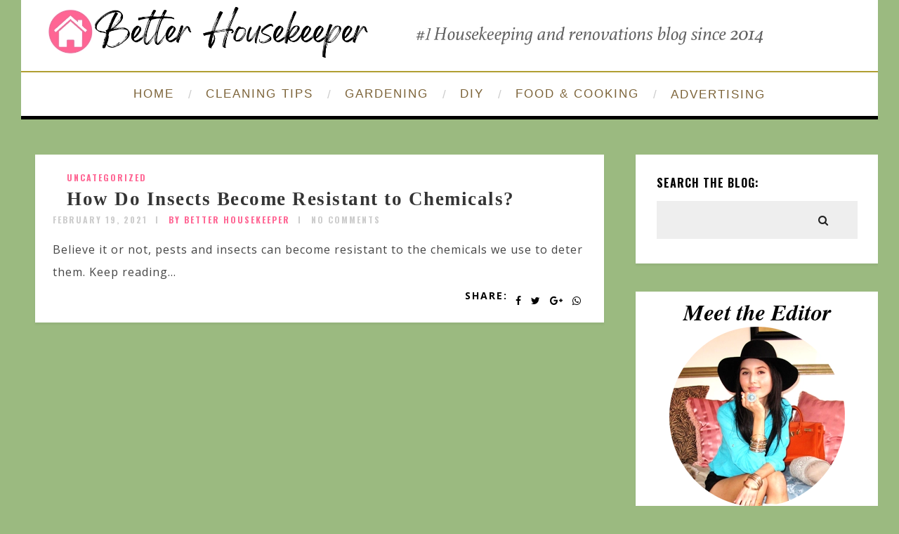

--- FILE ---
content_type: text/html; charset=UTF-8
request_url: https://betterhousekeeper.com/2021/02/19/
body_size: 10609
content:
<!DOCTYPE html>
<html lang="en-US" class="no-js" >
<!-- start -->
<head>
<script async src="https://pagead2.googlesyndication.com/pagead/js/adsbygoogle.js?client=ca-pub-6428967080701016"
crossorigin="anonymous"></script>
<!-- Google tag (gtag.js) -->
<script async src="https://www.googletagmanager.com/gtag/js?id=G-7XSBFP45D9"></script>
<script>
window.dataLayer = window.dataLayer || [];
function gtag(){dataLayer.push(arguments);}
gtag('js', new Date());
gtag('config', 'G-7XSBFP45D9');
</script>
<meta charset="UTF-8" />
<meta name="viewport" content="width=device-width, initial-scale=1, maximum-scale=1" />
<meta name="format-detection" content="telephone=no">
<title>February 19, 2021 &#8211; Better HouseKeeper</title>
<meta name='robots' content='max-image-preview:large' />
<style>img:is([sizes="auto" i], [sizes^="auto," i]) { contain-intrinsic-size: 3000px 1500px }</style>
<link rel='dns-prefetch' href='//use.fontawesome.com' />
<link rel='dns-prefetch' href='//fonts.googleapis.com' />
<link rel="alternate" type="application/rss+xml" title="Better HouseKeeper &raquo; Feed" href="http://betterhousekeeper.com/feed/" />
<link rel="alternate" type="application/rss+xml" title="Better HouseKeeper &raquo; Comments Feed" href="http://betterhousekeeper.com/comments/feed/" />
<link rel='stylesheet' id='ot-google-fonts-css' href='//fonts.googleapis.com/css?family=Oswald:700%7COpen+Sans:regular,700,italic%7CPlayfair+Display:regular,italic' type='text/css' media='all' />
<!-- <link rel='stylesheet' id='wp-block-library-css' href='http://betterhousekeeper.com/wp-includes/css/dist/block-library/style.min.css?ver=97354fda306c8121953d0fb620b21ccb' type='text/css' media='all' /> -->
<link rel="stylesheet" type="text/css" href="//betterhousekeeper.com/wp-content/cache/wpfc-minified/qhe7hu49/hd8h2.css" media="all"/>
<style id='classic-theme-styles-inline-css' type='text/css'>
/*! This file is auto-generated */
.wp-block-button__link{color:#fff;background-color:#32373c;border-radius:9999px;box-shadow:none;text-decoration:none;padding:calc(.667em + 2px) calc(1.333em + 2px);font-size:1.125em}.wp-block-file__button{background:#32373c;color:#fff;text-decoration:none}
</style>
<style id='global-styles-inline-css' type='text/css'>
:root{--wp--preset--aspect-ratio--square: 1;--wp--preset--aspect-ratio--4-3: 4/3;--wp--preset--aspect-ratio--3-4: 3/4;--wp--preset--aspect-ratio--3-2: 3/2;--wp--preset--aspect-ratio--2-3: 2/3;--wp--preset--aspect-ratio--16-9: 16/9;--wp--preset--aspect-ratio--9-16: 9/16;--wp--preset--color--black: #000000;--wp--preset--color--cyan-bluish-gray: #abb8c3;--wp--preset--color--white: #ffffff;--wp--preset--color--pale-pink: #f78da7;--wp--preset--color--vivid-red: #cf2e2e;--wp--preset--color--luminous-vivid-orange: #ff6900;--wp--preset--color--luminous-vivid-amber: #fcb900;--wp--preset--color--light-green-cyan: #7bdcb5;--wp--preset--color--vivid-green-cyan: #00d084;--wp--preset--color--pale-cyan-blue: #8ed1fc;--wp--preset--color--vivid-cyan-blue: #0693e3;--wp--preset--color--vivid-purple: #9b51e0;--wp--preset--gradient--vivid-cyan-blue-to-vivid-purple: linear-gradient(135deg,rgba(6,147,227,1) 0%,rgb(155,81,224) 100%);--wp--preset--gradient--light-green-cyan-to-vivid-green-cyan: linear-gradient(135deg,rgb(122,220,180) 0%,rgb(0,208,130) 100%);--wp--preset--gradient--luminous-vivid-amber-to-luminous-vivid-orange: linear-gradient(135deg,rgba(252,185,0,1) 0%,rgba(255,105,0,1) 100%);--wp--preset--gradient--luminous-vivid-orange-to-vivid-red: linear-gradient(135deg,rgba(255,105,0,1) 0%,rgb(207,46,46) 100%);--wp--preset--gradient--very-light-gray-to-cyan-bluish-gray: linear-gradient(135deg,rgb(238,238,238) 0%,rgb(169,184,195) 100%);--wp--preset--gradient--cool-to-warm-spectrum: linear-gradient(135deg,rgb(74,234,220) 0%,rgb(151,120,209) 20%,rgb(207,42,186) 40%,rgb(238,44,130) 60%,rgb(251,105,98) 80%,rgb(254,248,76) 100%);--wp--preset--gradient--blush-light-purple: linear-gradient(135deg,rgb(255,206,236) 0%,rgb(152,150,240) 100%);--wp--preset--gradient--blush-bordeaux: linear-gradient(135deg,rgb(254,205,165) 0%,rgb(254,45,45) 50%,rgb(107,0,62) 100%);--wp--preset--gradient--luminous-dusk: linear-gradient(135deg,rgb(255,203,112) 0%,rgb(199,81,192) 50%,rgb(65,88,208) 100%);--wp--preset--gradient--pale-ocean: linear-gradient(135deg,rgb(255,245,203) 0%,rgb(182,227,212) 50%,rgb(51,167,181) 100%);--wp--preset--gradient--electric-grass: linear-gradient(135deg,rgb(202,248,128) 0%,rgb(113,206,126) 100%);--wp--preset--gradient--midnight: linear-gradient(135deg,rgb(2,3,129) 0%,rgb(40,116,252) 100%);--wp--preset--font-size--small: 13px;--wp--preset--font-size--medium: 20px;--wp--preset--font-size--large: 36px;--wp--preset--font-size--x-large: 42px;--wp--preset--spacing--20: 0.44rem;--wp--preset--spacing--30: 0.67rem;--wp--preset--spacing--40: 1rem;--wp--preset--spacing--50: 1.5rem;--wp--preset--spacing--60: 2.25rem;--wp--preset--spacing--70: 3.38rem;--wp--preset--spacing--80: 5.06rem;--wp--preset--shadow--natural: 6px 6px 9px rgba(0, 0, 0, 0.2);--wp--preset--shadow--deep: 12px 12px 50px rgba(0, 0, 0, 0.4);--wp--preset--shadow--sharp: 6px 6px 0px rgba(0, 0, 0, 0.2);--wp--preset--shadow--outlined: 6px 6px 0px -3px rgba(255, 255, 255, 1), 6px 6px rgba(0, 0, 0, 1);--wp--preset--shadow--crisp: 6px 6px 0px rgba(0, 0, 0, 1);}:where(.is-layout-flex){gap: 0.5em;}:where(.is-layout-grid){gap: 0.5em;}body .is-layout-flex{display: flex;}.is-layout-flex{flex-wrap: wrap;align-items: center;}.is-layout-flex > :is(*, div){margin: 0;}body .is-layout-grid{display: grid;}.is-layout-grid > :is(*, div){margin: 0;}:where(.wp-block-columns.is-layout-flex){gap: 2em;}:where(.wp-block-columns.is-layout-grid){gap: 2em;}:where(.wp-block-post-template.is-layout-flex){gap: 1.25em;}:where(.wp-block-post-template.is-layout-grid){gap: 1.25em;}.has-black-color{color: var(--wp--preset--color--black) !important;}.has-cyan-bluish-gray-color{color: var(--wp--preset--color--cyan-bluish-gray) !important;}.has-white-color{color: var(--wp--preset--color--white) !important;}.has-pale-pink-color{color: var(--wp--preset--color--pale-pink) !important;}.has-vivid-red-color{color: var(--wp--preset--color--vivid-red) !important;}.has-luminous-vivid-orange-color{color: var(--wp--preset--color--luminous-vivid-orange) !important;}.has-luminous-vivid-amber-color{color: var(--wp--preset--color--luminous-vivid-amber) !important;}.has-light-green-cyan-color{color: var(--wp--preset--color--light-green-cyan) !important;}.has-vivid-green-cyan-color{color: var(--wp--preset--color--vivid-green-cyan) !important;}.has-pale-cyan-blue-color{color: var(--wp--preset--color--pale-cyan-blue) !important;}.has-vivid-cyan-blue-color{color: var(--wp--preset--color--vivid-cyan-blue) !important;}.has-vivid-purple-color{color: var(--wp--preset--color--vivid-purple) !important;}.has-black-background-color{background-color: var(--wp--preset--color--black) !important;}.has-cyan-bluish-gray-background-color{background-color: var(--wp--preset--color--cyan-bluish-gray) !important;}.has-white-background-color{background-color: var(--wp--preset--color--white) !important;}.has-pale-pink-background-color{background-color: var(--wp--preset--color--pale-pink) !important;}.has-vivid-red-background-color{background-color: var(--wp--preset--color--vivid-red) !important;}.has-luminous-vivid-orange-background-color{background-color: var(--wp--preset--color--luminous-vivid-orange) !important;}.has-luminous-vivid-amber-background-color{background-color: var(--wp--preset--color--luminous-vivid-amber) !important;}.has-light-green-cyan-background-color{background-color: var(--wp--preset--color--light-green-cyan) !important;}.has-vivid-green-cyan-background-color{background-color: var(--wp--preset--color--vivid-green-cyan) !important;}.has-pale-cyan-blue-background-color{background-color: var(--wp--preset--color--pale-cyan-blue) !important;}.has-vivid-cyan-blue-background-color{background-color: var(--wp--preset--color--vivid-cyan-blue) !important;}.has-vivid-purple-background-color{background-color: var(--wp--preset--color--vivid-purple) !important;}.has-black-border-color{border-color: var(--wp--preset--color--black) !important;}.has-cyan-bluish-gray-border-color{border-color: var(--wp--preset--color--cyan-bluish-gray) !important;}.has-white-border-color{border-color: var(--wp--preset--color--white) !important;}.has-pale-pink-border-color{border-color: var(--wp--preset--color--pale-pink) !important;}.has-vivid-red-border-color{border-color: var(--wp--preset--color--vivid-red) !important;}.has-luminous-vivid-orange-border-color{border-color: var(--wp--preset--color--luminous-vivid-orange) !important;}.has-luminous-vivid-amber-border-color{border-color: var(--wp--preset--color--luminous-vivid-amber) !important;}.has-light-green-cyan-border-color{border-color: var(--wp--preset--color--light-green-cyan) !important;}.has-vivid-green-cyan-border-color{border-color: var(--wp--preset--color--vivid-green-cyan) !important;}.has-pale-cyan-blue-border-color{border-color: var(--wp--preset--color--pale-cyan-blue) !important;}.has-vivid-cyan-blue-border-color{border-color: var(--wp--preset--color--vivid-cyan-blue) !important;}.has-vivid-purple-border-color{border-color: var(--wp--preset--color--vivid-purple) !important;}.has-vivid-cyan-blue-to-vivid-purple-gradient-background{background: var(--wp--preset--gradient--vivid-cyan-blue-to-vivid-purple) !important;}.has-light-green-cyan-to-vivid-green-cyan-gradient-background{background: var(--wp--preset--gradient--light-green-cyan-to-vivid-green-cyan) !important;}.has-luminous-vivid-amber-to-luminous-vivid-orange-gradient-background{background: var(--wp--preset--gradient--luminous-vivid-amber-to-luminous-vivid-orange) !important;}.has-luminous-vivid-orange-to-vivid-red-gradient-background{background: var(--wp--preset--gradient--luminous-vivid-orange-to-vivid-red) !important;}.has-very-light-gray-to-cyan-bluish-gray-gradient-background{background: var(--wp--preset--gradient--very-light-gray-to-cyan-bluish-gray) !important;}.has-cool-to-warm-spectrum-gradient-background{background: var(--wp--preset--gradient--cool-to-warm-spectrum) !important;}.has-blush-light-purple-gradient-background{background: var(--wp--preset--gradient--blush-light-purple) !important;}.has-blush-bordeaux-gradient-background{background: var(--wp--preset--gradient--blush-bordeaux) !important;}.has-luminous-dusk-gradient-background{background: var(--wp--preset--gradient--luminous-dusk) !important;}.has-pale-ocean-gradient-background{background: var(--wp--preset--gradient--pale-ocean) !important;}.has-electric-grass-gradient-background{background: var(--wp--preset--gradient--electric-grass) !important;}.has-midnight-gradient-background{background: var(--wp--preset--gradient--midnight) !important;}.has-small-font-size{font-size: var(--wp--preset--font-size--small) !important;}.has-medium-font-size{font-size: var(--wp--preset--font-size--medium) !important;}.has-large-font-size{font-size: var(--wp--preset--font-size--large) !important;}.has-x-large-font-size{font-size: var(--wp--preset--font-size--x-large) !important;}
:where(.wp-block-post-template.is-layout-flex){gap: 1.25em;}:where(.wp-block-post-template.is-layout-grid){gap: 1.25em;}
:where(.wp-block-columns.is-layout-flex){gap: 2em;}:where(.wp-block-columns.is-layout-grid){gap: 2em;}
:root :where(.wp-block-pullquote){font-size: 1.5em;line-height: 1.6;}
</style>
<!-- <link rel='stylesheet' id='widgetopts-styles-css' href='http://betterhousekeeper.com/wp-content/plugins/widget-options/assets/css/widget-options.css?ver=4.1.1' type='text/css' media='all' /> -->
<!-- <link rel='stylesheet' id='prettyphoto-css' href='http://betterhousekeeper.com/wp-content/themes/amory/css/prettyPhoto.css?ver=97354fda306c8121953d0fb620b21ccb' type='text/css' media='all' /> -->
<!-- <link rel='stylesheet' id='style-css' href='http://betterhousekeeper.com/wp-content/themes/amory/style.css?ver=97354fda306c8121953d0fb620b21ccb' type='text/css' media='all' /> -->
<link rel="stylesheet" type="text/css" href="//betterhousekeeper.com/wp-content/cache/wpfc-minified/quv2u6g7/hd8h2.css" media="all"/>
<style id='style-inline-css' type='text/css'>
.block_footer_text, .quote-category .blogpostcategory, .quote-widget p, .quote-widget {font-family: Playfair Display, "Helvetica Neue", Arial, Helvetica, Verdana, sans-serif;}
body {	 
background:#9bba80   !important;
color:#3c3d3b;
font-family: Open Sans, "Helvetica Neue", Arial, Helvetica, Verdana, sans-serif;
font-size: 16px;
font-weight: normal;
}
::selection { background: #000; color:#fff; text-shadow: none; }
h1, h2, h3, h4, h5, h6, .block1 p, .hebe .tp-tab-desc, .post-meta a, .blog-category a, .pmc-home-products-title, .gyges .tp-tab-title {font-family: Oswald, "Helvetica Neue", Arial, Helvetica, Verdana, sans-serif;}
h1 { 	
color:#333;
font-size: 40px !important;
}
h2, .term-description p { 	
color:#ff6694;
font-size: 36px !important;
}
h3 { 	
color:#000000;
font-size: 30px !important;
}
h4 { 	
color:#333;
font-size: 26px !important;
}	
h5 { 	
color:#333;
font-size: 22px !important;
}	
h6 { 	
color:#333;
font-size: 18px !important;
}	
.pagenav a {font-family: Arial !important;
font-size: 17px;
font-weight:normal;
color:#7c6338;
}
.block1_lower_text p,.widget_wysija_cont .updated, .widget_wysija_cont .login .message, p.edd-logged-in, #edd_login_form, #edd_login_form p  {font-family: Open Sans, "Helvetica Neue", Arial, Helvetica, Verdana, sans-serif !important;color:#444;font-size:14px;}
a, select, input, textarea, button{ color:#353535;}
h3#reply-title, select, input, textarea, button, .link-category .title a{font-family: Open Sans, "Helvetica Neue", Arial, Helvetica, Verdana, sans-serif;}
.prev-post-title, .next-post-title, .blogmore, .more-link, .widget_products a span, .widget_top_rated_products a span, .widget_recently_viewed_products a span {font-family: Oswald, "Helvetica Neue", Arial, Helvetica, Verdana, sans-serif;}
/* ***********************
--------------------------------------
------------MAIN COLOR----------
--------------------------------------
*********************** */
a:hover, span, .current-menu-item a, .blogmore, .more-link, .pagenav.fixedmenu li a:hover, .widget ul li a:hover,.pagenav.fixedmenu li.current-menu-item > a,.block2_text a,
.blogcontent a, .sentry a, .post-meta a:hover, .sidebar .social_icons i:hover,.blog_social .addthis_toolbox a:hover, .addthis_toolbox a:hover, .content.blog .single-date, a.post-meta-author, .block1_text p,
.grid .blog-category a, .pmc-main-menu li.colored a, #footer .widget ul li a:hover, .sidebar .widget ul li a:hover, #footer a:hover, .woocommerce ul.products li.product h3:hover,
.woocommerce .woocommerce-breadcrumb a:hover, .widget_products a span:hover, .widget_top_rated_products a span:hover, .widget_recently_viewed_products a span:hover
{
color:#ff6694;
}
.su-quote-style-default  {border-left:5px solid #ff6694;}
.addthis_toolbox a i:hover, .cartTopDetails .product_list_widget  li a:hover {color:#ff6694 !important;}
/* ***********************
--------------------------------------
------------BACKGROUND MAIN COLOR----------
--------------------------------------
*********************** */
.top-cart, .widget_tag_cloud a:hover, .sidebar .widget_search #searchsubmit,
.specificComment .comment-reply-link:hover, #submit:hover,  .wpcf7-submit:hover, #submit:hover,
.link-title-previous:hover, .link-title-next:hover, .specificComment .comment-edit-link:hover, .specificComment .comment-reply-link:hover, h3#reply-title small a:hover, .pagenav li a:after,
.widget_wysija_cont .wysija-submit,.widget ul li:before, #footer .widget_search #searchsubmit, .amory-read-more a:hover, .blogpost .tags a:hover,
.mainwrap.single-default.sidebar .link-title-next:hover, .mainwrap.single-default.sidebar .link-title-previous:hover, .amory-home-deals-more a:hover, .top-search-form i:hover, .edd-submit.button.blue:hover,
ul#menu-top-menu, a.catlink:hover, .woocommerce ul.products li.product a.button.add_to_cart_button:hover, .woocommerce-page ul.products li.product a.button.add_to_cart_button:hover, .cartTopDetails .product_list_widget  .buttons a:hover,
.woocommerce .cart .button:hover, .woocommerce .cart input.button:hover,
.woocommerce #respond input#submit.alt:hover, .woocommerce a.button.alt:hover, .woocommerce button.button.alt:hover, .woocommerce input.button.alt:hover,
.woocommerce-page input.button:hover, .woocommerce input.button:hover, .woocommerce-page #respond input#submit:hover, .woocommerce .widget_price_filter .price_slider_amount .button:hover,
nav.woocommerce-MyAccount-navigation li a:hover, .woocommerce-Message.woocommerce-Message--info.woocommerce-info a:hover,.woocommerce a.button:hover, .woocommerce-page a.button:hover,
.woocommerce a.added_to_cart:hover, .woocommerce-page a.added_to_cart:hover, .widget_product_search input[type=submit]:hover
{
background:#ff6694 ;
}
.woocommerce .widget_price_filter .ui-slider .ui-slider-range, .woocommerce .widget_price_filter .ui-slider .ui-slider-handle {background-color:#ff6694 ;}
.pagenav  li li a:hover {background:none;}
.edd-submit.button.blue:hover, .cart_item.edd_checkout a:hover,  .woocommerce-tabs ul.tabs li:hover, .description_tab.active, .woocommerce div.product .woocommerce-tabs ul.tabs li.active
{background:#ff6694 !important;}
.link-title-previous:hover, .link-title-next:hover {color:#fff;}
#headerwrap {background:#ffffff;}
.pagenav {background:#ffffff;}
#amory-slider-wrapper, .amory-rev-slider {padding-top:0px;}
/* ***********************
--------------------------------------
------------BOXED---------------------
-----------------------------------*/
header,.outerpagewrap{background:none !important;}
header,.outerpagewrap,.mainwrap, div#amory-slider-wrapper, .block1 a, .block2, .custom-layout,.sidebars-wrap,#footer{background-color:#9bba80 ;}
@media screen and (min-width:1220px){
body {width:1220px !important;margin:0 auto !important;}
.top-nav ul{margin-right: -21px !important;}
.mainwrap.shop {float:none;}
.pagenav.fixedmenu { width: 1220px !important;}
.bottom-support-tab,.totop{right:5px;}
body {
background:#9bba80  !important; 
}
}
.sidebars-wrap.top {margin-top:40px}
.sidebars-wrap.bottom {margin-top:40px}
.top-wrapper {background:#222; color:#ffffff}
.top-wrapper i, .top-wrapper a, .top-wrapper div, .top-wrapper form input, .top-wrapper form i{color:#ffffff !important;}
.top-left .menu > li > a:hover {color:#ff6694 !important;}
.pagenav {background:#ffffff;border-top:2px solid #000;border-bottom:5px solid #000;}
/*hide header*/
/*footer style option*/
#footer {background: #ffffff}
#footer p, #footer div, #footer a, #footer input, #footer, #footer h1, #footer h2, #footer h3 , #footer h4 , #footer i{color:#222222} 
/*woocommerce columns*/
/* ***********************
--------------------------------------
------------CUSTOM CSS----------
--------------------------------------
*********************** */
/*Here you can add custom CSS*/
.footer_widget1, .footer_widget2, .footer_widget3 {margin-bottom:90px;}
.sidebars-wrap .widget.category_select_slider_posts > div {margin-bottom:27px;}
.menu ul.sub-menu, .menu ul.children {margin-top:62px;}
@media screen and (min-width:0px) and (max-width:1220px){
.blogimage img, .blogsingleimage img, .related img, #slider-category img{width:100%;height:auto;max-width:100%}
}
.nocomments {display:none;}
.addthis_toolbox {margin-top:7px;}
.pagenav {
border-top: 2px solid #b09f32;
}
/*change body font color*/
span {color: #3c3d3b !important;}
</style>
<!--n2css--><!--n2js--><script src='//betterhousekeeper.com/wp-content/cache/wpfc-minified/h9bwlak/hd8h2.js' type="text/javascript"></script>
<!-- <script type="text/javascript" src="http://betterhousekeeper.com/wp-includes/js/jquery/jquery-migrate.min.js?ver=3.4.1" id="jquery-migrate-js"></script> -->
<!-- <script type="text/javascript" src="http://betterhousekeeper.com/wp-includes/js/jquery/jquery.min.js?ver=3.7.1" id="jquery-core-js"></script> -->
<!-- <script type="text/javascript" src="http://betterhousekeeper.com/wp-content/themes/amory/js/jquery.fitvids.js?ver=1" id="fitvideos-js"></script> -->
<!-- <script type="text/javascript" src="http://betterhousekeeper.com/wp-content/themes/amory/js/jquery.bxslider.js?ver=1" id="bxSlider-js"></script> -->
<!-- <script type="text/javascript" src="http://betterhousekeeper.com/wp-content/themes/amory/js/pmc_infinity.js?ver=1" id="infinity-js"></script> -->
<script type="text/javascript" src="https://use.fontawesome.com/30ede005b9.js" id="font-awesome_pms-js"></script>
<link rel="https://api.w.org/" href="http://betterhousekeeper.com/wp-json/" /><link rel="EditURI" type="application/rsd+xml" title="RSD" href="http://betterhousekeeper.com/xmlrpc.php?rsd" />
<!-- start Simple Custom CSS and JS -->
<style type="text/css">
/* changes menu font family */ 
.pagenav li a {
font-family: times new roman;
}
/* removes spacing above and below logo header */ 
div#logo {
margin: 0px 0 0px 0;
}
/* removes featured image from showing up above title of post */ 
.blogsingleimage {
display:none;
}
/* removes infiniti scrolling/ load more posts */ 
.infinity-more {
display: none;
}
/* removes padding above footer*/ 
#footer {
padding-top: 0px;
margin-top: 0px;
}
/* center text in footer*/ 
#footerb .copyright {
text-align: center;
}
/* removes white block for footer */ 
#footer {
display: none;
}
/* font for title of blog posts in boxed on front page */ 
.mainwrap.blog.sidebar.grid h2.title, .mainwrap.single-default.sidebar.grid h2.title {
font-size: 27px !important;
font-family: serif !important;
}
/* featured posts font */ 
.block1_text p{
color: #ff6694;
FONT-SIZE: 17px;
font-family: times;
}
.block1_lower_text p{
font-weight: 100;
}
/* widget text under header categories */ 
.widget.category_select_slider_posts h3 {
padding: 21px 0px 21px 0px;
font-family: times;
text-transform: none;
font-size: 23px !important;
color: #ff6694;
}
.widget.category_select_slider_posts .wttitle h4 a {
font-size: 14px !important;
font-family: Open Sans, "Helvetica Neue", Arial, Helvetica, Verdana, sans-serif !important;
text-align: center;
}
.widget .bx-wrapper img {
width: 150px !important;
height: 150px !important;
border-radius: 50%;
overflow: hidden;
}
.sidebars-wrap .widgett .wttitle {
max-width: 160px;
margin-left: 0px;
}
.sidebar-fullwidth {
float: left;
width: 100%;
display: none;
}
/* recent posts text */ 
#pmc-tabs ul li a:hover, #pmc-tabs ul li.ui-state-active a {
background: #9e999a;
color: #fff;
font-family: times;
font-size: 15px;
}
#pmc-tabs ul li a {
font-family: times;
font-size: 15px;
}
/* pagination font size */ 
.pgntn-page-pagination-intro, .pgntn-page-pagination a, .pgntn-page-pagination .current {
font-size: 18px;
}
/* widget font family */ 
.widget.widget_text {
color: #000000;
font-size: 16px;
font-family: times;
}
/* posts above footer */ 
.category_select_posts img {
width: 150px;
height: 100px;
float: left;
padding-right: 20px;
}
.sidebar-fullwidth h3 {
text-align: center;
font-family: times;
text-transform: none;
font-size: 20px !important;
color: #ff6694;
}
.sidebars-wrap .widget {
padding-bottom: 20px;
margin: 0px 0 20px 0;
}
/* font size for captions under images */ 
.wp-block-image figcaption {
font-size: 14px;
}
/* Sidebar size */ 
.mainwrap.blog.sidebar .sidebar, .mainwrap.single-default.sidebar .sidebar, .mainwrap.sidebar .sidebar {
margin: 0px 40px 0px 0px;
}
</style>
<!-- end Simple Custom CSS and JS -->
</head>		
<!-- start body -->
<body class="archive date wp-theme-amory wp-child-theme-amory-child amory_boxed" >
<!-- start header -->
<!-- fixed menu -->		
<div class="pagenav fixedmenu">						
<div class="holder-fixedmenu">							
<div class="logo-fixedmenu">								
<a href="http://betterhousekeeper.com/"><img src="https://betterhousekeeper.com/wp-content/uploads/2023/08/3logotransparent.png" alt="Better HouseKeeper - Your ultimate source for housekeeping, cleaning hacks, decorating ideas, diy projects, recipes, and more!" ></a>
</div>
<div class="menu-fixedmenu home">
<ul id="menu-menu-1" class="menu"><li id="menu-item-3979-226" class="menu-item menu-item-type-custom menu-item-object-custom menu-item-home"><a  href="http://betterhousekeeper.com/">HOME</a></li>
<li id="menu-item-2233-764" class="menu-item menu-item-type-taxonomy menu-item-object-category"><a  href="http://betterhousekeeper.com/category/category-cleaning-tips/">CLEANING TIPS</a></li>
<li id="menu-item-2206-767" class="menu-item menu-item-type-taxonomy menu-item-object-category"><a  href="http://betterhousekeeper.com/category/category-gardening/">GARDENING</a></li>
<li id="menu-item-8731-17403" class="menu-item menu-item-type-taxonomy menu-item-object-category"><a  href="http://betterhousekeeper.com/category/category-diy-projects/">DIY</a></li>
<li id="menu-item-320-17402" class="menu-item menu-item-type-taxonomy menu-item-object-category"><a  href="http://betterhousekeeper.com/category/category-recipes-and-cooking/">FOOD &#038; COOKING</a></li>
<li id="menu-item-1424-17560" class="menu-item menu-item-type-post_type menu-item-object-page"><a  href="http://betterhousekeeper.com/advertising/">ADVERTISING</a></li>
</ul>	
</div>
</div>	
</div>
<header>
<!-- top bar -->
<div class="top-wrapper">
<div class="top-wrapper-content">
<div class="top-left">
</div>
<div class="top-right">
</div>
</div>
</div>
<div id="headerwrap">			
<!-- logo and main menu -->
<div id="header">
<div class="header-image">
<!-- respoonsive menu main-->
<!-- respoonsive menu no scrool bar -->
<div class="respMenu noscroll">
<div class="resp_menu_button"><i class="fa fa-list-ul fa-2x"></i></div>
<div class="menu-main-menu-container"><div class="event-type-selector-dropdown"><a  class="menu-item menu-item-type-custom menu-item-object-custom menu-item-home" href="http://betterhousekeeper.com/"><strong>HOME</strong></a><br>
<a  class="menu-item menu-item-type-taxonomy menu-item-object-category" href="http://betterhousekeeper.com/category/category-cleaning-tips/"><strong>CLEANING TIPS</strong></a><br>
<a  class="menu-item menu-item-type-taxonomy menu-item-object-category" href="http://betterhousekeeper.com/category/category-gardening/"><strong>GARDENING</strong></a><br>
<a  class="menu-item menu-item-type-taxonomy menu-item-object-category" href="http://betterhousekeeper.com/category/category-diy-projects/"><strong>DIY</strong></a><br>
<a  class="menu-item menu-item-type-taxonomy menu-item-object-category" href="http://betterhousekeeper.com/category/category-recipes-and-cooking/"><strong>FOOD & COOKING</strong></a><br>
<a  class="menu-item menu-item-type-post_type menu-item-object-page" href="http://betterhousekeeper.com/advertising/"><strong>ADVERTISING</strong></a><br>
</div></div>	
</div>	
<!-- logo -->
<div class="logo-inner">
<div id="logo" class="">
<a href="http://betterhousekeeper.com/"><img src="									https://betterhousekeeper.com/wp-content/uploads/2023/08/resizedlogo.webp" alt="Better HouseKeeper - Your ultimate source for housekeeping, cleaning hacks, decorating ideas, diy projects, recipes, and more!" /></a>
</div>
</div>	
</div>
<!-- main menu -->
<div class="pagenav"> 	
<div class="pmc-main-menu">
<ul id="menu-main-menu-container" class="menu"><li id="menu-item-633-226" class="menu-item menu-item-type-custom menu-item-object-custom menu-item-home"><a  href="http://betterhousekeeper.com/">HOME</a></li>
<li id="menu-item-9861-764" class="menu-item menu-item-type-taxonomy menu-item-object-category"><a  href="http://betterhousekeeper.com/category/category-cleaning-tips/">CLEANING TIPS</a></li>
<li id="menu-item-5185-767" class="menu-item menu-item-type-taxonomy menu-item-object-category"><a  href="http://betterhousekeeper.com/category/category-gardening/">GARDENING</a></li>
<li id="menu-item-1634-17403" class="menu-item menu-item-type-taxonomy menu-item-object-category"><a  href="http://betterhousekeeper.com/category/category-diy-projects/">DIY</a></li>
<li id="menu-item-9286-17402" class="menu-item menu-item-type-taxonomy menu-item-object-category"><a  href="http://betterhousekeeper.com/category/category-recipes-and-cooking/">FOOD &#038; COOKING</a></li>
<li id="menu-item-4780-17560" class="menu-item menu-item-type-post_type menu-item-object-page"><a  href="http://betterhousekeeper.com/advertising/">ADVERTISING</a></li>
</ul>											
</div> 	
</div> 
</div>
</div> 												
</header>	
<!-- main content start -->
<div class="mainwrap blog  sidebar grid">
<div class="main clearfix">		
<div class="content blog">
<div id="pmc-tabs">
<div class="pmc-tabs">
<div id="tabs-1" >
<div class="blogpostcategory">					
<a class="overdefultlink" href="http://betterhousekeeper.com/2021/02/19/how-do-insects-become-resistant-to-chemicals/">
<div class="overdefult">
</div>
</a>
<div class="blogimage">	
<div class="loading"></div>		
<a href="http://betterhousekeeper.com/2021/02/19/how-do-insects-become-resistant-to-chemicals/" rel="bookmark" title="Permanent Link to How Do Insects Become Resistant to Chemicals?"><img width="955" height="556" src="http://betterhousekeeper.com/wp-content/uploads/2018/10/removing-pests-in-your-home-bugs.png" class="attachment-amory-postBlock size-amory-postBlock wp-post-image" alt="" decoding="async" srcset="http://betterhousekeeper.com/wp-content/uploads/2018/10/removing-pests-in-your-home-bugs.png 955w, http://betterhousekeeper.com/wp-content/uploads/2018/10/removing-pests-in-your-home-bugs-300x175.png 300w, http://betterhousekeeper.com/wp-content/uploads/2018/10/removing-pests-in-your-home-bugs-768x447.png 768w" sizes="(max-width: 955px) 100vw, 955px" /></a>
</div>
<div class="entry grid">
<div class = "meta">		
<div class="blogContent">
<div class="topBlog">	
<div class="blog-category"><em><a href="http://betterhousekeeper.com/category/uncategorized/" >Uncategorized</a></em> </div>
<h2 class="title"><a href="http://betterhousekeeper.com/2021/02/19/how-do-insects-become-resistant-to-chemicals/" rel="bookmark" title="Permanent Link to How Do Insects Become Resistant to Chemicals?">How Do Insects Become Resistant to Chemicals?</a></h2>
<div class = "post-meta">
<a class="post-meta-time" href="http://betterhousekeeper.com/2021/02/19/">February 19, 2021</a> <a class="post-meta-author" href="">by Better Housekeeper</a> <a href="http://betterhousekeeper.com/2021/02/19/how-do-insects-become-resistant-to-chemicals/#commentform">No Comments</a>				
</div>
<!-- end of post meta -->
</div>				
<div class="blogcontent">Believe it or not, pests and insects can become resistant to the chemicals we use to deter them. Keep reading...</div>
<div class="bottomBlog">
<div class="blog_social"> Share: <div class="addthis_toolbox"><div class="custom_images"><a class="addthis_button_facebook" addthis:url="http://betterhousekeeper.com/2021/02/19/how-do-insects-become-resistant-to-chemicals/" addthis:title="How Do Insects Become Resistant to Chemicals?" ><i class="fa fa-facebook"></i></a><a class="addthis_button_twitter" addthis:url="http://betterhousekeeper.com/2021/02/19/how-do-insects-become-resistant-to-chemicals/" addthis:title="How Do Insects Become Resistant to Chemicals?"><i class="fa fa-twitter"></i></a><a class="addthis_button_google_plusone_share" addthis:url="http://betterhousekeeper.com/2021/02/19/how-do-insects-become-resistant-to-chemicals/" g:plusone:count="false" addthis:title="How Do Insects Become Resistant to Chemicals?"><i class="fa fa-google-plus"></i></a><a class="addthis_button_whatsapp" addthis:url="http://betterhousekeeper.com/2021/02/19/how-do-insects-become-resistant-to-chemicals/" addthis:title="How Do Insects Become Resistant to Chemicals?"><i class="fa fa-whatsapp"></i></a></div><script type="text/javascript" src="https://s7.addthis.com/js/300/addthis_widget.js"></script></div></div>
<!-- end of socials -->
<!-- end of reading -->
</div> 
<!-- end of bottom blog -->
</div>
</div>		
</div>
</div>
</div>
</div>
</div>		
<div class="infinity-more">Load more posts</div>
<div class="navi-grid">
</div>
</div>
<!-- sidebar -->
<div class="sidebar">	
<div class="widget widget_search"><h3>SEARCH THE BLOG:</h3><div class="widget-line"></div><form method="get" id="searchform" class="searchform" action="http://betterhousekeeper.com/" >
<input type="text" value="" name="s" id="s" />
<i class="fa fa-search search-desktop"></i>
</form></div><div class="widget widget_text">			<div class="textwidget"><center><img src = "https://betterhousekeeper.com/wp-content/uploads/2023/08/dgdfdfdedes.webp"></img><br>
Hey there, my name is <b>Suzy</b>! <br>
I love blogging about anything home related, I'm an avid DIY-er, a great cook, and not afraid of tackling a home reno project! Follow my blog for some great things I've learned along the way!
</center></div>
</div><div class="widget widget_text"><h3>VISIT MY OTHER BLOGS</h3><div class="widget-line"></div>			<div class="textwidget"><p><center><b>HOME DECOR AND DESIGN:</b><br />
<a href="https://www.betterdecoratingbible.com">Better Decorating Bible</a><br />
<a href="https://www.shoproomideas.com">Shop Room Ideas</a></p>
<p><b>FOOD AND RECIPES:</b><br />
<a href="https://www.betterbakingbible.com">Better Baking Bible</a></center></p>
</div>
</div><div class="widget widget_categories"><h3>CATEGORIES</h3><div class="widget-line"></div><form action="http://betterhousekeeper.com" method="get"><label class="screen-reader-text" for="cat">CATEGORIES</label><select  name='cat' id='cat' class='postform'>
<option value='-1'>Select Category</option>
<option class="level-0" value="2354">Backyard</option>
<option class="level-0" value="3">Cleaning Tips</option>
<option class="level-0" value="5">Decor Ideas</option>
<option class="level-0" value="6">DIY Projects</option>
<option class="level-0" value="7">Gardening</option>
<option class="level-0" value="4940">Home Maintenance</option>
<option class="level-0" value="2">Home Page Slider</option>
<option class="level-0" value="2371">home renovation</option>
<option class="level-0" value="5139">Home Tours</option>
<option class="level-0" value="1735">How To</option>
<option class="level-0" value="3566">Lifestyle</option>
<option class="level-0" value="8">Recipes and Cooking</option>
<option class="level-0" value="5125">Reviews</option>
<option class="level-0" value="2037">Special Feature</option>
<option class="level-0" value="2751">technology</option>
<option class="level-0" value="1">Uncategorized</option>
</select>
</form><script type="text/javascript">
/* <![CDATA[ */
(function() {
var dropdown = document.getElementById( "cat" );
function onCatChange() {
if ( dropdown.options[ dropdown.selectedIndex ].value > 0 ) {
dropdown.parentNode.submit();
}
}
dropdown.onchange = onCatChange;
})();
/* ]]> */
</script>
</div><div class="widget widget_archive"><h3>Archives</h3><div class="widget-line"></div>		<label class="screen-reader-text" for="archives-dropdown-2">Archives</label>
<select id="archives-dropdown-2" name="archive-dropdown">
<option value="">Select Month</option>
<option value='http://betterhousekeeper.com/2025/09/'> September 2025 </option>
<option value='http://betterhousekeeper.com/2025/08/'> August 2025 </option>
<option value='http://betterhousekeeper.com/2025/07/'> July 2025 </option>
<option value='http://betterhousekeeper.com/2025/06/'> June 2025 </option>
<option value='http://betterhousekeeper.com/2025/05/'> May 2025 </option>
<option value='http://betterhousekeeper.com/2025/04/'> April 2025 </option>
<option value='http://betterhousekeeper.com/2025/03/'> March 2025 </option>
<option value='http://betterhousekeeper.com/2025/02/'> February 2025 </option>
<option value='http://betterhousekeeper.com/2025/01/'> January 2025 </option>
<option value='http://betterhousekeeper.com/2024/12/'> December 2024 </option>
<option value='http://betterhousekeeper.com/2024/11/'> November 2024 </option>
<option value='http://betterhousekeeper.com/2024/10/'> October 2024 </option>
<option value='http://betterhousekeeper.com/2024/09/'> September 2024 </option>
<option value='http://betterhousekeeper.com/2024/08/'> August 2024 </option>
<option value='http://betterhousekeeper.com/2024/07/'> July 2024 </option>
<option value='http://betterhousekeeper.com/2024/06/'> June 2024 </option>
<option value='http://betterhousekeeper.com/2024/04/'> April 2024 </option>
<option value='http://betterhousekeeper.com/2024/03/'> March 2024 </option>
<option value='http://betterhousekeeper.com/2024/02/'> February 2024 </option>
<option value='http://betterhousekeeper.com/2024/01/'> January 2024 </option>
<option value='http://betterhousekeeper.com/2023/12/'> December 2023 </option>
<option value='http://betterhousekeeper.com/2023/11/'> November 2023 </option>
<option value='http://betterhousekeeper.com/2023/10/'> October 2023 </option>
<option value='http://betterhousekeeper.com/2023/09/'> September 2023 </option>
<option value='http://betterhousekeeper.com/2023/08/'> August 2023 </option>
<option value='http://betterhousekeeper.com/2023/07/'> July 2023 </option>
<option value='http://betterhousekeeper.com/2023/06/'> June 2023 </option>
<option value='http://betterhousekeeper.com/2023/05/'> May 2023 </option>
<option value='http://betterhousekeeper.com/2023/04/'> April 2023 </option>
<option value='http://betterhousekeeper.com/2023/03/'> March 2023 </option>
<option value='http://betterhousekeeper.com/2023/02/'> February 2023 </option>
<option value='http://betterhousekeeper.com/2023/01/'> January 2023 </option>
<option value='http://betterhousekeeper.com/2022/12/'> December 2022 </option>
<option value='http://betterhousekeeper.com/2022/11/'> November 2022 </option>
<option value='http://betterhousekeeper.com/2022/10/'> October 2022 </option>
<option value='http://betterhousekeeper.com/2022/09/'> September 2022 </option>
<option value='http://betterhousekeeper.com/2022/08/'> August 2022 </option>
<option value='http://betterhousekeeper.com/2022/07/'> July 2022 </option>
<option value='http://betterhousekeeper.com/2022/06/'> June 2022 </option>
<option value='http://betterhousekeeper.com/2022/05/'> May 2022 </option>
<option value='http://betterhousekeeper.com/2022/04/'> April 2022 </option>
<option value='http://betterhousekeeper.com/2022/03/'> March 2022 </option>
<option value='http://betterhousekeeper.com/2022/02/'> February 2022 </option>
<option value='http://betterhousekeeper.com/2022/01/'> January 2022 </option>
<option value='http://betterhousekeeper.com/2021/12/'> December 2021 </option>
<option value='http://betterhousekeeper.com/2021/11/'> November 2021 </option>
<option value='http://betterhousekeeper.com/2021/10/'> October 2021 </option>
<option value='http://betterhousekeeper.com/2021/09/'> September 2021 </option>
<option value='http://betterhousekeeper.com/2021/08/'> August 2021 </option>
<option value='http://betterhousekeeper.com/2021/07/'> July 2021 </option>
<option value='http://betterhousekeeper.com/2021/06/'> June 2021 </option>
<option value='http://betterhousekeeper.com/2021/05/'> May 2021 </option>
<option value='http://betterhousekeeper.com/2021/04/'> April 2021 </option>
<option value='http://betterhousekeeper.com/2021/03/'> March 2021 </option>
<option value='http://betterhousekeeper.com/2021/02/' selected='selected'> February 2021 </option>
<option value='http://betterhousekeeper.com/2021/01/'> January 2021 </option>
<option value='http://betterhousekeeper.com/2020/12/'> December 2020 </option>
<option value='http://betterhousekeeper.com/2020/11/'> November 2020 </option>
<option value='http://betterhousekeeper.com/2020/10/'> October 2020 </option>
<option value='http://betterhousekeeper.com/2020/09/'> September 2020 </option>
<option value='http://betterhousekeeper.com/2020/08/'> August 2020 </option>
<option value='http://betterhousekeeper.com/2020/07/'> July 2020 </option>
<option value='http://betterhousekeeper.com/2020/06/'> June 2020 </option>
<option value='http://betterhousekeeper.com/2020/05/'> May 2020 </option>
<option value='http://betterhousekeeper.com/2020/04/'> April 2020 </option>
<option value='http://betterhousekeeper.com/2020/03/'> March 2020 </option>
<option value='http://betterhousekeeper.com/2020/02/'> February 2020 </option>
<option value='http://betterhousekeeper.com/2020/01/'> January 2020 </option>
<option value='http://betterhousekeeper.com/2019/12/'> December 2019 </option>
<option value='http://betterhousekeeper.com/2019/11/'> November 2019 </option>
<option value='http://betterhousekeeper.com/2019/10/'> October 2019 </option>
<option value='http://betterhousekeeper.com/2019/09/'> September 2019 </option>
<option value='http://betterhousekeeper.com/2019/08/'> August 2019 </option>
<option value='http://betterhousekeeper.com/2019/07/'> July 2019 </option>
<option value='http://betterhousekeeper.com/2019/06/'> June 2019 </option>
<option value='http://betterhousekeeper.com/2019/05/'> May 2019 </option>
<option value='http://betterhousekeeper.com/2019/04/'> April 2019 </option>
<option value='http://betterhousekeeper.com/2019/03/'> March 2019 </option>
<option value='http://betterhousekeeper.com/2019/02/'> February 2019 </option>
<option value='http://betterhousekeeper.com/2019/01/'> January 2019 </option>
<option value='http://betterhousekeeper.com/2018/12/'> December 2018 </option>
<option value='http://betterhousekeeper.com/2018/11/'> November 2018 </option>
<option value='http://betterhousekeeper.com/2018/10/'> October 2018 </option>
<option value='http://betterhousekeeper.com/2018/09/'> September 2018 </option>
<option value='http://betterhousekeeper.com/2018/08/'> August 2018 </option>
<option value='http://betterhousekeeper.com/2018/07/'> July 2018 </option>
<option value='http://betterhousekeeper.com/2018/06/'> June 2018 </option>
<option value='http://betterhousekeeper.com/2018/05/'> May 2018 </option>
<option value='http://betterhousekeeper.com/2018/04/'> April 2018 </option>
<option value='http://betterhousekeeper.com/2018/03/'> March 2018 </option>
<option value='http://betterhousekeeper.com/2018/02/'> February 2018 </option>
<option value='http://betterhousekeeper.com/2018/01/'> January 2018 </option>
<option value='http://betterhousekeeper.com/2017/12/'> December 2017 </option>
<option value='http://betterhousekeeper.com/2017/11/'> November 2017 </option>
<option value='http://betterhousekeeper.com/2017/10/'> October 2017 </option>
<option value='http://betterhousekeeper.com/2017/09/'> September 2017 </option>
<option value='http://betterhousekeeper.com/2017/08/'> August 2017 </option>
<option value='http://betterhousekeeper.com/2017/07/'> July 2017 </option>
<option value='http://betterhousekeeper.com/2017/06/'> June 2017 </option>
<option value='http://betterhousekeeper.com/2017/05/'> May 2017 </option>
<option value='http://betterhousekeeper.com/2017/04/'> April 2017 </option>
<option value='http://betterhousekeeper.com/2017/03/'> March 2017 </option>
<option value='http://betterhousekeeper.com/2017/02/'> February 2017 </option>
<option value='http://betterhousekeeper.com/2017/01/'> January 2017 </option>
<option value='http://betterhousekeeper.com/2016/12/'> December 2016 </option>
<option value='http://betterhousekeeper.com/2016/11/'> November 2016 </option>
<option value='http://betterhousekeeper.com/2016/10/'> October 2016 </option>
<option value='http://betterhousekeeper.com/2016/08/'> August 2016 </option>
<option value='http://betterhousekeeper.com/2016/07/'> July 2016 </option>
<option value='http://betterhousekeeper.com/2016/06/'> June 2016 </option>
<option value='http://betterhousekeeper.com/2016/05/'> May 2016 </option>
<option value='http://betterhousekeeper.com/2016/04/'> April 2016 </option>
<option value='http://betterhousekeeper.com/2016/03/'> March 2016 </option>
<option value='http://betterhousekeeper.com/2016/01/'> January 2016 </option>
<option value='http://betterhousekeeper.com/2015/12/'> December 2015 </option>
<option value='http://betterhousekeeper.com/2015/11/'> November 2015 </option>
<option value='http://betterhousekeeper.com/2015/10/'> October 2015 </option>
<option value='http://betterhousekeeper.com/2015/05/'> May 2015 </option>
<option value='http://betterhousekeeper.com/2015/04/'> April 2015 </option>
<option value='http://betterhousekeeper.com/2015/03/'> March 2015 </option>
<option value='http://betterhousekeeper.com/2015/02/'> February 2015 </option>
<option value='http://betterhousekeeper.com/2015/01/'> January 2015 </option>
<option value='http://betterhousekeeper.com/2014/12/'> December 2014 </option>
<option value='http://betterhousekeeper.com/2014/11/'> November 2014 </option>
<option value='http://betterhousekeeper.com/2014/10/'> October 2014 </option>
<option value='http://betterhousekeeper.com/2014/09/'> September 2014 </option>
<option value='http://betterhousekeeper.com/2014/08/'> August 2014 </option>
<option value='http://betterhousekeeper.com/2014/07/'> July 2014 </option>
<option value='http://betterhousekeeper.com/2014/06/'> June 2014 </option>
<option value='http://betterhousekeeper.com/2014/05/'> May 2014 </option>
</select>
<script type="text/javascript">
/* <![CDATA[ */
(function() {
var dropdown = document.getElementById( "archives-dropdown-2" );
function onSelectChange() {
if ( dropdown.options[ dropdown.selectedIndex ].value !== '' ) {
document.location.href = this.options[ this.selectedIndex ].value;
}
}
dropdown.onchange = onSelectChange;
})();
/* ]]> */
</script>
</div><div class="widget widget_block widget_media_image">
<div class="wp-block-image"><figure class="aligncenter size-full"><a href="https://www.immortelleshop.com"><img loading="lazy" decoding="async" width="300" height="300" src="https://betterhousekeeper.com/wp-content/uploads/2021/09/smilje-oil-croatia-helichrysum-italicum-immortelle-essential-oil-buy-anti-aging-skincare-cream-hydrosol-flower-water.png" alt="" class="wp-image-11462" srcset="http://betterhousekeeper.com/wp-content/uploads/2021/09/smilje-oil-croatia-helichrysum-italicum-immortelle-essential-oil-buy-anti-aging-skincare-cream-hydrosol-flower-water.png 300w, http://betterhousekeeper.com/wp-content/uploads/2021/09/smilje-oil-croatia-helichrysum-italicum-immortelle-essential-oil-buy-anti-aging-skincare-cream-hydrosol-flower-water-150x150.png 150w, http://betterhousekeeper.com/wp-content/uploads/2021/09/smilje-oil-croatia-helichrysum-italicum-immortelle-essential-oil-buy-anti-aging-skincare-cream-hydrosol-flower-water-144x144.png 144w" sizes="auto, (max-width: 300px) 100vw, 300px" /></a></figure></div>
</div><div class="widget_text widget widget_custom_html"><div class="textwidget custom-html-widget"></div></div>			</div>
</div>
</div>											
<div class="totop"><div class="gototop"><div class="arrowgototop"></div></div></div><!-- footer--><footer>		<div id="footer">			<div id="footerinside">	<!--footer widgets-->		<div class="block_footer_text">			<p></p>		</div>		<div class="footer_widget">			<div class="footer_widget1">											</div>				<div class="footer_widget2">									</div>				<div class="footer_widget3">									</div>		</div>	</div>			</div>					<!-- footer bar at the bootom-->	<div id="footerbwrap">		<div id="footerb">			<div class="lowerfooter">			<div class="copyright">					<strong>"Be faithful to your own taste, because nothing you really like is ever out of style."</strong><br />© 2024 Copyright BetterHousekeeper.com // All rights reserved  <br /><a href="https://betterhousekeeper.com/privacy-policy/">PRIVACY POLICY</a> / <a href="https://betterhousekeeper.com/about/">ABOUT</a> / <a href="https://betterhousekeeper.com/contact-us/">CONTACT</a> / <a href="https://betterblogsmedia.com/">BETTER BLOGS MEDIA</a> / <a href="https://betterhousekeeper.com/advertising">ADVERTISING</a>			</div>			</div>		</div>	</div>	</footer>	<script type="speculationrules">
{"prefetch":[{"source":"document","where":{"and":[{"href_matches":"\/*"},{"not":{"href_matches":["\/wp-*.php","\/wp-admin\/*","\/wp-content\/uploads\/*","\/wp-content\/*","\/wp-content\/plugins\/*","\/wp-content\/themes\/amory-child\/*","\/wp-content\/themes\/amory\/*","\/*\\?(.+)"]}},{"not":{"selector_matches":"a[rel~=\"nofollow\"]"}},{"not":{"selector_matches":".no-prefetch, .no-prefetch a"}}]},"eagerness":"conservative"}]}
</script>
<style type="text/css">
.pgntn-page-pagination {
text-align: center !important;
}
.pgntn-page-pagination-block {
width: 60% !important;
padding: 0 0 0 0;
margin: 0 auto;
}
.pgntn-page-pagination a {
color: #b79f00 !important;
background-color: #ffffff !important;
text-decoration: none !important;
border: 1px solid #cccccc !important;
}
.pgntn-page-pagination a:hover {
color: #000 !important;
}
.pgntn-page-pagination-intro,
.pgntn-page-pagination .current {
background-color: #efefef !important;
color: #000 !important;
border: 1px solid #cccccc !important;
}
.archive #nav-above,
.archive #nav-below,
.search #nav-above,
.search #nav-below,
.blog #nav-below,
.blog #nav-above,
.navigation.paging-navigation,
.navigation.pagination,
.pagination.paging-pagination,
.pagination.pagination,
.pagination.loop-pagination,
.bicubic-nav-link,
#page-nav,
.camp-paging,
#reposter_nav-pages,
.unity-post-pagination,
.wordpost_content .nav_post_link,.page-link,
.post-nav-links,
.page-links,#comments .navigation,
#comment-nav-above,
#comment-nav-below,
#nav-single,
.navigation.comment-navigation,
comment-pagination {
display: none !important;
}
.single-gallery .pagination.gllrpr_pagination {
display: block !important;
}		</style>
<!-- <link rel='stylesheet' id='pgntn_stylesheet-css' href='http://betterhousekeeper.com/wp-content/plugins/pagination/css/nav-style.css?ver=1.2.6' type='text/css' media='all' /> -->
<link rel="stylesheet" type="text/css" href="//betterhousekeeper.com/wp-content/cache/wpfc-minified/mauwiran/hd8h2.css" media="all"/>
<script type="text/javascript" src="http://betterhousekeeper.com/wp-content/themes/amory/js/jquery.scrollTo.js?ver=1" id="scrollto-js"></script>
<script type="text/javascript" src="http://betterhousekeeper.com/wp-content/themes/amory/js/custom.js?ver=1" id="amory_customjs-js"></script>
<script type="text/javascript" id="amory_customjs-js-after">
/* <![CDATA[ */
"use strict"; 
jQuery(document).ready(function($){	
jQuery(".searchform #s").attr("value","Search and hit enter...");	
jQuery(".searchform #s").focus(function() {
jQuery(".searchform #s").val("");
});
jQuery(".searchform #s").focusout(function() {
if(jQuery(".searchform #s").attr("value") == "")
jQuery(".searchform #s").attr("value","Search and hit enter...");
});		
});	
/*Here you can add custom JavaScript code.*/
/* ]]> */
</script>
<script type="text/javascript" src="http://betterhousekeeper.com/wp-content/themes/amory/js/jquery.prettyPhoto.js?ver=1" id="prettyphoto-js"></script>
<script type="text/javascript" src="http://betterhousekeeper.com/wp-content/themes/amory/js/jquery.easing.1.3.js?ver=1" id="easing-js"></script>
<script type="text/javascript" src="http://betterhousekeeper.com/wp-content/themes/amory/js/jquery.cycle.all.min.js?ver=1" id="cycle-js"></script>
<script type="text/javascript" src="http://betterhousekeeper.com/wp-content/themes/amory/js/gistfile_pmc.js?ver=1" id="gistfile-js"></script>
<script type="text/javascript" src="http://betterhousekeeper.com/wp-content/themes/amory/js/jquery.isotope.min.js?ver=1" id="isotope-js"></script>
<script type="text/javascript" src="http://betterhousekeeper.com/wp-includes/js/jquery/ui/core.min.js?ver=1.13.3" id="jquery-ui-core-js"></script>
<script type="text/javascript" src="http://betterhousekeeper.com/wp-includes/js/jquery/ui/tabs.min.js?ver=1.13.3" id="jquery-ui-tabs-js"></script>
</body></html><!-- WP Fastest Cache file was created in 1.699 seconds, on September 6, 2025 @ 10:17 am --><!-- via php -->

--- FILE ---
content_type: text/html; charset=utf-8
request_url: https://www.google.com/recaptcha/api2/aframe
body_size: 263
content:
<!DOCTYPE HTML><html><head><meta http-equiv="content-type" content="text/html; charset=UTF-8"></head><body><script nonce="tlMoCaVlnsB_str7oY7gOA">/** Anti-fraud and anti-abuse applications only. See google.com/recaptcha */ try{var clients={'sodar':'https://pagead2.googlesyndication.com/pagead/sodar?'};window.addEventListener("message",function(a){try{if(a.source===window.parent){var b=JSON.parse(a.data);var c=clients[b['id']];if(c){var d=document.createElement('img');d.src=c+b['params']+'&rc='+(localStorage.getItem("rc::a")?sessionStorage.getItem("rc::b"):"");window.document.body.appendChild(d);sessionStorage.setItem("rc::e",parseInt(sessionStorage.getItem("rc::e")||0)+1);localStorage.setItem("rc::h",'1768942430277');}}}catch(b){}});window.parent.postMessage("_grecaptcha_ready", "*");}catch(b){}</script></body></html>

--- FILE ---
content_type: text/css
request_url: https://betterhousekeeper.com/wp-content/cache/wpfc-minified/quv2u6g7/hd8h2.css
body_size: 28512
content:
body .extendedwopts-show {
display: none;
}
body .widgetopts-hide_title .widget-title {
display: none;
}
body .extendedwopts-md-right {
text-align: right;
}
body .extendedwopts-md-left {
text-align: left;
}
body .extendedwopts-md-center {
text-align: center;
}
body .extendedwopts-md-justify {
text-align: justify;
}
@media screen and (min-width: 1181px) {
body .extendedwopts-hide.extendedwopts-desktop {
display: none !important;
}
body .extendedwopts-show.extendedwopts-desktop {
display: block;
}
body .widget.clearfix-desktop {
clear: both;
float: none !important;
}
}
@media screen and (max-width: 1024px) and (orientation: Portrait) {
body .extendedwopts-hide.extendedwopts-tablet {
display: none !important;
}
body .extendedwopts-show.extendedwopts-tablet {
display: block;
}
body .widget.clearfix-desktop {
clear: none;
}
body .widget.clearfix-tablet {
clear: both;
float: none !important;
}
}
@media screen and (max-width: 1180px) and (orientation: landscape) {
body .extendedwopts-hide.extendedwopts-tablet {
display: none !important;
}
body .extendedwopts-show.extendedwopts-tablet {
display: block;
}
body .widget.clearfix-desktop {
clear: none;
}
body .widget.clearfix-tablet {
clear: both;
float: none !important;
}
}
@media screen and (max-width: 767px) and (orientation: Portrait) {
body .extendedwopts-hide.extendedwopts-tablet:not(.extendedwopts-mobile) {
display: block !important;
}
body .extendedwopts-show.extendedwopts-tablet:not(.extendedwopts-mobile) {
display: none !important;
}
body .extendedwopts-hide.extendedwopts-mobile {
display: none !important;
}
body .extendedwopts-show.extendedwopts-mobile {
display: block;
}
body .widget.clearfix-desktop,
body .widget.clearfix-tablet {
clear: none;
}
body .widget.clearfix-mobile {
clear: both;
float: none !important;
}
}
@media screen and (max-width: 991px) and (orientation: landscape) {
body .extendedwopts-hide.extendedwopts-tablet:not(.extendedwopts-mobile) {
display: block !important;
}
body .extendedwopts-show.extendedwopts-tablet:not(.extendedwopts-mobile) {
display: none !important;
}
body .extendedwopts-hide.extendedwopts-mobile {
display: none !important;
}
body .extendedwopts-show.extendedwopts-mobile {
display: block;
}
body .widget.clearfix-desktop,
body .widget.clearfix-tablet {
clear: none;
}
body .widget.clearfix-mobile {
clear: both;
float: none !important;
}
}
.panel-cell-style:after {
content: "";
display: block;
clear: both;
position: relative;
}div.light_rounded .pp_top .pp_left{background: url(//betterhousekeeper.com/wp-content/themes/amory/css/images/prettyPhoto/light_rounded/sprite.png) -88px -53px no-repeat;}div.light_rounded .pp_top .pp_middle{background:#fff;}div.light_rounded .pp_top .pp_right{background: url(//betterhousekeeper.com/wp-content/themes/amory/css/images/prettyPhoto/light_rounded/sprite.png) -110px -53px no-repeat;}div.light_rounded .pp_content .ppt{color:#000;}div.light_rounded .pp_content_container .pp_left,div.light_rounded .pp_content_container .pp_right{background:#fff;}div.light_rounded .pp_content{background-color:#fff;}div.light_rounded .pp_next:hover{background: url(//betterhousekeeper.com/wp-content/themes/amory/css/images/prettyPhoto/light_rounded/btnNext.png) center right no-repeat;cursor: pointer;}div.light_rounded .pp_previous:hover{background: url(//betterhousekeeper.com/wp-content/themes/amory/css/images/prettyPhoto/light_rounded/btnPrevious.png) center left no-repeat;cursor: pointer;}div.light_rounded .pp_expand{background: url(//betterhousekeeper.com/wp-content/themes/amory/css/images/prettyPhoto/light_rounded/sprite.png) -31px -26px no-repeat;cursor: pointer;}div.light_rounded .pp_expand:hover{background: url(//betterhousekeeper.com/wp-content/themes/amory/css/images/prettyPhoto/light_rounded/sprite.png) -31px -47px no-repeat;cursor: pointer;}div.light_rounded .pp_contract{background: url(//betterhousekeeper.com/wp-content/themes/amory/css/images/prettyPhoto/light_rounded/sprite.png) 0 -26px no-repeat;cursor: pointer;}div.light_rounded .pp_contract:hover{background: url(//betterhousekeeper.com/wp-content/themes/amory/css/images/prettyPhoto/light_rounded/sprite.png) 0 -47px no-repeat;cursor: pointer;}div.light_rounded .pp_close{width:75px;height:22px;background: url(//betterhousekeeper.com/wp-content/themes/amory/css/images/prettyPhoto/light_rounded/sprite.png) -1px -1px no-repeat;cursor: pointer;}div.light_rounded #pp_full_res .pp_inline{color:#000;}div.light_rounded .pp_gallery a.pp_arrow_previous,div.light_rounded .pp_gallery a.pp_arrow_next{margin-top:12px !important;}div.light_rounded .pp_nav .pp_play{background: url(//betterhousekeeper.com/wp-content/themes/amory/css/images/prettyPhoto/light_rounded/sprite.png) -1px -100px no-repeat;height:15px;width:14px;}div.light_rounded .pp_nav .pp_pause{background: url(//betterhousekeeper.com/wp-content/themes/amory/css/images/prettyPhoto/light_rounded/sprite.png) -24px -100px no-repeat;height:15px;width:14px;}div.light_rounded .pp_arrow_previous{background: url(//betterhousekeeper.com/wp-content/themes/amory/css/images/prettyPhoto/light_rounded/sprite.png) 0 -71px no-repeat;}div.light_rounded .pp_arrow_previous.disabled{background-position:0 -87px;cursor:default;}div.light_rounded .pp_arrow_next{background: url(//betterhousekeeper.com/wp-content/themes/amory/css/images/prettyPhoto/light_rounded/sprite.png) -22px -71px no-repeat;}div.light_rounded .pp_arrow_next.disabled{background-position: -22px -87px;cursor:default;}div.light_rounded .pp_bottom .pp_left{background: url(//betterhousekeeper.com/wp-content/themes/amory/css/images/prettyPhoto/light_rounded/sprite.png) -88px -80px no-repeat;}div.light_rounded .pp_bottom .pp_middle{background:#fff;}div.light_rounded .pp_bottom .pp_right{background: url(//betterhousekeeper.com/wp-content/themes/amory/css/images/prettyPhoto/light_rounded/sprite.png) -110px -80px no-repeat;}div.light_rounded .pp_loaderIcon{background: url(//betterhousekeeper.com/wp-content/themes/amory/css/images/prettyPhoto/light_rounded/loader.gif) center center no-repeat;}div.dark_rounded .pp_top .pp_left{background: url(//betterhousekeeper.com/wp-content/themes/amory/css/images/prettyPhoto/dark_rounded/sprite.png) -88px -53px no-repeat;}div.dark_rounded .pp_top .pp_middle{background: url(//betterhousekeeper.com/wp-content/themes/amory/css/images/prettyPhoto/dark_rounded/contentPattern.png) top left repeat;}div.dark_rounded .pp_top .pp_right{background: url(//betterhousekeeper.com/wp-content/themes/amory/css/images/prettyPhoto/dark_rounded/sprite.png) -110px -53px no-repeat;}div.dark_rounded .pp_content_container .pp_left{background: url(//betterhousekeeper.com/wp-content/themes/amory/css/images/prettyPhoto/dark_rounded/contentPattern.png) top left repeat-y;}div.dark_rounded .pp_content_container .pp_right{background: url(//betterhousekeeper.com/wp-content/themes/amory/css/images/prettyPhoto/dark_rounded/contentPattern.png) top right repeat-y;}div.dark_rounded .pp_content{background: url(//betterhousekeeper.com/wp-content/themes/amory/css/images/prettyPhoto/dark_rounded/contentPattern.png) top left repeat;}div.dark_rounded .pp_next:hover{background: url(//betterhousekeeper.com/wp-content/themes/amory/css/images/prettyPhoto/dark_rounded/btnNext.png) center right no-repeat;cursor: pointer;}div.dark_rounded .pp_previous:hover{background: url(//betterhousekeeper.com/wp-content/themes/amory/css/images/prettyPhoto/dark_rounded/btnPrevious.png) center left no-repeat;cursor: pointer;}div.dark_rounded .pp_expand{background: url(//betterhousekeeper.com/wp-content/themes/amory/css/images/prettyPhoto/dark_rounded/sprite.png) -31px -26px no-repeat;cursor: pointer;}div.dark_rounded .pp_expand:hover{background: url(//betterhousekeeper.com/wp-content/themes/amory/css/images/prettyPhoto/dark_rounded/sprite.png) -31px -47px no-repeat;cursor: pointer;}div.dark_rounded .pp_contract{background: url(//betterhousekeeper.com/wp-content/themes/amory/css/images/prettyPhoto/dark_rounded/sprite.png) 0 -26px no-repeat;cursor: pointer;}div.dark_rounded .pp_contract:hover{background: url(//betterhousekeeper.com/wp-content/themes/amory/css/images/prettyPhoto/dark_rounded/sprite.png) 0 -47px no-repeat;cursor: pointer;}div.dark_rounded .pp_close{width:75px;height:22px;background: url(//betterhousekeeper.com/wp-content/themes/amory/css/images/prettyPhoto/dark_rounded/sprite.png) -1px -1px no-repeat;cursor: pointer;}div.dark_rounded .currentTextHolder{color:#c4c4c4;}div.dark_rounded .pp_description{color:#fff;}div.dark_rounded #pp_full_res .pp_inline{color:#fff;}div.dark_rounded .pp_gallery a.pp_arrow_previous,div.dark_rounded .pp_gallery a.pp_arrow_next{margin-top:12px !important;}div.dark_rounded .pp_nav .pp_play{background: url(//betterhousekeeper.com/wp-content/themes/amory/css/images/prettyPhoto/dark_rounded/sprite.png) -1px -100px no-repeat;height:15px;width:14px;}div.dark_rounded .pp_nav .pp_pause{background: url(//betterhousekeeper.com/wp-content/themes/amory/css/images/prettyPhoto/dark_rounded/sprite.png) -24px -100px no-repeat;height:15px;width:14px;}div.dark_rounded .pp_arrow_previous{background: url(//betterhousekeeper.com/wp-content/themes/amory/css/images/prettyPhoto/dark_rounded/sprite.png) 0 -71px no-repeat;}div.dark_rounded .pp_arrow_previous.disabled{background-position:0 -87px;cursor:default;}div.dark_rounded .pp_arrow_next{background: url(//betterhousekeeper.com/wp-content/themes/amory/css/images/prettyPhoto/dark_rounded/sprite.png) -22px -71px no-repeat;}div.dark_rounded .pp_arrow_next.disabled{background-position: -22px -87px;cursor:default;}div.dark_rounded .pp_bottom .pp_left{background: url(//betterhousekeeper.com/wp-content/themes/amory/css/images/prettyPhoto/dark_rounded/sprite.png) -88px -80px no-repeat;}div.dark_rounded .pp_bottom .pp_middle{background: url(//betterhousekeeper.com/wp-content/themes/amory/css/images/prettyPhoto/dark_rounded/contentPattern.png) top left repeat;}div.dark_rounded .pp_bottom .pp_right{background: url(//betterhousekeeper.com/wp-content/themes/amory/css/images/prettyPhoto/dark_rounded/sprite.png) -110px -80px no-repeat;}div.dark_rounded .pp_loaderIcon{background: url(//betterhousekeeper.com/wp-content/themes/amory/css/images/prettyPhoto/dark_rounded/loader.gif) center center no-repeat;}div.dark_square .pp_left ,div.dark_square .pp_middle,div.dark_square .pp_right,div.dark_square .pp_content{background: url(//betterhousekeeper.com/wp-content/themes/amory/css/images/prettyPhoto/dark_square/contentPattern.png) top left repeat;}div.dark_square .currentTextHolder{color:#c4c4c4;}div.dark_square .pp_description{color:#fff;}div.dark_square .pp_loaderIcon{background: url(//betterhousekeeper.com/wp-content/themes/amory/css/images/prettyPhoto/dark_rounded/loader.gif) center center no-repeat;}div.dark_square .pp_content_container .pp_left{background: url(//betterhousekeeper.com/wp-content/themes/amory/css/images/prettyPhoto/dark_rounded/contentPattern.png) top left repeat-y;}div.dark_square .pp_content_container .pp_right{background: url(//betterhousekeeper.com/wp-content/themes/amory/css/images/prettyPhoto/dark_rounded/contentPattern.png) top right repeat-y;}div.dark_square .pp_expand{background: url(//betterhousekeeper.com/wp-content/themes/amory/css/images/prettyPhoto/dark_square/sprite.png) -31px -26px no-repeat;cursor: pointer;}div.dark_square .pp_expand:hover{background: url(//betterhousekeeper.com/wp-content/themes/amory/css/images/prettyPhoto/dark_square/sprite.png) -31px -47px no-repeat;cursor: pointer;}div.dark_square .pp_contract{background: url(//betterhousekeeper.com/wp-content/themes/amory/css/images/prettyPhoto/dark_square/sprite.png) 0 -26px no-repeat;cursor: pointer;}div.dark_square .pp_contract:hover{background: url(//betterhousekeeper.com/wp-content/themes/amory/css/images/prettyPhoto/dark_square/sprite.png) 0 -47px no-repeat;cursor: pointer;}div.dark_square .pp_close{width:75px;height:22px;background: url(//betterhousekeeper.com/wp-content/themes/amory/css/images/prettyPhoto/dark_square/sprite.png) -1px -1px no-repeat;cursor: pointer;}div.dark_square #pp_full_res .pp_inline{color:#fff;}div.dark_square .pp_gallery a.pp_arrow_previous,div.dark_square .pp_gallery a.pp_arrow_next{margin-top:12px !important;}div.dark_square .pp_nav .pp_play{background: url(//betterhousekeeper.com/wp-content/themes/amory/css/images/prettyPhoto/dark_square/sprite.png) -1px -100px no-repeat;height:15px;width:14px;}div.dark_square .pp_nav .pp_pause{background: url(//betterhousekeeper.com/wp-content/themes/amory/css/images/prettyPhoto/dark_square/sprite.png) -24px -100px no-repeat;height:15px;width:14px;}div.dark_square .pp_arrow_previous{background: url(//betterhousekeeper.com/wp-content/themes/amory/css/images/prettyPhoto/dark_square/sprite.png) 0 -71px no-repeat;}div.dark_square .pp_arrow_previous.disabled{background-position:0 -87px;cursor:default;}div.dark_square .pp_arrow_next{background: url(//betterhousekeeper.com/wp-content/themes/amory/css/images/prettyPhoto/dark_square/sprite.png) -22px -71px no-repeat;}div.dark_square .pp_arrow_next.disabled{background-position: -22px -87px;cursor:default;}div.dark_square .pp_next:hover{background: url(//betterhousekeeper.com/wp-content/themes/amory/css/images/prettyPhoto/dark_square/btnNext.png) center right no-repeat;cursor: pointer;}div.dark_square .pp_previous:hover{background: url(//betterhousekeeper.com/wp-content/themes/amory/css/images/prettyPhoto/dark_square/btnPrevious.png) center left no-repeat;cursor: pointer;}div.light_square .pp_left ,div.light_square .pp_middle,div.light_square .pp_right,div.light_square .pp_content{background:#fff;}div.light_square .pp_content .ppt{color:#000;}div.light_square .pp_expand{background: url(//betterhousekeeper.com/wp-content/themes/amory/css/images/prettyPhoto/light_square/sprite.png) -31px -26px no-repeat;cursor: pointer;}div.light_square .pp_expand:hover{background: url(//betterhousekeeper.com/wp-content/themes/amory/css/images/prettyPhoto/light_square/sprite.png) -31px -47px no-repeat;cursor: pointer;}div.light_square .pp_contract{background: url(//betterhousekeeper.com/wp-content/themes/amory/css/images/prettyPhoto/light_square/sprite.png) 0 -26px no-repeat;cursor: pointer;}div.light_square .pp_contract:hover{background: url(//betterhousekeeper.com/wp-content/themes/amory/css/images/prettyPhoto/light_square/sprite.png) 0 -47px no-repeat;cursor: pointer;}div.light_square .pp_close{width:75px;height:22px;background: url(//betterhousekeeper.com/wp-content/themes/amory/css/images/prettyPhoto/light_square/sprite.png) -1px -1px no-repeat;cursor: pointer;}div.light_square #pp_full_res .pp_inline{color:#000;}div.light_square .pp_gallery a.pp_arrow_previous,div.light_square .pp_gallery a.pp_arrow_next{margin-top:12px !important;}div.light_square .pp_nav .pp_play{background: url(//betterhousekeeper.com/wp-content/themes/amory/css/images/prettyPhoto/light_square/sprite.png) -1px -100px no-repeat;height:15px;width:14px;}div.light_square .pp_nav .pp_pause{background: url(//betterhousekeeper.com/wp-content/themes/amory/css/images/prettyPhoto/light_square/sprite.png) -24px -100px no-repeat;height:15px;width:14px;}div.light_square .pp_arrow_previous{background: url(//betterhousekeeper.com/wp-content/themes/amory/css/images/prettyPhoto/light_square/sprite.png) 0 -71px no-repeat;}div.light_square .pp_arrow_previous.disabled{background-position:0 -87px;cursor:default;}div.light_square .pp_arrow_next{background: url(//betterhousekeeper.com/wp-content/themes/amory/css/images/prettyPhoto/light_square/sprite.png) -22px -71px no-repeat;}div.light_square .pp_arrow_next.disabled{background-position: -22px -87px;cursor:default;}div.light_square .pp_next:hover{background: url(//betterhousekeeper.com/wp-content/themes/amory/css/images/prettyPhoto/light_square/btnNext.png) center right no-repeat;cursor: pointer;}div.light_square .pp_previous:hover{background: url(//betterhousekeeper.com/wp-content/themes/amory/css/images/prettyPhoto/light_square/btnPrevious.png) center left no-repeat;cursor: pointer;}div.facebook .pp_top .pp_left{background: url(//betterhousekeeper.com/wp-content/themes/amory/css/images/prettyPhoto/facebook/sprite.png) -88px -53px no-repeat;}div.facebook .pp_top .pp_middle{background: url(//betterhousekeeper.com/wp-content/themes/amory/css/images/prettyPhoto/facebook/contentPatternTop.png) top left repeat-x;}div.facebook .pp_top .pp_right{background: url(//betterhousekeeper.com/wp-content/themes/amory/css/images/prettyPhoto/facebook/sprite.png) -110px -53px no-repeat;}div.facebook .pp_content .ppt{color:#000;}div.facebook .pp_content_container .pp_left{background: url(//betterhousekeeper.com/wp-content/themes/amory/css/images/prettyPhoto/facebook/contentPatternLeft.png) top left repeat-y;}div.facebook .pp_content_container .pp_right{background: url(//betterhousekeeper.com/wp-content/themes/amory/css/images/prettyPhoto/facebook/contentPatternRight.png) top right repeat-y;}div.facebook .pp_content{background:#fff;}div.facebook .pp_expand{background: url(//betterhousekeeper.com/wp-content/themes/amory/css/images/prettyPhoto/facebook/sprite.png) -31px -26px no-repeat;cursor: pointer;}div.facebook .pp_expand:hover{background: url(//betterhousekeeper.com/wp-content/themes/amory/css/images/prettyPhoto/facebook/sprite.png) -31px -47px no-repeat;cursor: pointer;}div.facebook .pp_contract{background: url(//betterhousekeeper.com/wp-content/themes/amory/css/images/prettyPhoto/facebook/sprite.png) 0 -26px no-repeat;cursor: pointer;}div.facebook .pp_contract:hover{background: url(//betterhousekeeper.com/wp-content/themes/amory/css/images/prettyPhoto/facebook/sprite.png) 0 -47px no-repeat;cursor: pointer;}div.facebook .pp_close{width:22px;height:22px;background: url(//betterhousekeeper.com/wp-content/themes/amory/css/images/prettyPhoto/facebook/sprite.png) -1px -1px no-repeat;cursor: pointer;}div.facebook #pp_full_res .pp_inline{color:#000;}div.facebook .pp_loaderIcon{background: url(//betterhousekeeper.com/wp-content/themes/amory/css/images/prettyPhoto/facebook/loader.gif) center center no-repeat;}div.facebook .pp_arrow_previous{background: url(//betterhousekeeper.com/wp-content/themes/amory/css/images/prettyPhoto/facebook/sprite.png) 0 -71px no-repeat;height:22px;margin-top:0;width:22px;}div.facebook .pp_arrow_previous.disabled{background-position:0 -96px;cursor:default;}div.facebook .pp_arrow_next{background: url(//betterhousekeeper.com/wp-content/themes/amory/css/images/prettyPhoto/facebook/sprite.png) -32px -71px no-repeat;height:22px;margin-top:0;width:22px;}div.facebook .pp_arrow_next.disabled{background-position: -32px -96px;cursor:default;}div.facebook .pp_nav{margin-top:0;}div.facebook .pp_nav p{font-size:15px;padding:0 3px 0 4px;}div.facebook .pp_nav .pp_play{background: url(//betterhousekeeper.com/wp-content/themes/amory/css/images/prettyPhoto/facebook/sprite.png) -1px -123px no-repeat;height:22px;width:22px;}div.facebook .pp_nav .pp_pause{background: url(//betterhousekeeper.com/wp-content/themes/amory/css/images/prettyPhoto/facebook/sprite.png) -32px -123px no-repeat;height:22px;width:22px;}div.facebook .pp_next:hover{background: url(//betterhousekeeper.com/wp-content/themes/amory/css/images/prettyPhoto/facebook/btnNext.png) center right no-repeat;cursor: pointer;}div.facebook .pp_previous:hover{background: url(//betterhousekeeper.com/wp-content/themes/amory/css/images/prettyPhoto/facebook/btnPrevious.png) center left no-repeat;cursor: pointer;}div.facebook .pp_bottom .pp_left{background: url(//betterhousekeeper.com/wp-content/themes/amory/css/images/prettyPhoto/facebook/sprite.png) -88px -80px no-repeat;}div.facebook .pp_bottom .pp_middle{background: url(//betterhousekeeper.com/wp-content/themes/amory/css/images/prettyPhoto/facebook/contentPatternBottom.png) top left repeat-x;}div.facebook .pp_bottom .pp_right{background: url(//betterhousekeeper.com/wp-content/themes/amory/css/images/prettyPhoto/facebook/sprite.png) -110px -80px no-repeat;}div.pp_pic_holder a:focus{outline:none;}div.pp_overlay{background:#000;display: none;left:0;position:absolute;top:0;width:100%;z-index:9999;}div.pp_pic_holder{display: none;position:absolute;width:100px;z-index:10000;}.pp_top{height:20px;position: relative;}* html .pp_top{padding:0 20px;}.pp_top .pp_left{height:20px;left:0;position:absolute;width:20px;}.pp_top .pp_middle{height:20px;left:20px;position:absolute;right:20px;}* html .pp_top .pp_middle{left:0;position: static;}.pp_top .pp_right{height:20px;left:auto;position:absolute;right:0;top:0;width:20px;}.pp_content{height:40px;}.pp_fade{display: none;}.pp_content_container{position: relative;text-align: left;width:100%;}.pp_content_container .pp_left{padding-left:20px;}.pp_content_container .pp_right{padding-right:20px;}.pp_content_container .pp_details{float: left;margin:10px 0 2px 0;}.pp_description{display: none;margin:0 0 5px 0;}.pp_nav{clear: left;float: left;margin:3px 0 0 0;}.pp_nav p{float: left;margin:2px 4px;}.pp_nav .pp_play,.pp_nav .pp_pause{float: left;margin-right:4px;text-indent: -10000px;}a.pp_arrow_previous,a.pp_arrow_next{display:block;float: left;height:15px;margin-top:3px;overflow: hidden;text-indent: -10000px;width:14px;}.pp_hoverContainer{position:absolute;top:0;width:100%;z-index:2000;}.pp_gallery{left:50%;margin-top: -50px;position:absolute;z-index:10000;}.pp_gallery ul{float: left;height:35px;margin:0 0 0 5px;overflow: hidden;position: relative;}.pp_gallery ul a{border:1px solid #000;display:block;float: left;height:33px;overflow: hidden;}.pp_gallery ul a:hover,.pp_gallery li.selected a{border-color:#fff;}.pp_gallery ul a img{border:0;}.pp_gallery li{display:block;float: left;margin:0 5px 0 0;}.pp_gallery li.default a{background: url(//betterhousekeeper.com/wp-content/themes/amory/css/images/prettyPhoto/facebook/default_thumbnail.gif) 0 0 no-repeat;display:block;height:33px;width:50px;}.pp_gallery li.default a img{display: none;}.pp_gallery .pp_arrow_previous,.pp_gallery .pp_arrow_next{margin-top:7px !important;}a.pp_next{background: url(//betterhousekeeper.com/wp-content/themes/amory/css/images/prettyPhoto/light_rounded/btnNext.png) 10000px 10000px no-repeat;display:block;float: right;height:100%;text-indent: -10000px;width:49%;}a.pp_previous{background: url(//betterhousekeeper.com/wp-content/themes/amory/css/images/prettyPhoto/light_rounded/btnNext.png) 10000px 10000px no-repeat;display:block;float: left;height:100%;text-indent: -10000px;width:49%;}a.pp_expand,a.pp_contract{cursor: pointer;display: none;height:20px;position:absolute;right:30px;text-indent: -10000px;top:10px;width:20px;z-index:20000;}a.pp_close{display:block;float: right;line-height:22px;text-indent: -10000px;}.pp_bottom{height:20px;position: relative;}* html .pp_bottom{padding:0 20px;}.pp_bottom .pp_left{height:20px;left:0;position:absolute;width:20px;}.pp_bottom .pp_middle{height:20px;left:20px;position:absolute;right:20px;}* html .pp_bottom .pp_middle{left:0;position: static;}.pp_bottom .pp_right{height:20px;left:auto;position:absolute;right:0;top:0;width:20px;}.pp_loaderIcon{display:block;height:24px;left:50%;margin: -12px 0 0 -12px;position:absolute;top:50%;width:24px;}#pp_full_res{line-height:1 !important;}#pp_full_res .pp_inline{text-align: left;}#pp_full_res .pp_inline p{margin:0 0 15px 0;}div.ppt{color:#fff;display: none !important;font-size:17px;margin:0 0 5px 15px;z-index:9999;}.clearfix:after{content: ".";display:block;height:0;clear:both;visibility: hidden;}.clearfix {display: inline-block;}* html .clearfix {height:1%;}.clearfix {display:block;}.test, .empty-template{display:none;}
html, body, div, span, object, iframe, h1, h2, h3, h4, h5, h6, p, blockquote, pre, abbr, address, cite, code, del, dfn, em, img, ins, kbd, q, samp, small, strong, sub, sup, var, b, i, dl, dt, dd, ol, ul, li, fieldset, form, label, legend, table, caption, tbody, tfoot, thead, tr, th, td, article, aside, canvas, details, figcaption, figure, footer, header, hgroup, menu, nav, section, summary, time, mark, audio, video { margin: 0; padding: 0; border: 0; outline: 0; font-size: 100%; vertical-align: baseline; background: transparent; }
article, aside, details, figcaption, figure,  header, hgroup, menu, nav, section { display: block }
nav ul { list-style: none }
blockquote, q { quotes: none }
blockquote:before, blockquote:after, q:before, q:after { content: ''; content: none; }
a { margin: 0; padding: 0; font-size: 100%; vertical-align: baseline; background: transparent; text-decoration: none;}
ins {padding:3px;}
mark { background-color: #ff9; color: #fff; font-style: italic; font-weight: bold; padding:2px;}
del { text-decoration: line-through }
abbr[title], dfn[title] { border-bottom: 1px dotted; cursor: help; }
table { border-collapse: collapse; border-spacing: 0; }
hr { display: block; height: 1px; border: 0;background:#eee;margin: 1em 0; padding: 0; }
input, select { vertical-align: middle }
body, html { min-height: 100%;letter-spacing:1px; }
body{overflow:hidden;}
select{padding: 5px; min-width: 150px;}
body { font-size: small; line-height: 2em;}
select, input, textarea, button { font: 99% sans-serif }
input, select , textarea{ padding: 5px; color: #4c4c4c; outline: none; background-color: #fff;border: 1px solid #e7e7e7; border-bottom: 1px solid #D9D9D9;}
textarea:focus {border: 1px solid #D9D9D9;}
input[type="text"], input[type="password"], input[type="email"], select, textarea{padding-left:10px !important;}
input[type="password"] {height:23px;}
pre, code, kbd, samp {  }
body, select,textarea { color: #999 }
h1, h2, h3, h4, h5, h6 { font-weight: 900;  line-height: 110%;color: #999 } .content.singlepage h1 {margin-bottom:25px;}
h1 { font-size: 26px }
h2 { font-size: 22px }
h3 { font-size: 20px }
h4 { font-size: 18px }
h5 { font-size: 16px }
h6 { font-size: 14px }
html { overflow-y: scroll }
a:hover, a:active { outline: none }
ul, ol { margin-left: 2em }
.postcontent ul, .postcontent ol, .blogpostcategory ul, .blogpostcategory ol {margin-top:1.25em;margin-bottom:1.25em;}
.blogpostcategory ul#slider {margin:0;}
ol { list-style-type: decimal }
nav ul, nav li { margin: 0 }
small { font-size: 12px;font-weight:normal; }
strong, th { font-weight: bold }
td, td img { vertical-align: top }
sub { vertical-align: sub; font-size: smaller; }
sup { vertical-align: super; font-size: smaller; }
pre { padding: 15px; white-space: pre; white-space: pre-wrap; white-space: pre-line; word-wrap: break-word; }
textarea { overflow: auto }
.ie6 legend, .ie7 legend { margin-left: -7px }
input[type="radio"] { vertical-align: text-bottom }
input[type="checkbox"] { }
.ie7 input[type="checkbox"] { vertical-align: baseline }
.ie6 input { vertical-align: text-bottom }
input[type=button], input[type=submit], button { cursor: pointer }
button, input, select, textarea { margin: 0; width:100%; }
textarea {width:98%;}
button { margin: 0; }
input[type="submit"] {width:auto;height:auto;text-transform:uppercase;font-size:14px;padding:17px 20px;border-radius:2px;background:#333;color:#fff;letter-spacing:1px;font-weight:bold;line-height:0px;}
input:valid, textarea:valid { }
input:invalid, textarea:invalid { border-radius: 1px; -moz-box-shadow: 0px 0px 5px red; -webkit-box-shadow: 0px 0px 5px red; box-shadow: 0px 0px 5px red; }
.no-boxshadow input:invalid, .no-boxshadow textarea:invalid { background-color: #f0dddd }
::-moz-selection { background: #666; color: #fff; text-shadow: none; }
a:link { -webkit-tap-highlight-color: #666 }
button { width: auto; overflow: visible; }
.ie7 img { -ms-interpolation-mode: bicubic }
.ir { display: block; text-indent: -999em; overflow: hidden; background-repeat: no-repeat; text-align: left; direction: ltr; }
.hidden { display: none; visibility: hidden; }
.visuallyhidden { position: absolute !important; clip: rect(1px 1px 1px 1px); clip: rect(1px, 1px, 1px, 1px); }
.invisible { visibility: hidden }
.clearfix:before, .clearfix:after { content: "�020"; display: block; height: 0 !important; visibility: hidden; }
.clearfix:after { clear: both }
.clearfix { zoom: 1 }
html body div.clear, html body span.clear { background: none; border: 0; clear: both; display: block; float: none; font-size: 0; margin: 0; padding: 0; position: static; overflow: hidden; visibility: hidden; width: 0; height: 0; }
img.centered, img.aligncenter { display: block; margin: 0 auto; overflow: hidden; padding: 4px; }
img.alignright { padding: 10px 0px 0px 25px; }
img.alignleft { padding: 10px 25px 0px 0px;}
.su-column-inner img {padding-top:15px;}
.alignright { float: right }
.alignleft { float: left }
.center { text-align: center }
.aligncenter, div.aligncenter { display: block; margin-left: auto; margin-right: auto; }
.wp-caption { border: 1px solid #ddd; text-align: center; background-color: #f3f3f3; padding : 4px; margin: 10px 10px 10px 0;max-width:1120px; }
.sidebar .wp-caption {max-width:750px;}
.wp-caption.alignright {margin-left:10px;margin-right:0;}
.wp-caption img { margin: 0; padding: 0; border: 0 none; }
.wp-caption p.wp-caption-text { font-size: 11px; line-height: 1.65em; padding: 0 4px 5px; margin: 0; }
code { font-size: 12px; display: block; border: 1px solid #eee; padding: 10px; margin: 10px 0 0 0; background: #FCFCFC; }
.usercontent h1{margin:0; padding-left:0 !important;}
.sticky{border:1px solid #111;}
.gallery-caption {display: block;}
.bypostauthor{display: block;}
#slider .images{opacity:0;}
#breadcrumb, #breadcrumb a
.button, .button:visited{padding:10px; color:#fff;}
.google-map-placeholder{border: 10px solid #eee !important;border-radius:5px;}
.PostContent p{ text-align: left !important; }
div, h1{-ms-word-wrap: break-word; word-wrap: break-word;}
.fullwidth { width: 100% !important;  }
.nicescroll-rails{display:none;}
p {margin: 1em 0 1.5em 0;} #headerwrap {position: relative; float:left; width: 100%; z-index: 999; background:#fff;}
#header {float:left;  width:100%; padding: 0; display: block; }
#logo { position:absolute; text-align:center; float:left;z-index:9;}
.mainwrap { float:left;position: relative; width: 100%; margin: 0; padding: 0;padding-top:50px;}
.mainwrap.blog.home {padding-top:70px;}
.amory_boxed .mainwrap.blog.home {padding-top:40px;}
.page .mainwrap {padding-top:0;}
.mainwrap.blog.sidebar .main .content.blog,.mainwrap.single-default.sidebar .main .content.singledefult, .mainwrap.sidebar .postcontent, .sidebar .content.singlepage{width:810px;float:left;}
.main { margin: 0 auto; padding:0px; width:1180px;height: 100%; position:relative; z-index:1;}
.content.singlepage {padding:25px;margin-top:50px;padding-top:0;}
.sidebar .content.singlepage {padding:25px;max-width:760px;margin-top:50px;padding-top:0;}
.sidebar .content.singlepage .usercontent {max-width:760px;}
div#logo  {float:left; margin:0 auto; width:100%}
.pagenav {width:100%; float:left;}
.pmc-main-menu {width:1180px; margin:0 auto;} .pagenav{margin:0; text-align: center; margin:0 auto;position:relative;text-transform:uppercase;border-bottom:5px solid #000;border-top:2px solid #000;}
.pagenav.fixedmenu .menu  {float:right; width:auto;}
div#logo {position:relative;float:left;margin:50px 0 40px 0;margin-right:50px;}
.pagenav li a{float:left; padding: 15px 10px 15px 10px;letter-spacing:2px;}
.pagenav li:first-child a {padding-left:0px;}
.pagenav.fixedmenu li a { padding:9px 10px 9px 10px;color:#fff;}
.pagenav li li a  {float:none;}
.pagenav li:last-child a { padding-right:0}
.pagenav li a:after {
content:"/";
background:none !important;
display:block;
float:right;
width:0px;
margin-left:20px;
margin-top:0.5px;
color:#ccc; 
}
.pagenav .social_icons {float:right;margin-top: 30px;}
.pagenav .social_icons a {float:left;margin-left:2px;width:32px;height:12px; line-height:16px;text-align:center;padding:13px 1px 14px 1px;background:#f8f8f8;color:#222;}
.pagenav .social_icons a:hover { background:#eee;}
.pagenav li:last-child a:after {display:none;}
.pagenav li li a:after {display:none;}
.pagenav .logo-fixedmenu a {padding:0;}
.holder-fixedmenu { margin:0 auto;position:relative;}
.menu > li { display: inline-block;  text-align:center;}
.pmc-main-menu li.colored  > a:hover {text-decoration:underline;} .menu-fixedmenu li.has-sub-menu:after{margin-top:10px;}
.fixedmenu{display:none;position:fixed !important; background:#fff;background:rgba(25,25,25,0.95); margin-top: 0 !important;padding:5px 0 5px 0;z-index:9999;
-moz-box-shadow: 0 1px 7px rgba(0,0,0,0.2); -webkit-box-shadow:  0 1px 7px rgba(0,0,0,0.2); box-shadow: 0 1px 7px rgba(0,0,0,0.2); width:100% !important; }
.holder-fixedmenu { margin:0 auto;position:relative; width:1180px;}
.fixedmenu .logo-fixedmenu{float:left; }
.fixedmenu .logo-fixedmenu img{height: 32px;margin-top:5px;width:auto;}
.fixedmenu .menu-fixedmenu{float:right;margin:-5px 0px 0 0;}
.pagenav.fixedmenu{height:40px;} .menu ul.sub-menu, .menu ul.children {
display: none;
margin-top: 60px;
margin-left: 0px;
position:absolute;
left:auto;
min-width:180px;
background:#fff;
background: rgba(255,255,255,0.98);
opacity:1;
z-index: 99999;
-moz-box-shadow: 0 1px 10px rgba(0,0,0,0.15);
-webkit-box-shadow:  0 1px 10px rgba(0,0,0,0.15);
box-shadow: 0 1px 10px rgba(0,0,0,0.15); 
}
.menu-fixedmenu .menu ul.sub-menu {margin-top:50px;}
.menu ul.sub-menu  ul.sub-menu {display:none !important;margin-left:100%;margin-top:-40px;}
.menu ul.sub-menu li:hover  ul.sub-menu, .menu ul.sub-menu  ul.sub-menu li:hover ul.sub-menu, .menu ul.sub-menu ul.sub-menu  ul.sub-menu li:hover ul.sub-menu,  .menu ul.sub-menu ul.sub-menu ul.sub-menu  ul.sub-menu li:hover ul.sub-menu{display:block !important;}
.menu ul.sub-menu  ul.sub-menu ul.sub-menu, .menu ul.sub-menu  ul.sub-menu ul.sub-menu ul.sub-menu,  .menu ul.sub-menu  ul.sub-menu ul.sub-menu ul.sub-menu ul.sub-menu, .menu ul.sub-menu  ul.sub-menu ul.sub-menu ul.sub-menu ul.sub-menu ul.sub-menu{display:none !important;}
.menu ul.sub-menu li, .menu ul.children li {
border-left: 0px;
margin-right: 0;
float:none;
display:block;
position: relative;
text-align: left;
white-space: nowrap;
border-bottom:1px solid #eaeaea;
}
.pagenav .sub-menu li:after {display:none;}
.menu ul.sub-menu li {padding: 6px 0 8px 0; border-bottom:1px solid #232323; list-style: none;min-width:180px;text-align:left;background:#222;}
.menu ul.sub-menu li:hover {background:#333;}
.menu ul.sub-menu li:hover{color:#fff;}
.menu ul.sub-menu li:hover > a {color:#fff;}
.menu ul.sub-menu li a{text-transform:none;}
.menu ul.sub-menu li a, .menu ul.children li a {padding: 15px 0px; margin: 0px 20px;text-transform:uppercase;font-size:11px;color:#fff;font-weight:normal; }  .top-wrapper {width:100%; background:#222; float:left;}
.top-wrapper-content {width:1180px; margin:0 auto}
.top-left {float:left; width:54%}
.top-right {float:right; width:45%}
.top-left  ul.menu {margin-left:10px;float:left;}
.top-left .menu > li { float:left; margin-top:3px; padding-right:15px;}
.top-left .menu > li a{text-transform:uppercase;font-size:11px; }
.top-left .menu > li:after {
content:"/";
background:none !important;
display:block;
float:right;
width:0px;
margin-left:10px;
margin-top:1.5px;
font-size:11px;
color:#ccc; 
}
.top-left .menu > li:last-child:after {display:none;}
.top-left .menu ul.sub-menu, .top-left .menu ul.children {margin-top:0px;}
div#amory-slider-wrapper {float:left; width:100%;text-align:left;}
.single div#amory-slider-wrapper, .blog div#amory-slider-wrapper, .category div#amory-slider-wrapper, .archive div#amory-slider-wrapper, .page div#amory-slider-wrapper  {border:none;} .fixedmenu{display:none;position:fixed !important; background:#fff;background:#222; margin-top: 0 !important;padding:5px 0 5px 0;z-index:9999; color:#fff;width:100% !important; }
.pagenav.fixedmenu {background:#222;}
.fixedmenu a {color:#fff;}
.respMenu {display:none;}
.respMenu.noscroll{float:none;} .full { display: inline; float: left; position: relative; margin-left: 0px; margin-right: 0px; }
.one_half { width: 48% }
.one_third { width: 30.66% }
.related  .one_third { width: 30% }
.two_thirds { width: 65.33% }
.one_fourth { width: 22% ; }
.sidebar.search .one_fourth {width: 19%;margin-right:6%;}
.sidebar.search  .widget_search i {right:0;}
.three_fourths { width: 74% }
.one_fifth { width: 16.8% }
.four_fifths { width: 79.2% }
.one_half, .one_third, .two_thirds, .one_fourth, .three_fourths, .one_fifth, .two_fifth, .three_fifths, .four_fifths { position: relative; margin: 0; margin-right: 4%; float: left; }
.one_half p, .one_third p, .two_thirds p, .one_fourth p, .three_fourths p, .one_fifth p, .two_fifth p, .three_fifths p, .four_fifths p {margin: 0 0 1.5em 0;}
.one_half.last, .one_third.last, .one_fourth.last, .one_fifth.last, .three_fourths.last, .two_thirds.last {margin-right:0%;}
.three_fourths.last p {margin:0;}  .wpcf7-form p{margin:0;}
.wpcf7-form input {height:40px;}
.wpcf7-submit {text-transform:uppercase;font-size:14px;padding:16px 20px;border-radius:2px;background:#333;color:#fff;letter-spacing:1px;font-weight:bold;}
input.wpcf7-submit {height:50px;}  .amory-grid .blogpostcategory,.amory-grid .content.blog { margin-right:0px}
.amory-grid .blogpostcategory .blogimage img {width:100%;}
.amory-grid .slider-category .bxslider img, .amory-grid iframe{width:100%; height:auto}
.amory-grid .blogcontent {border-bottom:none !important}
.amory-grid .blogpostcategory{   margin-bottom:18px; float:left;width:331px;margin-right:0px }
.amory-grid .content.blog .blogpostcategory, .amory-grid .content.blog .blogpostcategory, .amory-grid .content.blog .slider-category {margin-right:18px;}
.amory-grid .content.blog .blogpostcategory.last, .amory-grid .content.blog .slider-category.last, .amory-grid .content.blog .slider-category.last .blogpostcategory {margin-right:0px;}
.amory-grid .bxslider {}
.amory-grid .bx-viewport {height:227px !important}
.amory-grid .blogpostcategory.quote-category { width:326px;height:343px; font-size:24px;line-height:40px;}
.wp-pagenavi {float:left;margin-top:35px;}
.amory-grid h2.title {font-size:19px !important;line-height:130%;letter-spacing:1px;font-weight:800;margin-bottom:10px;}
.amory-grid .blog-category {font-size:14px;}
.amory-grid .post-meta {font-size:12px}
.amory-grid p {margin-top:-10px ;line-height:1.9em;}
.amory-grid .post-meta {font-size:12px;margin-bottom:10px;margin-top:-5px;}
.amory-grid .subtitle { font-weight:bold;color:#a6acb1;}  .amory-grid-2 .amory-blog-image {width:48%; float:left;text-align:left;padding:0;margin:0;}
.amory-grid-2 .amory-blog-image img {margin-bottom:-10px !important;padding:0 !important;max-width:405px !important;height:auto;}
.amory-grid-2 .amory-blog-content {width:48%; float:right;min-height:300px;}
.amory-grid-2 .blogpostcategory{padding:0;margin-bottom:0;}
.amory-grid-2 .slider-category.blogpostcategory {padding-bottom:0px}
.amory-grid-2 .topBlog {padding:30px 0 0 10px;}
.amory-grid-2 .blog-category,.amory-grid-2 h2.title,.amory-grid-2 h2.title a, .amory-grid-2 .post-meta {text-align:left !important;margin-left:0;padding-left:0px !important;}
.amory-grid-2 .amory-blog-content.left .blog-category, .amory-grid-2 .amory-blog-content.left h2.title , .amory-grid-2 .amory-blog-content.left .post-meta, .amory-grid-2 .amory-blog-content.left p  {text-align:right !important;padding-right:30px;}
.amory-grid-2 .amory-blog-content.left .post-meta {padding-right:0 !important;}
.amory-grid-2 .amory-blog-content.left p {padding-right:10px !important;}
.amory-grid-2 h2 {font-size:20px !important;text-align:left;letter-spacing:0px !important;}
.amory-grid-2 .blog-category, .amory-grid-2 .post-meta a {font-size:14px;}
.amory-grid-2 .blogcontent{border:none !important}
.amory-grid-2 .blogcontent p{font-size:15px; line-height:2em;margin:0;margin:-20px 20px 0 10px;}
.amory-grid-2 .blogcontent{margin:0 !important; padding:0 !important;}
.amory-grid-2 .amory-blog-image.right {float:right;margin-right:16px}
.amory-grid-2 .amory-blog-content.left {float:left;margin-left:15px;}
.amory-grid-2 .bx-viewport {height:300px !important}
.amory-grid-2 .bx-wrapper img{height:300px !important}
.amory-grid-2 .amory-blog-content.left.full {width:100%}
.amory-grid-2 .fluid-width-video-wrapper iframe{height:300px !important;float:left;width:405px !important;}
.grid .fluid-width-video-wrapper {width:300px !important; height:200px !important; padding-top:0 !important;float:left;margin-right:20px;}
.amory-grid-2.sidebar .blogpostcategory{min-width: 810px;}
.grid .bottomBlog {margin-top:2px;}
#pmc-tabs {float:left;width:100%;margin-top:0px;} #pmc-tabs ul {max-width:810px;margin-left:0;margin-bottom:20px;background:#fff;}
#pmc-tabs ul li {list-style:none;width:49.6%;margin:0 !important;display:inline-block;text-align:center;text-transform:uppercase;font-size:12px;font-weight:bold;letter-spacing:2px;height:40px;line-height:40px;}
#pmc-tabs ul li:last-child {border:none;}
#pmc-tabs ul li.ui-state-default {background:#fff;}
#pmc-tabs ul li a {height:50px;line-height:50px;width:101.1%; text-align:center;cursor:pointer;float:left;}
#pmc-tabs ul li a:hover, #pmc-tabs ul li.ui-state-active a {background:#222;color:#fff;} .blogContent {margin-top:10px;margin-bottom:30px; }
.grid .blogContent {margin-top:0px; }
.blogpostcategory.quote-category .blogContent {margin-bottom:17px;}
.search-no-result {text-align:center;padding:80px 0;font-size:24px;}
.search-no-result b {background:#000; color:#fff;font-weight:normal;padding:3px 8px;margin-right:5px;text-transform:uppercase;font-size:20px;}
.bx-viewport ul,.bx-viewport ol {margin-left:0;}
.gallery-content .gallery{display:none;}
.blogpostcategory {margin-bottom:40px;padding:25px 25px 15px 25px;}
.grid .blogpostcategory {margin-bottom:30px;min-width:760px;}
.grid .blogpostcategory iframe{float:left; margin-right:20px}
.amory-grid .blogpostcategory {padding:15px 25px 8px 25px;}
.amory-grid  .fluid-width-video-wrapper iframe {min-height:223px;}
.content.blog h2.title, .content.singledefult h2.title, .content.blog h1.title, .content.singledefult h1.title {text-align:center; } 
.content.singledefult h2.title, .content.singledefult h1.title { padding:0 0 20px 0; }
.blog_category {text-align:center;text-transform:uppercase;font-size:15px;margin-top:70px;margin-bottom:5px;}
.blog_category em {font-style:normal;border-bottom:2px solid #000;padding-bottom:2px;}
.post-meta {text-align:left;margin:0px 0;text-transform:uppercase;font-size:14px; padding:0 0px 0 0px;margin-bottom:10px; }
.default .post-meta {margin-left:12px;}
.single .post-meta  {margin-bottom:0px;}
.bottomBlog {position:relative;float:left;width:100%;}
a.post-meta-author:hover {text-decoration:underline;}
.post-meta {color:#ccc;letter-spacing:1px;text-align:center; }
.grid .post-meta {text-align:left;margin-top:-5px;}
.post-meta a { color:#ccc;font-style:normal;display:inline;letter-spacing:2px;margin-right:25px;font-size:12px; }
.single-download .post-meta {display:none;}
.single-download .content.singledefult h2.title {border:none;padding-top:0;}
.single .post-meta a {margin-right:30px;}
.post-meta a:after{
width: 2px;
height: 10px;
background:#ccc ;
margin-top:11px;
margin-left:12px;
position:absolute;
content: '';
}
.single .post-meta em a {margin-right:0px;}
.single  .post-meta em a:after {display:none;}
.post-meta a:last-child:after {display:none;}
.blogcontent {margin-bottom:35px;}
.amory-read-more {text-align:center; float:left;margin-top:0px;width:100%; }
.amory-read-more a{border:none; padding:10px 20px;  background:none;border:2px solid #000;font-size:12px;font-weight:normal !important;text-align:center;}
.amory-read-more a:hover {background:#000 !important;color:#fff !important;}
.blogmore, .more-link {position:relative;letter-spacing:1px; text-align:center;border-bottom:2px solid #fff; color:#333 !important;font-size:14px;text-transform:uppercase;text-decoration:none !important;font-weight:700 !important;}
.quote-category .blogcontent p:last-child, .link-category .blogcontent p:last-child{text-transform:none;}
.link-category .blogcontent p:last-child {text-align:left;}
.mainwrap.blog .blogcontent {margin-bottom:10px; text-align:left;color:#444;padding-bottom:8px; }
.mainwrap.blog.grid .blogcontent {margin-bottom:0;padding-bottom:0;}
.mainwrap.blog .link-category  .blogcontent, .mainwrap.blog .quote-category   .blogcontent{border:none;padding-bottom:0;margin-bottom:0;}
.mainwrap.blog.sidebar .blog_social, .mainwrap.blog .blog_social {margin-top:25px;float:right;}
.grid.mainwrap.blog .blog_social {margin-top:0;}
.blog_time_read {float:left;margin-top:25px;text-transform:uppercase;font-size:14px;color:#000;font-weight:bold;letter-spacing:2px;}
.grid .blog_time_read {margin-top:0;}
.blogimage img:hover {opacity:0.9;}
.link-category .blogimage img:hover {opacity:1;}
.postcontent.singledefult .share-post {float:left;width:100%;}
.blog_social, .socialsingle {float:left;z-index:-22222;margin:15px 0 5px 0;display:inline-block;text-transform:uppercase;font-size:14px;font-weight:bold;color:#000;letter-spacing:2px; }
.grid .blog_social {margin-bottom:0;}
.socialsingle {}
.addthis_toolbox { margin:0 auto;text-align:right;float:right;margin-top:8px;margin-left:5px;}
.grid .addthis_toolbox {margin-top:7px;}
.addthis_toolbox a {margin:0 6px;}
.addthis_toolbox a{float:left;text-align:center;  z-index:9;  color:#000 !important;}
.addthis_toolbox a i {color:#000 !important;}
.wp-pagenavi {margin:25px 0 30px 5px;text-align:center;width:100%;}
.amory-grid .wp-pagenavi{margin:40px 0 10px 30px;}
.amory-grid-2 .wp-pagenavi {margin:50px 0 100px 30px;}
.wp-pagenavi a, .wp-pagenavi span {background:none;border:2px solid;background:#fff;margin-right:10px;padding:13px 18px 16px 18px;text-transform:uppercase;font-size:16px;font-weight:bold;
}
.wp-pagenavi .pages {display:none;}
.wp-pagenavi .current, .wp-pagenavi a:hover {color:#fff;background:#333;border:2px solid #333;}
.blog-category { font-size:13px;margin-bottom:-2.5px;color:#aaa;text-align:center; }
.blog-category a {text-transform:uppercase;border-bottom:0px solid;letter-spacing:2px; color:#aaa;font-style:italic;}
.grid .blog-category a  {font-style:normal;font-size:12px;}
.grid .blog-category a:hover {text-decoration:underline;}
.grid .blog-category {text-align:left;margin-top:-8px;margin-bottom:0;}
.link-category .blog-category, .link-category .post-meta{display:none; }
.blog-category em {color:#bbb;} .search.search-results .blog-category em:before, .search.search-results .blog-category em:after {display:none;}
.quote-category .blogpostcategory {padding:20px 25px 40px 25px;font-size:34px;line-height:52px;font-style:italic;background:#222;max-width:1120px;}
.sidebar.default .blogpostcategory {width: 760px;}
.quote-category .blogpostcategory p{color:#fff; border-bottom:1px dashed #444;border-top:1px dashed #444;padding:35px 0px;text-align:center;margin-bottom:0;}
.grid .quote-category .blogpostcategory p {font-size:24px;line-height:42px;}
.quote-category .blogpostcategory:hover {background:#292929;color:#fff;}
.blogpostcategory .blogcontent-title {color:#fff;} .link-category:hover .title {background:rgba(255,255,255,1);}
.link-category .title{position:absolute; z-index:9;text-align:center; width:1120px;background:#fff;background:rgba(255,255,255,0.8);margin-top:275px;}
.sidebar .link-category .title {position:absolute; z-index:9;text-align:center; width:760px;background:#fff;background:rgba(255,255,255,0.8);margin-top:225px; }
.link-category .title a {text-align:center;line-height:80px;font-size:36px;font-weight:bold;}
.blogcontent a:hover, .sentry a:hover {text-decoration:underline;}
.blog_social i {color:#fff !important;}
.navi-grid, #infscr-loading {display:none !important;}
.infinity-more {float:left;list-style:none;width:99.6%; text-align:center;text-transform:uppercase;color:#fff;font-size:12px;font-weight:bold;letter-spacing:2px;height:50px;line-height:50px;background:#222;cursor:pointer;border:2px solid #222;}
.infinity-more:hover {background:none;color:#222;} .mainwrap.blog.sidebar .main .content.blog .blogimage img, .mainwrap.single-default.sidebar .main .content.singledefult .blogsingleimage img {max-width:760px;height:auto;}
.mainwrap.blog.sidebar.grid .main .content.blog .blogimage img {max-width:300px;height:auto;}
.mainwrap.blog.sidebar.grid .main .content.blog .blogimage {float:left;margin-right:20px;}
.mainwrap.blog.sidebar h2.title, .mainwrap.single-default.sidebar h2.title, .mainwrap.blog.sidebar h2.title, .mainwrap.single-default.sidebar h2.title,
.mainwrap.blog.sidebar h1.title, .mainwrap.single-default.sidebar h1.title, .mainwrap.blog.sidebar h1.title, .mainwrap.single-default.sidebar h1.title
{font-weight:700;letter-spacing:3px;margin-bottom:0px;}
.mainwrap.blog.grid h2.title {margin-bottom:4px;}
.mainwrap.blog.sidebar.grid h2.title, .mainwrap.single-default.sidebar.grid h2.title {font-size:18px !important;letter-spacing:1.5px;text-align:left;}
.mainwrap.blog.sidebar .sidebar, .mainwrap.single-default.sidebar .sidebar, .mainwrap.sidebar .sidebar {width: 285px;padding: 0 10px 0 0px;float:right;margin: 0px 60px 0px 0px;}
.page .sidebar .sidebar {margin-top:50px;}
.amory_sticky h2.title a { color:#cc0000 !important;}
.single .subtitle { font-weight:bold;color:#A7AEB3;margin-bottom:20px;background:#f7f8f8;padding:15px 0 15px 0px;text-align:center;} .bx-wrapper {float:left;margin-bottom:5px;position:relative;}
.bx-wrapper img {height:auto;max-width:1130px;}
.blog.sidebar .bx-wrapper img, .mainwrap.sidebar .bx-wrapper img {width:760px;height:auto;}
.grid .bx-wrapper img {width:300px !important;height:200px !important;}
.grid .bx-viewport {height:200px !important;}
.grid .bx-viewport li {height:auto !important;}
.grid .bx-custom-pager {display:none;}
.bx-pager-item a {   height:auto;float:left; }
.bx-pager-item {float:left; padding: 0;margin: 0;  margin-right:5px; margin-bottom:5px}
.bx-pager-item img {border:5px solid #000 !important;}
.bx-pager-item:last-child a {padding-right:10px;}
.bx-pager-item img {max-width:80px !important;height:auto!important;  background:#000;  }
.bx-pager-item img:hover {opacity:0.5;}
.bx-pager{position:relative;    width:auto;  left:20px;margin-top:-70px;bottom:15px;padding:0px;  opacity:0;}
.blog .bx-pager {bottom:30px;}
#slider-category .bx-wrapper:hover .bx-pager{opacity:1;}
.bx-wrapper .bx-controls-direction a {display:none;} .sidebar .wp-video,.sidebar .mejs-primary,.sidebar  .mejs-primary embed,.sidebar .wp-video-shortcode {max-width:760px;}
.grid .wp-video {margin-bottom:0px;}
.grid .wp-video, .grid .mejs-primary, .grid .mejs-primary embed, .grid .wp-video-shortcode {float:left;width:300px !important;height:200px!important;margin-right:20px;}  .widget.deals {margin:0 !important;margin-top:15px !important; width:100% !important; padding:20px !important; float:none !important;border:2px dashed #ccc;text-align:center;}
.page .widget.deals {width:42.8% !important;float:left !important;margin-right:10px !important;border:2px dashed #ccc;background:#F9F9F9;max-height:390px;}
.sidebar-deals {float:left; width:760px }
.page .sidebar-deals {margin-bottom:20px ;}
.sidebar-deals-left {float:left; width:49%;}
.sidebar-deals-right {float:right; width:49%;}
.sidebar-deals-right .widget.deals{float:right !important}
.deals-discount {text-align:center;background:#eee;font-weight:bold;height:48px;line-height:48px;}
.deals-discount:hover {background:#333;color:#fff;}
.deals-description {text-align:center;margin:20px 0;}
.deals-code {text-align:center;font-weight:bold;font-size:18px;background:#eee; display:inline-block;padding:5px 20px;border:1px dotted #222;margin-bottom:20px;}
.deals-image img {max-width:200px !important; height:auto;margin:20px 0;} .sidebar-deals-blog{width:100%; float:left; margin-bottom:20px;}
.amory-grid .widget.deals  {background:#fff;width: 45.8% !important;margin-right: 10px !important;float:left !important;  margin-bottom:5px !important;min-height:365px;}
.last.widget.deals {margin-right:0 !important;}
.home .amory-grid .widget.deals {margin-bottom:25px !important;}
.sidebar .widget { margin: 0px 0 40px 10px;padding:15px 30px 25px 30px;border: none; background: none;  float: left; width: 100%;background:#fff;
-webkit-box-shadow: 0px 3px 3px 0px rgba(0,0,0,0.05);
-moz-box-shadow: 0px 3px 3px 0px rgba(0,0,0,0.05);
box-shadow: 0px 3px 3px 0px rgba(0,0,0,0.05);
}
.sidebar #footer .widget {background:none;}
.amory-sidebar-post .widget {padding:0;}
.textwidget img {max-width: 100% !important;}
.widget.widget_text {color:#999;font-size:16px;}
#footer .widget {border:none;margin:0;margin-bottom:50px;padding:0;-webkit-box-shadow:none;-moz-box-shadow:none;box-shadow:none;}
#footer .widget.socials {margin-top:-50px;}
.widget ul { list-style: square !important; margin: 0; padding: 0;}
.widget ul  .children { padding: 0; margin: 0;margin-left:10px; }
.widget h3 {letter-spacing:1px;position:relative;font-size:16px !important;text-transform:uppercase;text-align:left; letter-spacing:1px;margin-bottom:10px;padding:17px 0px 17px 0px;margin-left:0px;margin-top:0px; }
#footer .widget h3 {padding:0;text-align:left;margin-left:0; }
.sidebar .widget h3 {margin-top:0px;margin-bottom:0;}
.search-no-results .widget h3:after  {margin-left:122px;}
.sidebar.search .widget-line{width:260px;margin-top:25px;padding:0 20px;}
.widget ul li a {font-size:15px;color:#8e8e8e;}
#footer .widget ul li a, .sidebar .widget ul li a  {font-size:12px;text-transform:uppercase;font-weight:bold;}
.widget ul li {list-style-type:none;}
.widget.widget_categories ul li, .widget.widget_archive ul li {border-bottom:1px dotted #ddd;padding-bottom:5px;margin-bottom:5px;}
.widget.widget_categories ul li:last-child {border:none !important;}
.sidebar .widget ul.menu li {padding:0;display:block;text-align:left;padding:6px 0;}
.sidebar .widget ul.menu > li > .sub-menu {margin:-35px 0 0 80px;}
.sidebar .widget ul.menu li:after {display:none;}
.sidebar .widget ul.menu > li  .sub-menu .sub-menu {margin:0 100px;}
.widget_search form {height:50px;}
.widget_search form input#s {width:95%;height:44px;border:none;background:none;font-size:16px;color:#fff;float:left;margin-bottom:10px;}
.sidebar .widget_search form input#s {background:#eee;color:#222;font-size:12px;text-transform:uppercase;}
.widget_search form i {float:right;margin:18px 0px 0 -30px;position:absolute;cursor:pointer;color:#fff !important;}
.sidebar .widget_search form i {color:#222 !important;margin-top:20px !important;}
.top-wrapper .widget_search form {float:right;height:auto;}
.top-wrapper .widget_search form input#s {height:29px;font-size:11px;text-transform:uppercase;width:200px;margin-bottom:0;float:left;}
i.fa.fa-search.search-desktop {float:left;margin:12px 0px 0 -30px; cursor:pointer;font-size:15px;color:#222; }
.top-wrapper .social_icons {margin-top:0px;}
.top-wrapper .social_icons a {margin-right:1px;color:#fff;height:40px;width:30px;float:left;line-height:40px;}
.top-wrapper .social_icons a i {margin-left:0px;font-size:14px;}
.top-wrapper .social_icons a:hover {opacity:0.6;}
.screen-reader-text {display:none;}
.widget_search form div{ background:none; border:none;  padding: 5px 5px 5px 0; height:35px;  }
.sidebar .widget_search form div {width:100%;}
.sidebar .widget_search #searchsubmit {color:#fff;font-size:13px;text-transform:uppercase;padding:19px 20px;border:none;  position:absolute;right:16px; }
.sidebar .widget_search #searchsubmit:hover {opacity:0.85;}
.widget_tag_cloud a,.blogpost .tags a {font-size:10px !important;text-transform:uppercase;margin-bottom:3px !important;max-height:30px;line-height:31px;display:inline-block;padding:0px 10px; font-weight:bold; background:none;border:2px solid #000;color:#000;}
.widget_tag_cloud a:hover,.blogpost .tags a:hover {background:#000 !important;}
.blogpost .tags a {font-style:normal;}
.widget_tag_cloud a:hover, .blogpost .tags a:hover  {color:#fff;}
.category_posts .widgett, .recent_posts .widgett  {width:100%;float:left;  }
.recent_posts .widgett, .category_posts .widgett {margin:0px 0 20px 0;padding-bottom:10px;border-bottom:1px dotted #ddd;}
#footer .recent_posts .widgett, #footer .category_posts .widgett {border-bottom:1px dotted #ddd;}
.recent_posts .widgett:last-child, .category_posts .widgett:last-child {border-bottom:none !important;padding-bottom:0;margin-bottom:0px;}
.widgett .wttitle, .widgett .imgholder, .widgett .widget-date {float:left;}
.widgett .wttitle, .widgett .widget-date {max-width:150px;margin-left:10px;line-height:30px;}
.widgett .widget-date {font-size:13px;} 
.widget-date {font-size:12px;color:#aaa;margin-top:-2px;float:left;width:100%;}
.wttitle h4 {line-height:18px;margin-top:-4px;text-align:left;float:left;width:100%;margin-bottom:5px;  }
.wttitle h4 a{font-size: 13px !important; font-weight:500;float:left;margin-top:6px;margin-bottom:-6px;}
.widgett .imgholder {float:left;}
.widgett .imgholder img:hover{ opacity:0.75 !important;filter:alpha(opacity=75) !important;}
.footer_widget2 .widget.widget_text p{padding-left:42px;}
.sidebar .social_icons {float:left;margin:0;width:100%;padding:0;border:none;text-align:center;margin:0 auto;margin-left:15px;}
.sidebar .social_icons a { background:#eee;margin-right:25px;  border-radius:4px;line-height:39px;text-align:center; background:none;}
.sidebar .social_icons i {color:#222;}
.sidebar-buy-button a{float:left;padding:10px 20px;background:#fff;border:2px solid #222;color:#222;text-transform:uppercase;font-size:13px;font-weight:600;border-radius:2px;}
.sidebar-buy-button a:hover {background:#222;color:#fff;}  .tags{float:left;margin-top:10px; font-style:italic;word-break: break-all;margin-bottom:20px;}
.tags i {color:#000;font-size:16px;margin-right:5px;}
.share-post-title {display:none;}
.su-dropcap {color:#333;font-size:98px !important;margin:12px 10px 0 0!important;font-weight:700;line-height:74px !important;}
.su-dropcap-style-simple {width:auto!important;height:auto!important;line-height:auto!important;} .outerpagewrap { position:relative; }
.outerpagewrap .pagecontent {display:none;}
.pagewrap{ width:100%; float:left;height:auto;padding:30px 0 30px 0; }
.content.fullwidth.errorpage {text-align:center;background:#222;color:#fff;padding-bottom:60px;}
.content.fullwidth.errorpage h2 {color:#fff;margin-bottom:25px;}
.homeIcon i {color:#fff;font-size:44px;} .home .gallery {display:none;}
.gallery-single{width:100%; float:left;margin-bottom:20px;}
.image-gallery, .gallery-item{float:left; padding:0; margin: 0px 0px 0px 0px;height:auto;}
.image-gallery img:hover {opacity:0.75;} #commentform {float:left;width: 100%;background:#fff;padding-top:25px;}
#respond #commentform {width:90%;margin-left:25px;}
#commentform form {padding:25px 25px 0 0px;max-width:720px;}
#cancel-comment-reply-link {margin-left:20px;}
.sentry img{max-width:100%; height:auto}
ol.commentlist, ol.commentlist ul{list-style:none;}
.related, .post-comments-title {float:left; width:100%;}
.relatedtitle, .commentlist .post-comments, h4.post-comments  {text-align:center;text-transform:uppercase;}
.mainwrap.single-default.sidebar .related img {max-width:246px;height:auto;}
.relatedtitle h4, .commentlist h4.post-comments, h4.post-comments {display:inline-block;font-weight:900;padding-top:25px;margin-bottom:20px;font-size:24px !important;border-bottom:2px solid; }
.logged-in-as {font-weight:bold;}
h4.post-comments {}
.post-comments-title {text-align:center;}
.related h4 {font-size:14px !important;text-transform:uppercase;line-height:20px;margin-bottom:5px;font-weight:900;}
.related .post-meta-time {float:left;font-size:12px;color:#bbb;text-transform:uppercase; background:none;line-height:14px;}
ol.commentlist {float:left;margin:0;border-bottom: 5px solid #F8F8F8;padding-top:25px;width:100%;}
.blogAuthor {float:left;}
.author-info-wrap .blogAuthor {margin:0 25px;}
.specificComment .blogAuthor {float:left;margin-top:8px;}
.blogAuthor img {border-radius:90%;}
.author-info-wrap .blogAuthor img {border:5px solid #ddd;}
.author-info-wrap .blogAuthor {margin-left:0;}
.right-part {float: right; position:relative;width:88%; }
.mainwrap.single-default.sidebar .content.singledefult .right-part {width:83%;}
.specificComment {border-bottom:1px solid #eee;margin-bottom:40px;padding-bottom:40px;}
.commentlist > li:last-child .specificComment {border:none;padding-bottom:0;min-width:93.5%;}
.authorBlogName {position:relative;text-transform:uppercase;font-size:18px;font-weight:bold;width:100%;}
.specificComment .commentsDate { color:#818181;font-size:14px;font-style:italic;line-height:22px;margin:-5px 0 5px 0;}
.author-info-wrap {float:left;margin-top:15px;margin-bottom:0px;}
.specificComment .comment-edit-link, .specificComment .comment-reply-link {padding:4px 4px 4px 2px;margin-left:5px;}
.specificComment .comment-edit-link:hover, .specificComment .comment-reply-link:hover {color:#fff;}
.specificComment .comment-reply-link  {position:absolute;color:#fff;right:0;font-style:normal;text-transform:uppercase;margin-top:-45px;background:#222;padding:4px 8px;z-index:99999;font-size:10px;font-weight:bold;}
h3#reply-title small a{background:#bbb;color:#fff;border-radius:3px;padding:12px 15px;text-transform:uppercase;}
.specificComment .comment-edit-link:hover, .specificComment .comment-reply-link:hover, h3#reply-title small a:hover{background:#000;}
.specificComment  .commenttext, .specificComment  .commentsDate, .specificComment  .authorBlogName, .specificComment{float:left;}
.specificComment{padding:25px;min-width:90%;}
.specificComment  .commenttext {width:100%;}
.specificComment .comment-meta span.authorBlogName {color:#000;}
.commenttext p {margin:0;line-height:30px;max-width:760px;}
p.logged-in-as {margin:0;} textarea, input {background:#eee;border:1px solid #eeeeee;}
textarea#comment {width:103%;}
input {width:50%;margin-bottom:20px;height:41px;}
#submit {text-transform:uppercase;font-size:14px;padding:16px 20px;border-radius:2px;background:none;;letter-spacing:1px;font-weight:bold;border:2px solid #222;color:#222;}
#submit:hover {background:#222 !important;color:#fff !important;}
#commentform #submit {height:auto;} .post-navigation {float:left;margin-top:50px;width:100%;text-transform:uppercase;}
.link-title-previous, .link-title-next {padding:30px 0 25px 0;}
.link-title-previous {padding-left:25px;}
.link-title-next {padding-right:25px;}
.link-title-previous, .prev-post-title {float:left;}
.prev-post-title, .next-post-title {width:100%;font-size: 16px;margin-top:5px;font-weight:bold;}
.link-title-next {float:right;}
.link-title-previous span, .link-title-next span {color:#222;float:left;border-bottom:1px solid;text-transform:uppercase;line-height:22px;font-size:13px;}
.link-title-next span, .next-post-title {float:right;text-align:right;}
.mainwrap.single-default .link-title-next, .mainwrap.single-default .link-title-previous  {width:45%;background:#fff; border:3px solid #222 !important;}
.mainwrap.single-default .link-title-next:hover, .mainwrap.single-default .link-title-previous:hover {background:#222 !important;}
.link-title-previous:hover span, .link-title-next:hover span {color:#fff;} #footer {float:left;position:relative;width:100%;background:#fff;padding-top:30px;margin-top:80px;}
.error404 #footer {margin-top:0;}
#footerinside {margin:0 auto;width:1180px;}
.footer_widget1, .footer_widget2, .footer_widget3 { width: 31%; position: relative; margin-right: 37px; padding: 30px 0 0px 0px; float: left;margin-bottom:50px; }
.footer_widget3 {float:right;margin-right:0;}
.footer_widget .textwidget img {margin-right:50px;}
#footer .widget.widget_text .textwidget p {font-size:16px;margin-top:0;}
#footerbwrap {  padding: 0; clear: both; margin: 0; width: 100%; overflow: hidden;background:#fff;color:#fff; padding:0px 0 25px 0;}
#footerb { font-size: 14px; margin: 0 auto; padding: 0px 0; width: 1180px; overflow: hidden;color:#666;}
#footerb .copyright { text-align:left;}
.footer_widget1, .footer_widget2, .footer_widget3 {margin-bottom:30px !important;}
.lowerfooter {padding-top:22px;}
.lowerfooter .footer-menu {float:right;}
.lowerfooter .footer-menu li {padding:0 10px 0 0;}
.lowerfooter .footer-menu li:after{
z-index:9;
margin-left:10px;
content: '/';
}
.lowerfooter .footer-menu li:last-child:after {display:none;}
.lowerfooter .footer-menu li:last-child{padding:0;}
.left-footer-content {position: relative;width:50%;float:left;text-align:left;}
.right-footer-content {position: relative;width:50%;float:right;text-align:right;}
#footer .social_icons {margin:0px;border:none; width:100%;padding-top:25px;  }
#footer .social_icons a {float:left;text-align:center;background:none;width:auto;height:auto;margin-right:3px;background:#333;border-radius:0;width:36px;height:36px;line-height:36px;}
#footer .social_icons a{background:none !important;color:#222;border:1px solid;}
#footer .social_icons a:hover {background:#222 !important;color:#fff !important;}
#footer .social_icons a:hover i {color:#fff;}
.block_footer_text {float:left;text-align:center;font-size:24px; line-height: 40px;color:#fff;margin-bottom: 40px;font-style:italic;border-bottom:1px dashed #343434;}
.block_footer_text p {margin-bottom:50px;} .pp_nav p {margin:0 !important;}
.pp_details .pp_nav .pp_play, .pp_details .pp_nav .pp_pause {display:none;}
a.pp_arrow_previous, a.pp_arrow_next {margin-top:10px !important;}
.pp_description {text-align:center;}
.currentTextHolder{} .block3 {position:relative;float:left;width:100%;background:#fff;border-top:5px solid #F4F4F4;}
.block3-instagram-title, .block3-instagram-username {text-align:center;}
h5.block3-instagram-title { margin:30px 0;letter-spacing:1px;} .su-quote-cite:after,.su-quote-cite:before, .su-quote-style-default:after {display:none !important;}
.su-quote-style-default.su-quote-has-cite {margin:0 !important; margin:30px 0 !important;margin-left:70px !important; }
.su-quote-style-default.su-quote-has-cite:before{
content: "";
position: absolute ;
width: 50px;
height: 38px;
margin-left:-70px;
margin-top:0px;
z-index: 10000;
background:transparent url(//betterhousekeeper.com/wp-content/themes/amory/images/quote-icon-hayes.png) 0px top  no-repeat;
}
.su-quote-has-cite span {color:#999;font-size:20px;font-family:Georgia;font-style:italic !important;line-height:34px; }
.su-quote-style-default .su-quote-cite {position:relative !important;float:left !important;right:0 !important;bottom:0 !important;text-align:left!important;}
.su-quote-style-default {padding:0 !important;padding:0px 0 0 15px !important;border-left:5px solid #ddd !important;}
.su-quote-inner .su-quote-cite {float:left; width:100%;} table { text-align: center; color: #2a2b2c; border: 1px solid #fff; border-collapse: collapse; }
table th { background: #dedede; border: 1px solid #fff; padding: 8px; width: auto; }
table tr { background: #efefef }
table td { border: 1px solid #fff; padding: 8px; width: auto; }
a, .addthis_toolbox a:after, .block1 p, .blogmore:after, #submit, .AlpinePhotoTiles-image-div:after,.block3-instagram-username, .widgett .imgholder img, .sidebar .widget_search #searchsubmit,
.menu ul.sub-menu li, .wpcf7-submit, .image-gallery img, .blogimage img, .link-title-previous, .link-title-next, .link-title-previous span, .link-title-next span, .block1_all_text,
.quote-category .blogpostcategory, .quote-category .blogpostcategory p, .link-category .title , .block1_all_text:after,.sidebar-buy-button a, #footer .widget_search #searchsubmit, .top-search-form i,
#footer .social_icons a i, .woocommerce ul.products li.product h3, .woocommerce input.button, .woocommerce ul.products li.product, .addthis_toolbox a i, .cartTopDetails .product_list_widget  li a
{
-webkit-transition: all 0.25s ease-in-out;
-moz-transition: all 0.25s ease-in-out;
-o-transition: all 0.25s ease-in-out;
-ms-transition: all 0.25s ease-in-out;
transition: all 0.25s ease-in-out;
}
.post-navigation a, a.sbi_photo {-webkit-transition: all 0s ease-in-out;
-moz-transition: all 0s ease-in-out;
-o-transition: all 0s ease-in-out;
-ms-transition: all 0s ease-in-out;
transition: all 0s ease-in-out;
} .block1 {width:1180px;text-align:left; position: relative;background:#fff;margin:0 auto;}
.amory_boxed .block1 {width:100.15%;}
.block1 a{width:31.33%;padding-right: 3%;float:left;padding-top:30px;padding-bottom:20px;}
.amory_boxed .block1 a {width:30%;padding-right: 1%;padding-left:2%}
.block1 a:last-child {padding-right:0%;}
.amory_boxed .block1 a:last-child {padding-right:2%;}
.block1 img{width:100%; float:left}
.block1_text, .block1_all_text, .block1_lower_text{width:100%;float:left;background:#fff; }
.block1_text p:hover, .block1_all_text p:hover {text-decoration:underline;}  
.block1_lower_text p{font-size:16px !important;font-style:normal;padding-top:25px;}
.block1_lower_text p:before {
content:'';
width: 100px; 
height: 1px;
background:#ccc;
position:absolute;
margin-top:-14px;
left:50%;
margin-left:-50px;
float:left;
}
.block1_all_text {width:100%;position:relative;bottom:50%;margin-bottom:-31px;padding:20px 0; 
-webkit-box-shadow: 0px 3px 3px 0px rgba(0,0,0,0.05);
-moz-box-shadow: 0px 3px 3px 0px rgba(0,0,0,0.05);
box-shadow: 0px 3px 3px 0px rgba(0,0,0,0.05);
}
.amory_boxed .block1_all_text {margin-bottom:0;}
.block1 p { width:100%;margin:0; line-height:22px;font-size:13px;text-align:center;font-weight:900;letter-spacing:2px;}
.block1_all_text:hover{background:#000;background:rgba(255,255,255,1);}
.block2 {width:100%; float:left;padding:50px 0 0 0;}
.block2_content {margin:0 auto;width:1180px;}
.block2_title {text-align:center;padding-top:55px;}
.block2_img { background:#fff;float:left;padding:35px;min-height:300px; }
.block2_img .block2_img_big{width:auto;height:auto; background:#fff;float:left;max-width:300px;}
.block2_text,.block2_img{float:left;}
.block2_text { float: left;color:#333; display:block; width: 61%;margin-left:20px;margin-top:0; min-height:300px;max-height:300px;padding:35px; }
.block2_text p, .block2_img p { float:left;margin-top:0; }
.block2_text a:hover {text-decoration:underline;}
.block2_social { position:absolute; top:73px;left: 50%;margin-left: -178px; text-align:center; padding:50px;z-index: 1;}
.block2_social:before
{
content: "";
position: absolute;
width: 354px;
height: 354px;
top:0;
left:0;
z-index: -1;
background:#fff;
background:rgba(255,255,255,.96);
-webkit-transform: rotate(45deg);
-moz-transform: rotate(45deg);
-ms-transform: rotate(45deg);
-o-transform: rotate(45deg);
transform: rotate(45deg);
}
.block2_social .social_content {margin-left:-48px;width:350px;margin-top:50px;}
.block2_social .social_title h2 {font-size:24px !important;border-bottom:2px solid #000;display:inline-block;padding-bottom:3px;}
.block2_social .social_icons {margin:15px 0 5px 0;}
.block2_social .social_icons a {margin:0 10px;}
.block2_social .social_icons a:hover {opacity:0.75;}
.block2 .image_left_text,.block2 .image_right_text {color:#fff;font-style:italic;font-size:16px;} 
.block2 .image_left_text {position:absolute; bottom:15px; left:20px;color:#fff;}
.block2 .image_right_text {position:absolute; bottom:15px; right:20px;color:#fff;}
#slider-category, .fluid-width-video-wrapper {margin-left:0px;}
.single-post #slider-category.slider-category {margin-top:-20px;}
ul#slider {list-style-type: none;}
.fluid-width-video-wrapper {width:99% !important;}
.amory-grid .fluid-width-video-wrapper {margin-bottom:30px;}
.content.blog .gallery {display:none;}
.home .content.blog, .blogpostcategory{float:left; }
.blogpostcategory .meta {}
.blog-info {float:left;}
.blog-info .post-meta {margin-left:0;}
.blog-info .blog_social {float:right;}
.blogpostcategory .blogcontent-title {text-align:center;}
.blogpostcategory, .content .blogpost, .postcontent.singledefult .share-post, .commentlist,
.postcontent.singlepage, .content.singlepage, .block2_img, .block2_text  {background:#fff;-webkit-box-shadow: 0px 3px 3px 0px rgba(0,0,0,0.05);
-moz-box-shadow: 0px 3px 3px 0px rgba(0,0,0,0.05);
box-shadow: 0px 3px 3px 0px rgba(0,0,0,0.05);}
.blogpostcategory {max-width:1130px;}
.blogpostcategory .blogimage img {max-width:1130px;height:auto;} .blog-info, .author-info-wrap {}
.blog-info {float:right;}
.postcontent.singledefult .share-post, #commentform, .blog-info,.block2_img, .block2_text  {margin-bottom:0px;}
.postcontent.singledefult .share-post {padding-bottom:14px;}
.author-info-wrap {margin-left:-25px;width:100%;margin-bottom:0;padding: 35px 25px 25px 25px;margin-top:11px;float:left; float:left;border-bottom:5px solid #eee;border-top:5px solid #eee;background:#fff;}
.author-info-wrap .bibliographical-info {padding-right:25px;}
.singledefult .blogpost {float:left;margin-bottom:0;padding:25px;padding-bottom:0px;min-width:760px;max-width:1130px;}
.singledefult .blogpost img {max-width:1130px;height:auto;}
.singledefult .blogpost .sentry, .commentlist{margin-top:15px;}
.content.singlepage .posttext {padding:30px 0px 0 0;} .postcontent.singledefult .share-post::before {bottom:-106px;margin-top:0px;margin-top:-73px;}
.postcontent.singledefult .share-post:after{margin-top:-69px;}
.relatedPosts {float:left;width:1130px;padding-bottom:50px;border-bottom:5px solid #eee;background:#fff;padding:25px;}
.mainwrap.single-default.sidebar .relatedPosts{width: 760px;padding:25px;padding-bottom:50px;}
.postcontent.singlepage h1 {margin-bottom:30px;}
.postcontent.singlepage {float:left;padding:35px 25px 0 25px;width:750px !important;margin-bottom:0;} .usercontent img {max-width:100%;height:auto;}
.usercontent .wp-caption {max-width:100%}
.pagenav ul{list-style-type:none; margin:0;max-height:62px;}
.widget img {width:auto;height:auto;max-width:285px;}
#footer   .widget.category_posts img, .sidebar  .widget.category_posts img, #footer  .widget.recent_posts img, .sidebar   .widget.recent_posts img   {max-width:120px;height:auto;}
.menu ul.sub-menu, .menu ul.children {
}
.submenu ul {margin-top:6px !important;}
.su-column img {height:auto;} .blogcontent img {max-width:100%;height:auto;} #footer .widgett .social_icons a{margin-bottom:15px;} #hayesSlider {float:left;width:100%;height:100%;background:#F4F4F4;}
#hayesSlider a:hover {text-decoration:underline;} .sidebar .widget_wysija { border:4px solid #222;width:96.2%; }
.sidebar .widget_wysija .widget_wysija {border:none;}
.widget_wysija input {height:46px;border:none; width:95%; font-size:14px;}
.widget_wysija_cont .wysija-submit{ height:54px;border-radius:3px;width:100%;margin-top:-30px !important;}
.widget_wysija_cont .wysija-submit:hover {opacity:0.8;}
.widget_wysija_cont .wysija-submit input {height:40px;width:100%;margin-top:0 !important;}
.formError .formErrorContent {border:none;background:#cc3333;}
.widget_wysija_cont .updated, .widget_wysija_cont .login .message {border:none; padding:20px 20px 20px 5px;font-size:14px;line-height:26px;border-radius:2px;font-weight:500;}
.widget_wysija_cont .wysija-submit{text-transform:uppercase;letter-spacing:1px;}
.widget_wysija_cont .allmsgs ul li {background:none;}
.widget_wysija_cont .wysija-submit, .bx-pager, .bx-pager-item img, .topBlog span, .cart_item.edd_checkout a, .hebe .tp-tab-title, .tp-tab, .infinity-more,
.woocommerce .cart .button, .woocommerce .cart input.button, .woocommerce-tabs ul.tabs li, .woocommerce ul.products li.product a img, .woocommerce .widget_price_filter .price_slider_amount .button,
.widget_product_search input[type=submit], .widget_products a span, .widget_top_rated_products a span, .widget_recently_viewed_products a span, .widget_shopping_cart li a
{
-webkit-transition: all 0.25s ease-in-out;
-moz-transition: all 0.25s ease-in-out;
-o-transition: all 0.25s ease-in-out;
-ms-transition: all 0.25s ease-in-out;
transition: all 0.25s ease-in-out;
}
.top-right .widget h3, .top-left  .widget h3  {color:#fff;float:left;padding-top:20px;} .top-right .widget_wysija h3 {display:none;}
.top-right .widget_wysija {  }
.top-right .widget_wysija {background:none; float:right;width:310px;}
.top-right .widget_wysija input {height:34px;width:165px;float:left;background:#2e2e2e;}
.top-right .widget_wysija_cont {background:none;}
.top-right .wysija-submit.wysija-submit-field {float:left;width:auto;margin-left:0px;height:43px;margin-top:-8px !important;line-height:11px;border-radius:0;background:#e03821;}
.top-right .wysija-submit.wysija-submit-field:hover {background:#e03821;}    .page ol.commentlist, .page ol.commentlist li {width:100% ; float:left;}
.page .specificComment,.page .comment-form{ width:95%; }
.page .comment-form{max-width:90% !important;}
.page #commentform{ float:left;}
.page .content{} .top-search-form{float:right; position:relative;margin-left:10px;z-index:9999;}
.top-search-form input{display:none; position:absolute;top:100px;width:220px;right:0px; height:40px;text-transform:uppercase;font-size:12px;letter-spacing:1px;background:#333;border:none;color:#fff;-webkit-box-shadow: 0px 1px 2px 0px rgba(0,0,0,0.15);
-moz-box-shadow: 0px 1px 2px 0px rgba(0,0,0,0.15);
box-shadow: 0px 1px 2px 0px rgba(0,0,0,0.15);}
.top-search-form i {margin-top:31px;background:#333; padding:12px;line-height:14px;color:#fff;font-size:14px;cursor:pointer;} div#slider-category {float:left !important; }
.sidebar div#slider-category {float:left !important;margin-top:-20px; }
.grid div#slider-category {width:300px !important;height:200px !important;margin-right:20px !important;} .essb_links.essb_template_modern-retina a {border-bottom:0px solid #ededed !important;border-top:1px solid #ededed !important;-webkit-box-shadow: none !important; -moz-box-shadow: none !important; box-shadow: none !important; }
.essb_links.essb_template_modern-retina.essb_nospace li:last-child a, .essb_links.essb_template_modern-retina.essb_nospace li:first-child a {border-radius:0 !important;}
.essb_links.essb_template_modern-retina .essb_totalcount {background:#fff !important;margin-left:-2px !important;margin-top:-1px !important;;max-width:44px;text-align:center;font-size:10px !important;text-transform:uppercase;line-height:20px !important;border-top:1px solid #ededed !important;}.essb_links.essb_template_modern-retina .essb_totalcount span {font-size:20px !important;}
.essb_links.essb_template_modern-retina .essb_counter_bottom {color:#ccc;font-weight:normal;}
.essb_links.essb_template_modern-retina li:hover .essb_counter_bottom {color:#fff;}
.essb_links.essb_template_modern-retina.essb_counter_modern_bottom.essb_counters .essb_icon {display:inline-block !important;}
.essb_links.essb_template_modern-retina li a {padding-top:8px !important;padding-bottom:8px !important;}
.essb_links_list {-webkit-box-shadow: 0px 3px 3px 0px rgba(0,0,0,0.08)!important; -moz-box-shadow: 0px 3px 3px 0px rgba(0,0,0,0.08)!important; box-shadow: 0px 3px 3px 0px rgba(0,0,0,0.08)!important; } .news-wrapper-content{background:#EDF0F4;position: relative; float:left; width: 100%; z-index: 99;text-align:center; }
.news-wrapper-content .news { width:1180px;  text-align: left; margin:0 auto;position:relative;}
.news-wrapper-content .news h3 {color:#444;text-transform:none;font-weight:800;font-size:24px !important;letter-spacing:2px;text-align:center;margin:40px 0 0 0;padding:0;}
.news-wrapper-content .news .widget_wysija input {width:300px;float:left;}
.news-wrapper-content .news .widget_wysija_cont .wysija-submit {width:200px;float:left;margin: 17px 0 0 5px !important;}
.news-wrapper-content .news .wysija-paragraph {float:left; }
.news-wrapper-content .news .widget_wysija_cont {background:#EDF0F4;width:100%; float:left;}
.news-wrapper-content .news .widget_wysija_cont form {margin:0 auto;position:relative;width:520px;} .content.blog .single-date {float:left;width:100%;text-transform:capitalize;font-weight:bold;margin-top:-4px;}
.content.blog .countdown-default span {font-size:14px !important;color:#333;margin:0 !important;padding:0 !important;float:left;margin-right:5px !important;max-width:initial;}
.content.blog .countdown-row {float:left;}
.content.blog .countdown-section {line-height:14px;text-transform:lowercase;width:auto;max-width:initial;  }
.bundle-price {float:right;margin-top:-54px;}
.bundle-price.no-countdown {float:left;margin:-2px 0 10px 0;}
.bundle-price .big-price {font-weight:bold;}
.bundle-price .small-price {color:#aaa;text-decoration: line-through;line-height:12px;}
.amory-home-deals-more {text-align:center;width:100%;position:relative;float:left;margin-top:35px;}
.amory-home-deals-more a{background:#222;padding:16px 25px;border-radius:2px;color:#fff !important; letter-spacing:1px;font-weight:bold;}
.amory-grid .content.blog .blogpostcategory.last {} .edd_purchase_submit_wrapper {float:left;}
.edd-submit.button.blue {text-transform:uppercase;font-size:14px;padding:16px 20px;border-radius:2px;background:#333 !important;color:#fff !important;letter-spacing:1px;font-weight:bold;border:none;}
.edd-submit.button.blue span {color:#fff;}
.single-download .postcontent.singledefult .blogpost {border-bottom:5px solid #eee;padding-bottom:35px;}
.single-download .sentry .edd_download_purchase_form{display:none;}
.single-download .essb_links_list {-webkit-box-shadow: none !important; -moz-box-shadow: none !important; box-shadow: none !important; }
.essb_links.essb_template_flat-retina li a {padding-bottom:12px !important;}
.widget.easy-social-share-buttons3-class h3{padding-bottom:0;}
.edd_empty_cart {font-weight:bold;}
.single-download .mainwrap.sidebar .sidebar.product-page {text-align:center; background:#fff;padding:20px;margin:0;min-width:310px;-moz-box-shadow: 0 1px 7px rgba(0,0,0,0.05); -webkit-box-shadow:  0 1px 7px rgba(0,0,0,0.05); box-shadow: 0 1px 7px rgba(0,0,0,0.05);}
.single-download .mainwrap.sidebar .sidebar {background:#fff;padding:20px;margin:0;min-width:310px;margin-top:20px;}
.single-download .mainwrap.sidebar .sidebar .widget {padding:0;margin:0;-webkit-box-shadow: none;-moz-box-shadow:none;box-shadow:none;border-bottom:1px solid #eee;padding-bottom:25px;}
.single-download .bundle-price {float:left;margin-top:0;width:100%;margin-bottom:25px;}
.single-download .big-price {font-size:44px;line-height:54px;}
.single-download .bundle-purchase {display:inline-block;}
.single-download .bundle-purchase .edd_purchase_submit_wrapper  {text-align:center;}
.single-download .bundle-calculate,.single-download .single-date {float:left;}
.single-download .bundle-calculate {margin-top:15px;margin-left:94px;border:1px solid #eee;text-align:center;-webkit-box-shadow: 0px 3px 3px 0px rgba(0,0,0,0.075);-moz-box-shadow: 0px 3px 3px 0px rgba(0,0,0,0.075);box-shadow: 0px 3px 3px 0px rgba(0,0,0,0.075);background:#f8f8f8;padding:10px;}
.single-download .bundle-calculate .left, .single-download .bundle-calculate .center, .single-download .bundle-calculate .right {font-size:11px;font-weight:bold;text-transform:uppercase;text-align:center;}
.single-download .single-date {border-top:1px solid #eee;margin-top:25px;padding-top:15px;font-weight:bold;text-transform:uppercase;text-align:center;width:100%;text-align:center;color:#333; }
.single-download .countdown-default {font-size:18px !important;text-align:center; margin-left:44px; }
.single-download .countdown-default .countdown-amount {font-size:18px;}
.single-download .countdown-default span {margin:0;padding:0;color:#333 !important;}
.single-download .countdown-default .countdown-section {line-height:18px;max-width:40px;float:left;margin-top:8px;padding-left:12px;font-size:11px !important;font-weight:normal;} .menu-top {}
ul#menu-top-menu {position:absolute; right:0; top:0px;z-index:999999;height:20px;}
ul#menu-top-menu a{font-size:11px;font-weight:normal;padding:7px 8px 8px 8px;color:#fff;margin-top:-15px;}
ul#menu-top-menu li:first-child a {border-right:1px solid rgba(255,255,255,0.5);}
ul#menu-top-menu a i {margin-right:5px;} .single-download .related-wrap {float:left;width:100%;background:#fff;margin-top:50px;padding-bottom:50px;}
.single-download .relatedPosts {width:1180px !important;float:none;margin:0 auto !important;border:none !important;}
.single-download .mainwrap {margin-bottom:0;}
.single-download  .related h4 {font-size:12px !important;font-weight:700 !important;} .edd-cart-number-of-items {font-style:normal;font-weight:bold;color:#333;}
.cart_item.edd_checkout{width:100% !important;float:left;margin-top:15px;}
.cart_item.edd_checkout a{font-size:15px !important;text-transform:uppercase;font-size:14px;padding:16px 0px;text-align:center;border-radius:2px;width:100% !important;float:left;background:#333 !important;color:#fff !important;letter-spacing:1px;font-weight:bold;border:none;} #edd_profile_editor_form {margin-bottom:60px;-webkit-box-shadow: 0px 3px 3px 0px rgba(0,0,0,0.06);-moz-box-shadow: 0px 3px 3px 0px rgba(0,0,0,0.06);box-shadow: 0px 3px 3px 0px rgba(0,0,0,0.06);}
#edd_profile_editor_form {background:#f8f8f8;padding:25px;}
#edd_profile_editor_form input, #edd_checkout_form_wrap input.edd-input, #edd_checkout_form_wrap textarea.edd-input{height:36px;border:none;background:#eee;width:98.7%;margin-bottom:10px;}
#edd_checkout_form_wrap input.edd-input, #edd_checkout_form_wrap textarea.edd-input {width:95%;}
#edd_checkout_form_wrap span.edd-description{font-size:100%;}
#edd_profile_editor_form select {height:46px;border:none;background:#eee;cursor:pointer;margin-bottom:10px;}
#edd_profile_name_label, #edd_profile_billing_address_label, #edd_profile_password_label {font-size:22px;font-weight:bold;margin-bottom:20px;float:left;width:100%;color:#222;}
#edd_profile_billing_address_label, #edd_profile_password_label {margin-top:20px;}
#edd_profile_editor_submit, #edd_login_form #edd_login_submit, #edd_register_form .button ,form#affwp-register-form input.button,form#affwp-login-form input.button
,.affwp-referral-url-submit-wrap input.button,.tablenav  input.button,#affwp-affiliate-dashboard-profile-form  input.button
{background:#333 !important;width:auto !important;color:#fff;font-size:14px;border:none ;border-radius:2px;padding:12px 20px 32px 20px; text-transform:uppercase;}
#edd_profile_editor_submit:hover, #edd_login_form #edd_login_submit:hover, #edd_register_form .button:hover {background:#222 !important;} fieldset#edd_slg_social_login {float:left;width:100%;}
form#edd_login_form,#edd_register_form,form#affwp-register-form,form#affwp-login-form ,#affwp-generate-ref-url ,#affwp-affiliate-dashboard-profile-form{ background:#f8f8f8;padding: 1.387em; margin: 0 0 21px;width:46%; float:left;-webkit-box-shadow: 0px 3px 3px 0px rgba(0,0,0,0.06);-moz-box-shadow: 0px 3px 3px 0px rgba(0,0,0,0.06);box-shadow: 0px 3px 3px 0px rgba(0,0,0,0.06);}
form#affwp-register-form{margin-right:11px;margin-bottom:70px}
form#edd_login_form {height:406px;}
.pmc-cart-left {float:left; width:65%}
#edd_checkout_user_info {background:#f8f8f8 !important;}
div#edd_checkout_form_wrap {float:left; width:65%;}
fieldset#edd_slg_social_login, #edd_checkout_form_wrap fieldset {margin-bottom:80px;background:#fff;border:none;-webkit-box-shadow: 0px 3px 3px 0px rgba(0,0,0,0.06);-moz-box-shadow: 0px 3px 3px 0px rgba(0,0,0,0.06);box-shadow: 0px 3px 3px 0px rgba(0,0,0,0.06);}
#edd_checkout_form_wrap fieldset#edd_cc_fields, #edd_checkout_form_wrap {background:#fff;}
#edd_checkout_form_wrap fieldset, #edd_checkout_form_wrap #edd_payment_mode_select  {margin-bottom:20px;padding-bottom:40px;-webkit-box-shadow:none;-moz-box-shadow:none;box-shadow:none;border-bottom:1px solid #ededed;}
#edd_checkout_form_wrap{margin-bottom:80px;}
.edd-slg-social-primary legend {color:#222;}
form#edd_login_form  legend,form#edd_register_form  legend{margin-bottom:30px; font-size:20px;color:#222;font-weight:bold;}
#edd_register_form {float:right;}
form#edd_login_form input,#edd_register_form input ,#affwp-register-form input,#affwp-login-form input,#affwp-generate-ref-url input{height:34px;background:#f0f0f0;border:none;}
#affwp-generate-ref-url input{width:98%;}
input[type='checkbox']{height:15px ;width: 15px;margin:0 10px 0 0}
.edd-logged-in, .edd-no-purchases, .edd-no-downloads {background:#f8f8f8;padding:20px;font-weight:bold;margin-bottom:80px !important;-webkit-box-shadow: 0px 3px 3px 0px rgba(0,0,0,0.06);-moz-box-shadow: 0px 3px 3px 0px rgba(0,0,0,0.06);box-shadow: 0px 3px 3px 0px rgba(0,0,0,0.06);}
.edd-no-purchases, .edd-no-downloads {margin-bottom:10px !important;}
#edd_login_form p, #edd_register_form p,  #edd_register_form label, #edd_login_form label, #edd_login_form input, #edd_register_form input {margin-bottom:0em;float:left;}
#edd_login_form p {width:100%;}
#edd_register_form label, #edd_login_form label {line-height:54px;}	
#edd_login_form p, #edd_register_form p {margin-right:20px;}
.edd-page .content {float:left;width:100%;}
.edd-lost-password {font-weight:bold;} #edd_checkout_wrap span {color:#222;}
.purchase-info {text-align:center;font-weight:bold;margin-bottom:80px;}
.purchase-info i {margin-right:7px;}
#edd_sl_renewal_form {margin:0 0 30px 0;}
a.edd_cart_remove_item_btn {color:#cc3333 !important;}
a.edd_cart_remove_item_btn:hover {text-decoration:underline;}
#edd-first-name-wrap .edd-description,#edd-last-name-wrap .edd-description{display:none !important;}
#edd_checkout_form_wrap fieldset#edd_sl_renewal_fields {background:#1FBCF1;color:#fff;}
#edd_sl_show_renewal_form  {color:#fff !important;}
#edd_sl_show_renewal_form:hover {text-decoration:underline;}
#edd_checkout_form_wrap fieldset#edd_sl_renewal_fields p {margin:10px 0;}
#edd_checkout_form_wrap fieldset#edd_sl_renewal_fields p span, input.edd-input {padding:10px; }
#edd-license-key-primary-wrap {background:#fff;}
#edd_checkout_form_wrap .edd-cart-adjustment input.edd-input {margin-left:10px;}
#edd-add-license-renewal, #edd-cancel-license-renewal {background:#222;color:#fff;border:none ;border-radius:2px;padding:12px 20px; text-transform:uppercase;}
#edd-cancel-license-renewal {padding:13px 20px;float:right;}
#edd-add-license-renewal:hover, #edd-cancel-license-renewal:hover {background:#fff;color:#222;}
#edd_checkout_form_wrap #edd-payment-mode-wrap label {display:block;float:left;}
#edd_checkout_form_wrap #edd-payment-mode-wrap label input {float:left;width:auto;}
#edd_checkout_form_wrap .edd-payment-icons {margin-left:20px;}
div#edd_purchase_form_wrap img{margin-left:48%;}
.edd-cart-added-alert{position:relative !important; margin-top:10px}
#edd_checkout_form_wrap #edd_purchase_submit {padding:20px;text-align:center;}
#edd_checkout_form_wrap #edd_purchase_submit .edd-submit {margin:25px 0 -25px 0;padding:20px 60px;font-size:18px;font-weight:bold;}
#edd_checkout_form_wrap fieldset#edd_mailchimp {box-shadow:none;text-align:left;}
#edd_checkout_form_wrap #edd_final_total_wrap {background:#eee; line-height:36px;width:92.5%;font-weight:bold;}
#edd_checkout_form_wrap fieldset#edd_cc_fields {border:none;border-bottom:1px solid #ededed;}
#edd_purchase_form p {margin-bottom:0.75em;}
#wpmchimpa input[type="text"], #wpmchimpa .wpmchimpa-subs-button {height:60px !important;}
.edd-page h3 {margin:10px 0;}
.edd_empty_cart {float:left;background:#fff;font-weight:bold;}
.edd-cart-ajax i.edd-icon-spinner.edd-icon-spin {left:40px; position:absolute; top: 17px; font-size:35px;}
#edd_sl_renewal_fields p,#edd_sl_renewal_fields label{padding:10px}
#edd_sl_cancel_renewal_form input{margin-left:20px}
#edd_sl_cancel_renewal_form input:hover{color:#fff;}
.edd_purchase_submit_wrapper a.edd-add-to-cart.edd-has-js {display:block;}
.edd-page p.nocomments {display:none} #infscr-loading {z-index:9999999; text-align:center;position:absolute;bottom: 0;left: 50%;width:300px;margin:0px 0 150px -180px;background:#222;background:rgba(255,255,255,0.9);  padding:32px 20px 30px 20px; border-radius:5px;}
#infscr-loading span {position:relative;float:none;color:#222;  text-align:center; }
#infscr-loading i {float:left; font-size:1em;margin-right:0px;line-height:22px;margin-top:5px; }
.navigation-pmc{display:none;} .item {
height:340px !important;
}
#amory-grid-sort{width:1200px;}
.isotope-item {
z-index: 2;
}
.isotope-hidden.isotope-item {
pointer-events: none;
z-index: 1;
} .isotope,
.isotope .isotope-item {
-webkit-transition-duration: 0.8s;
-moz-transition-duration: 0.8s;
-o-transition-duration: 0.8s;
transition-duration: 0.8s;
}
.isotope {
-webkit-transition-property: height, width;
-moz-transition-property: height, width;
-o-transition-property: height, width;
transition-property: height, width;
}
.isotope .isotope-item {
-webkit-transition-property: -webkit-transform, opacity;
-moz-transition-property:    -moz-transform, opacity;
-o-transition-property:         top, left, opacity;
transition-property:         transform, opacity;
} .isotope.no-transition,
.isotope.no-transition .isotope-item,
.isotope .isotope-item.no-transition {
-webkit-transition-duration: 0s;
-moz-transition-duration: 0s;
-o-transition-duration: 0s;
transition-duration: 0s;
}  .isotope.infinite-scrolling {
-webkit-transition: none;
-moz-transition: none;
-o-transition: none;
transition: none;
} .portfolioremove{text-align:center;margin-bottom:15px;margin-top:10px;}
a.catlink {font-size:12px;text-transform:uppercase;text-align:center;margin:0 5px;background:#333;padding:8px 10px 8px 15px;color:#fff !important;font-weight:700;}
.infinity .wp-pagenavi {display:none;} .logo-wrapper {width:100%;  float:left}
.logo-inner{width:1180px; margin:0 auto}
.logo-sidebar {float:left !important; width:30%  !important; text-align:left !important;}
.logo-advertise {float:right; width:65%; }
.logo-advertise .widget {background:none;margin:0;-webkit-box-shadow:none;-moz-box-shadow: none;box-shadow: none;float:right;padding:0;width:auto;margin-top:46px;} .hebe .tp-tab-title {color:#bbb !important;letter-spacing:1px;}
.tp-tab {background:#000;background:rgba(0,0,0,0.25);padding:6px 20px !important;} .sentry img{max-width:100% !important}
.bx-pager-item img{ height:60px !important;float:left;}
.link-category {float:left;min-height:500px;}
.content.singlepage h1 {margin-bottom:5px} .sidebar .wp-caption, .wp-caption {width: auto !important;}
#logo img {max-width: 100%;}  .logo-advertise img, .sidebars-wrap img {max-width:100%;}
.sidebars-wrap {width:100%;float:left;}
.sidebars-wrap h3 {margin:0px 0 0 20px;color:#222;}
.sidebars-wrap .widget_wysija h3 {color:#fff;padding-top:20px;}
.sidebars-wrap .widget_wysija input {width:97%;height:60px;}
.sidebars-wrap input.wysija-submit.wysija-submit-field{width:100%;margin-bottom:27px;}
.sidebar-fullwidth h3 {text-align:center;}
.sidebars-wrap .widget ul li a {color:#222;}
.sidebars-wrap .widget-line{display:none;}
.sidebars-wrap .widget{padding-bottom:20px;margin: 20px 0 0px 0;background:#fff;border:1px solid #eee;-webkit-box-shadow: 0px 3px 3px 0px rgba(0,0,0,0.05);-moz-box-shadow: 0px 3px 3px 0px rgba(0,0,0,0.05);box-shadow: 0px 3px 3px 0px rgba(0,0,0,0.05);float:left; width:100%}
.sidebars-wrap .widget > div {padding:0;margin: 20px;position:relative;margin-top:0;margin-bottom: 9px;}
.sidebars {width:1180px;margin:0 auto;} .sidebar-left-right .left-sidebar {width:49%; float:left}
.sidebar-left-right .right-sidebar{width:49%; float:right; }
.sidebar-left-right,  .sidebar-fullwidth {float:left; width:100%}
.widget.category_select_posts, .widget.category_select_slider_posts,.layout-sidebar .widget{float:left; background:#fff}
.sidebars-wrap .widget.videos > div {margin:20px !important;margin-bottom:10px !important;}
.sidebar-fullwidth .widget.widget_text .textwidget {text-align:center;}
.category_select_slider_posts .pmc-excerpt { float:left;height:auto ;overflow:hidden;margin-bottom:8px;line-height:30px;} .sidebars-wrap .widgett .wttitle {max-width:250px;margin-left:0px;}
.sidebars-wrap .widgett .widget-date {margin-left:0;}
.sidebars-wrap .widget.category_posts {float:left;}
.sidebars-wrap .widget.category_posts .widgett, .sidebars-wrap .widget.recent_posts .widgett {border:none;float:left;width:43%;}
.sidebars-wrap .widget.category_posts .widgett .wttitle, .sidebars-wrap .widget.recent_posts .widgett .wttitle {margin-top:0;}
.sidebars-wrap .widget.category_posts .widgett img, .sidebars-wrap .widget.recent_posts .widgett img {max-width:250px;height:auto;float:left;}
.widget.videos #slider-category, .fluid-width-video-wrapper {margin-left:0px;}
.widget .fluid-width-video-wrapper {width:100% !important;float:left;}
.widget.category_select_posts .widgett{float:right;}
.widget-row {float:left; clear:both;}
.widget-row > div:first-child {float:left !important;}
.widget.category_select_posts  .widgett iframe{height:auto}
.widget.widget_wysija{background:#232323;color:#fff;}
.widget.widget_wysija h3 {color:#fff;} .widget.category_select_slider_posts .bx-wrapper {margin-bottom:0;}
.widget.category_select_slider_posts .bx-wrapper .bx-controls {display:block;}
.widget.category_select_slider_posts h3 {padding:21px 0px 21px 0px;}
.widget.category_select_slider_posts {overflow:hidden; float:left;width:100%}
.widget.category_select_slider_posts  .bx-wrapper {max-width:100% !important}
.widget.category_select_slider_posts  .bx-wrapper .widgett { font-size:15px;width:97%;}
.widget.category_select_slider_posts ul {list-style-type:none !important; padding:0}
.widget.category_select_slider_posts .wttitle h4 a {font-size:14px !important;}
.widget.category_select_slider_posts ul li:before{display:none}
.widget.category_select_slider_posts ul li{padding-left:0px; margin-right:5px;}
.widget.category_select_slider_posts .bx-wrapper .bx-controls-direction a{display:block !important}
.category_select_slider_posts .widgett img{width:100%}
.category_select_slider_posts .bx-viewport {margin-top:0px}
.category_select_slider_posts  .bx-controls-direction {float:right;width:30px;position:absolute;right:0;top:-46px;}
.category_select_slider_posts a.bx-prev {top: 0px;position:absolute; }
.category_select_slider_posts a.bx-next {top: 0px; position:absolute; right:0px; }
.pmc-excerpt p,.pmc-excerpt {margin:10px 0; float:left;}
.category_select_posts img{width:100%; height:auto; float:left;}
.widgett iframe{width:100%;}
.widget .bx-wrapper img{width:100% !important}
.sidebars-wrap .widget.category_posts .wttitle {max-width:250px;} .sidebars-wrap .widget iframe  {}
.widget.videos .wttitle{position: relative;z-index: 9; width:auto;width: 100%;float: left;font-weight:bold;padding-bottom:10px;}
.widget.videos .wttitle h4{ padding-bottom:20px; }
.blogpostcategory .fluid-width-video-wrapper {}
.grid .blogpostcategory .fluid-width-video-wrapper {margin-left:0px;} .sidebar .widget_search input, #footer .widget_search input {width:95%;}
.sidebar .widget_search i, #footer .widget_search i {float:right;position:absolute;right:50px;margin-top:-50px;} .sidebars-wrap .widgett.quote-widget {margin:0; padding:20px;padding-bottom:40px; border:none}
.sidebars-wrap .widgett.quote-widget .blogContent{ border-bottom: 1px dashed #e5e5e5}
.sidebars-wrap .widgett.quote-widget .blogcontent-title { color:#555;}
.sidebars-wrap .widgett.quote-widget:hover .blogcontent-title {color:#fff;} .category_select_posts h2.title {width:100%;margin-top:115px}
.sidebars-wrap .widgett.link-widget {margin:0; padding:0px; border:none}
.link-widget .blogpostcategory {margin:0}
.link-widget  .blogimage{height:0} .layout-sidebar .widget{float:left;} 
.custom-layout {float:left; width:100%;}
.custom-layout-inner {width:1180px; margin:0 auto;} 
.custom-layout-inner .layout-sidebar{float:left;} 
.layout-sidebar .widget {padding:20px; margin-bottom: 20px;}
.custom-layout .widget .imgholder{width:100%}
.custom-layout .widget .widgett{margin-bottom:20px}
.custom-layout .widget .wttitle,.custom-layout .widget .widget-date{margin:0px; max-width:100%}
.custom-layout  .category_select_posts .wttitle{margin:5px 0;} 
.custom-layout .widget {padding-bottom:0}
.custom-layout .blogpostcategory {padding-bottom:40px}
.custom-layout  .blogpostcategory .title{text-align:center}.custom-layout .widget img {width:100%; height:auto; max-width:100%}
.layout-sidebar .blogpostcategory.list {margin:0; border-bottom:1px solid #ddd}
.layout-sidebar .blogpostcategory.list:last-child{border:none} .woocommerce-page .nocomments {display:none;}
.pmc-top-bar {float:left;width:100%;background:#222;height:60px;}
.pmc-top-bar  .menu > li {padding-bottom:0;}
.pmc-top-bar  .menu > li a {font-size:13px;font-weight:bold;padding-bottom:0;padding-top:14px;}
.sidebar .woocommerce .amount {font-size:14px; text-shadow:none;}
.sidebar .pmc-home-products-product  .amount{font-size:16px;}
.sidebar .woocommerce ins .amount {font-weight:bold;}
.woocommerce ul.cart_list li, .woocommerce ul.product_list_widget li {margin-bottom:20px;border-bottom:1px dotted #ddd;padding-bottom:12px;}
.woocommerce ul.product_list_widget li:last-child, .woocommerce ul.cart_list li:last-child{margin-bottom:0;border:none;padding-bottom:0;}
.widget_products a span, .widget_top_rated_products a span, .widget_recently_viewed_products a span, .widget_shopping_cart li a  {color:#222;font-weight:normal;margin-top:3px;float:left;width:100%;text-transform:uppercase;font-size:15px;margin-bottom:-10px; }
.widget_top_rated_products a span {margin-bottom:0;}
.woocommerce.widget_product_categories li {border-bottom:1px dotted #ddd;padding-bottom:5px;margin-bottom:5px;}
.woocommerce.widget_product_categories li:last-child {border:none;padding-bottom:0;margin-bottom:0;}
.woocommerce #primary{width:1180px;position:relative;margin:0 auto;}
.woocommerce #primary #main{margin-top:50px; float:left;}
.woocommerce #primary #main .shop{width:1180px;  margin:0 auto;   float:left;}
.woocommerce #primary #main .shop.shop-sidebar{width:810px; float:left;  margin:0 auto;  }
.woocommerce #primary .sidebar{width: 285px;padding: 0 10px 0 0px;float:right;margin: 50px 60px 0px 0px;}
.woocommerce div.product{float:left;position:relative;display:block;background:#fff;padding:30px;padding-bottom:0;
-webkit-box-shadow: 0px 3px 3px 0px rgba(0,0,0,0.05);
-moz-box-shadow: 0px 3px 3px 0px rgba(0,0,0,0.05);
box-shadow: 0px 3px 3px 0px rgba(0,0,0,0.05);
}
.woocommerce #main div.product div.images, .woocommerce #main div.product div.summary, .woocommerce div.product div.images, .woocommerce div.product div.summary, .woocommerce-page #main div.product div.images, .woocommerce-page #main div.product div.summary, .woocommerce-page div.product div.images, .woocommerce-page div.product div.summary {max-width: 100% !important; height: auto;}
.pmc-home-products {float:left;background:#fff; margin-bottom:40px;width:100%;
-webkit-box-shadow: 0px 3px 3px 0px rgba(0,0,0,0.05);
-moz-box-shadow: 0px 3px 3px 0px rgba(0,0,0,0.05);
box-shadow: 0px 3px 3px 0px rgba(0,0,0,0.05);
}
.pmc-home-products .woocommerce ul.products {padding:30px;padding-bottom:0;margin-bottom:5px;}
.pmc-home-products-title {text-align:center;padding-bottom:0px;font-size:36px;text-transform:uppercase;margin-top:40px;color:#222;font-weight:700;letter-spacing:3px;}
.woocommerce ul.products li.product h3, .woocommerce ul.products li.product h2 {padding:0;}
.nobr {color:#333 !important;}
.woocommerce.woocommerce-page .postcontent, .woocommerce-page  .postcontent .woocommerce {margin-bottom:80px;}
.woocommerce .woocommerce-breadcrumb, .woocommerce-page .woocommerce-breadcrumb{
background:#fff;
-webkit-box-shadow: 0px 3px 3px 0px rgba(0,0,0,0.05);
-moz-box-shadow: 0px 3px 3px 0px rgba(0,0,0,0.05);
box-shadow: 0px 3px 3px 0px rgba(0,0,0,0.05);
}
#main .woocommerce-breadcrumb, #main .page-title {padding:25px;font-weight:bold; }
#main .page-title {font-weight:normal;text-transform:uppercase;
background:#fff;
-webkit-box-shadow: 0px 3px 3px 0px rgba(0,0,0,0.05);
-moz-box-shadow: 0px 3px 3px 0px rgba(0,0,0,0.05);
box-shadow: 0px 3px 3px 0px rgba(0,0,0,0.05);	
}
.woocommerce a.button.added:before, .woocommerce button.button.added:before, .woocommerce input.button.added:before, .woocommerce #respond input#submit.added:before, .woocommerce #main input.button.added:before, .woocommerce-page a.button.added:before, .woocommerce-page button.button.added:before, .woocommerce-page input.button.added:before, .woocommerce-page #respond input#submit.added:before, .woocommerce-page #main input.button.added:before {display:none;}
.products .product {text-align:center;}
.product ins {text-shadow:none;}
.product del {font-size:1em !important;color:#333 !important;}
.product h3, .product h2, .related.products li h2 {font-size:18px !important;text-transform:uppercase;padding-bottom:3px !important;font-weight:normal;line-height:26px;text-decoration:none !important;border:none;}
.product h3#reply-title {text-transform:none;font-weight:bold; }
.woocommerce ul.products li.product .price, .woocommerce-page ul.products li.product .price {margin-bottom:0.6em !important;}
.woocommerce ul.products li.product .price, .woocommerce-page ul.products li.product .price {font-size:16px; font-weight:600 !important;}
.woocommerce ul.products li.product .price del {display:inline;}
.woocommerce ul.products li.product .price span {color:#222;}
.woocommerce ul.products li.product:hover {opacity:0.9;}
#reviews #respond #commentform {margin-left:0;width:100%;}
#review_form input:invalid, textarea:invalid {-moz-box-shadow:none;-webkit-box-shadow:none;box-shadow:none;}
.woocommerce #review_form #respond textarea {margin:25px;max-width:95%;margin-bottom:0;}
.woocommerce #reviews #comment {height:200px;}
.woocommerce a.button, .woocommerce button.button, .woocommerce input.button, .woocommerce #respond input#submit, .woocommerce #main input.button, .woocommerce-page a.button, .woocommerce-page button.button, .woocommerce-page input.button, .woocommerce-page #respond input#submit, .woocommerce-page #main input.button,
.woocommerce a.added_to_cart, .woocommerce-page a.added_to_cart{
border-radius:4px !important;
padding:14px 18px !important;
text-shadow:none !important;
border:none !important;
-webkit-box-shadow:none !important;
-moz-box-shadow:none !important;
box-shadow:none !important;
font-weight:600 !important;
font-size:13px !important;
text-transform:uppercase;
color:#fff !important;
background-color:#333;
}
.woocommerce-message  a.button {margin-top:-5px;margin-bottom:5px;}
.woocommerce div.product form.cart .button {padding:15px 18px !important;}
.woocommerce input.button:disabled:hover, .woocommerce input.button:disabled[disabled]:hover {background:#222;}
.woocommerce div.product .woocommerce-tabs ul.tabs li a{font-size:14px !important;margin-top:-1px;}
.woocommerce ul.products li.product .button {margin-top:0;}
.woocommerce ul.products li.product, .woocommerce-page ul.products li.product {width:23.1%;margin:0 2.5% 2.992em 0;}
.home .woocommerce ul.products li.product,.home .woocommerce-page ul.products li.product {margin-bottom:35px;width:31.65%;}
.woocommerce ul.products li.product:last-child.last, .woocommerce-page ul.products li.product.last {margin-right:0 !important;}
.woocommerce a.added_to_cart, .woocommerce-page a.added_to_cart{background:#333;color:#fff;line-height:14px;text-transform:uppercase;}
.wc-forward:after, .wc-forward a:after {display:none;}
.woocommerce .products .star-rating, .woocommerce-page .products .star-rating {text-align:center;}
.woocommerce .products .star-rating, .woocommerce-page .products .star-rating{margin:10px auto !important;} .woocommerce ul.products li.product .onsale, .woocommerce-page ul.products li.product .onsale, .woocommerce span.onsale, .woocommerce-page span.onsale{background:#333;color:#fff !important;text-shadow:none !important;-webkit-box-shadow:none !important;-moz-box-shadow:none !important;box-shadow:none !important;font-size: 13px !important;font-weight:600 !important;padding:1px 8px 0px 8px !important;border-radius:4px !important;  float:left;text-align: center;margin: 15px 15px 0 0px !important;text-transform:uppercase;   text-align:center;}
.single.single-product span.onsale, .single.single-product span.onsale { margin-left:60px !important;margin-top:70px !important;}
.woocommerce div.product .stock {color:#538167;} .wishlist_table tr td.product-price, .wishlist_table tr td.product-stock-status {text-align:left;}
.yith-wcwl-add-to-wishlist {position:absolute;margin:19px 0 0 210px !important;z-index:99;}
.single.single-product .yith-wcwl-add-to-wishlist {margin:20px 0 0 510px !important;top:0;left:0;}
.add_to_wishlist, .yith-wcwl-wishlistexistsbrowse, .yith-wcwl-wishlistaddedbrowse {filter:alpha(opacity=0);opacity:0; position:absolute;margin:-3px 0 0 -112px;color:#fff !important;border-radius:3px;padding: 5px 8px 5px 8px;}
.add_to_wishlist a:hover, .yith-wcwl-wishlistexistsbrowse a:hover, .yith-wcwl-wishlistaddedbrowse a:hover {text-decoration:underline !important;}
.yith-wcwl-wishlistexistsbrowse {margin:-36px 0 0 -116px;}
.yith-wcwl-wishlistaddedbrowse {margin:-36px 0 0 -116px;}
.yith-wcwl-wishlistexistsbrowse a, .yith-wcwl-wishlistaddedbrowse a, .add_to_wishlist {color:#fff !important;font-size:13px;}
.yith-wcwl-wishlistexistsbrowse a:hover, .yith-wcwl-wishlistaddedbrowse a:hover, .add_to_wishlist:hover {text-decoration:underline !important;}
.yith-wcwl-add-button, .yith-wcwl-add-button.hide {display:block !important;filter:alpha(opacity=0);opacity:0;background: url(//betterhousekeeper.com/wp-content/themes/amory/images/wishlist.png) no-repeat 8px 8px;border-radius:90px;width:32px;height:32px;cursor:pointer; }
.single.single-product .yith-wcwl-add-button, .single.single-product .yith-wcwl-add-button.hide {filter:alpha(opacity=100);opacity:1;}
.yith-wcwl-add-button.hide .add_to_wishlist {display:none !important;}
.product:hover .yith-wcwl-add-button, .product:hover .yith-wcwl-add-button {filter:alpha(opacity=100);opacity:1;}
.yith-wcwl-wishlistexistsbrowse {opacity:0;filter:alpha(opacity=0);}
.yith-wcwl-wishlistexistsbrowse .feedback, .yith-wcwl-wishlistaddedbrowse.show .feedback  {display:none;}
.yith-wcwl-add-button:hover .add_to_wishlist, .product:hover .yith-wcwl-wishlistexistsbrowse, .product:hover .yith-wcwl-wishlistaddedbrowse,
.product:hover .yith-wcwl-wishlistexistsbrowse, .product:hover .yith-wcwl-wishlistaddedbrowse{filter:alpha(opacity=100);opacity:1;}
.yith-wcwl-add-to-wishlist .ajax-loading {margin: 40px 0 0 12px !important;opacity:0.4;}
.single.single-product .posttext:hover .add_to_wishlist, .single.single-product .posttext:hover .yith-wcwl-wishlistexistsbrowse,.single.single-product .posttext:hover .yith-wcwl-wishlistaddedbrowse {filter:alpha(opacity=100);opacity:1;}
.wishlist_table .add_to_cart, .yith-wcwl-add-button > a.button.alt{
border-radius:0px !important;
-moz-border-radius:0px !important;
-webkit-border-radius:0px !important;
font-size:12px !important;
text-transform:uppercase;
}
.yith-wcwl-share h4 {font-size:24px !important;} .cartWrapper {position:relative;float:right;cursor:pointer;padding:9px 0px 8px 15px !important;line-height:22px;background:#2e2e2e;background:rgba(70,70,70,0.35);}
.pmc-menu-social.cart .cartWrapper {margin:-90px 0 20px 0; }
.header-cart-icon {width:47px; float:right;margin-top:-1px;margin-right:5px;  }
.header-cart-left {float:left; margin-left:15px; }
.header-cart-total {float:left;font-weight:bold;margin-right:20px;margin-top:0px;font-size:14px; }
.header-cart-items {float: left;  text-transform:uppercase;font-weight:bold;font-size:14px;margin-right:15px;letter-spacing:2px;}
.header-cart-items a {color:#878787;}
.cartTopDetails {position: absolute;margin-top:0px;margin-right:0px;z-index:9999 !important;  opacity: 0; filter:alpha(opacity=0); height: 0; width:440px;overflow:hidden; right:0;-moz-box-shadow: 0 1px 10px rgba(0,0,0,0.2);
-webkit-box-shadow:  0 1px 10px rgba(0,0,0,0.2);
box-shadow: 0 1px 10px rgba(0,0,0,0.2);border-radius:0 !important;}
.cartTopDetails {margin-top:40px;}
.cartWrapper:hover .cartTopDetails {margin-top:31px;}
.cartTopDetails ul, .cartTopDetails ol {margin-left: 0px !important;}
.cartTopDetails .cart_list.product_list_widget { width:440px;margin:0px 20px 20px 27px;  background:#fff;position:relative;z-index:99;padding-bottom:15px;} 
.cartTopDetails .product_list_widget  li {float:left; width:100%; margin-left:-25px !important; border:none; padding: 15px 0px 20px 15px !important; border-bottom:1px solid #eee !important;}
.cartTopDetails .product_list_widget  li.empty {border:none;font-weight:bold;padding:25px 0 26px 15px !important;color:#222;}
.woocommerce-cart .cartTopDetails .product_list_widget  li, .woocommerce-checkout .cartTopDetails .product_list_widget  li{padding-top:0 !important;}
.woocommerce-account .cartTopDetails .product_list_widget  li.empty {padding:5px 0 26px 15px !important;}
.cartTopDetails .product_list_widget  li a{display:block;font-weight:bold;text-shadow:none !important; color:#333 !important;padding:5px 0px !important;float:none;}
.cartTopDetails .product_list_widget  li a img {float:left;margin-right:15px;max-width:80px;height:auto;}
.cartTopDetails .product_list_widget li a.remove, .pmc-sidebar-post .woocommerce.widget_shopping_cart .remove {display:none;}
.cartTopDetails .product_list_widget  li .cartTitle a {width:230px;}
.woocommerce ul.cart_list li a, .woocommerce ul.product_list_widget li a, .woocommerce-page ul.cart_list li a, .woocommerce-page ul.product_list_widget li a{}
.cartTopDetails:hover{ z-index: 10;}
.cartTopDetails  .total {padding-left:15px;float:left;width:100%;margin:16px 0 20px -22px;padding-bottom:18px;font-size:16px;border-bottom:1px solid #eee;color:#222;}
#footer .cartTopDetails  .total {padding-bottom:0px;border:none;margin:0px;}
.cartTopDetails .product_list_widget   .total .amount {float:right;text-align:right;margin-right:45px;background:none;font-weight:bold;font-size:16px;}
#footer .cartTopDetails .product_list_widget   .total .amount {margin: 0px 0 30px 0;float:left;}
.cartTopDetails .product_list_widget   li .quantity {font-weight:700;line-height:26px;}
.cartTopDetails .product_list_widget  .buttons {float:left;margin:5px 0 26px -5px; }
.cartTopDetails .product_list_widget  .buttons a {background:#333;font-weight:600;border-radius:4px;font-size:14px;float:left;padding:10px 20px 11px 20px !important;margin:0px 5px 0px 0px;color:#fff;text-transform:uppercase;text-shadow:none;-webkit-box-shadow:none !important;-moz-box-shadow:none !important;box-shadow:none !important; }
.total .amount {margin-right:20px}
.cartTopDetails .product_list_widget .buttons a:hover {color:#fff !important;}
.cartWrapper:hover .cartTopDetails{opacity:1;filter:alpha(opacity=100); height:auto; background:#fff; border-radius:5px;}
.widget .cartTopDetails{opacity:1;filter:alpha(opacity=100); height:auto; position:relative; float:left;height:auto; width:100%;margin-left: 0;background:#fff !important;z-index:0;border-radius:5px;border:1px solid  #ddd !important;}
.cartTopDetails li.empty.cart, #footer .cartTopDetails li.empty.cart    {font-size:18px;color:#121212;float:left;font-weight:normal; text-transform:none;text-shadow:none !important;background: url(//betterhousekeeper.com/wp-content/themes/amory/images/cartBox.png) no-repeat 15px 18px; padding:23px 0px 0 60px !important; margin-bottom:0px !important;border:none;}
.cartImage{float:left; }
.cartImage img{  border:none !important;}
.cartTitleRating{float:left; }
#footer .cartTitleRating {width:100px;}
.cartRating .star-rating{float:left !important;}
.cartPrice{float:right; width:40px;}
.pmc-menu-social.cart .cartWrapper {margin:-90px 0 20px 0;}
.cartWrapper:hover .cartTopDetails{opacity:1;filter:alpha(opacity=100); height:auto; background:#fff; border-radius:5px;}
.cartTopDetails
{
-webkit-transition: all 0.2s ease-out;
-moz-transition: all 0.2s ease-out;
-o-transition: all 0.2s ease-out;
-ms-transition: all 0.2s ease-out;
transition: all 0.2s ease-out;
} .woocommerce .woocommerce-result-count, .woocommerce-page .woocommerce-result-count{float:right!important;margin-top:17px !important;font-weight:bold;background:#222;color:#fff;padding:6px 20px;}
.woocommerce .woocommerce-ordering, .woocommerce-page .woocommerce-ordering {float:left !important;margin-bottom:0px !important;margin-top:10px;}
.woocommerce .woocommerce-ordering select, .woocommerce-page .woocommerce-ordering select {margin-top:7px;border:none !important; height:45px !important;line-height:45px !important; background:#fff !important;color:#444 !important;cursor:pointer;}
.products mark {background:none; color:#333 ;font-style:normal;}
.product-category {padding-bottom:12px !important;background:#f8f8f8;margin-bottom:70px !important;} h1.product_title {font-size:30px !important; text-transform:uppercase;}
.product_meta {border-top:1px dashed #ddd;margin-top:0px !important;padding-top:25px;}
.summary.entry-summary .woocommerce-product-rating, .summary.entry-summary  .price {margin-top:35px;font-weight:bold; }
.summary.entry-summary .count, .summary.entry-summary span{color:#333;}
.summary.entry-summary  .price .amount {font-size:24px;font-weight:bold;background:#f6f6f8;padding:10px 15px;}
.sku_wrapper, .posted_in, .tagged_as {float:left;width:100%;color:#333;padding-bottom:5px; text-transform:uppercase;}
.sku_wrapper, .posted_in , .tagged_as  {font-weight:bold;}
.sku_wrapper span, .posted_in a, .tagged_as a {font-weight:normal;text-transform:capitalize;color:#888;}
.product .thumbnails {width:720px !important;margin-top:-5px;}
.product .thumbnails img, .woocommerce div.product div.images .woocommerce-product-gallery__image:nth-child(n+2) img {border: 1px solid #eee;margin: 0px 5px 0 0px; background:#fff;border:4px solid #333;height:auto; max-width:110px; }
.woocommerce div.product div.images .woocommerce-product-gallery__image:nth-child(n+2) img {margin-top:10px;}
.product .thumbnails a {margin-right:3.1% !important;clear:none !important;}
.summary.entry-summary  .stock {font-weight:bold;}
.single_variation {float:left;margin:10px 0 30px 0; border-bottom:1px dashed #ddd;padding-bottom:5px;width:100%; }
.single_variation .stock {float:right ;position:relative;}
.variations_button {float:left; width:100%;}
.woocommerce div.product p.price del, .woocommerce div.product span.price del{float:left;}
.woocommerce .related  .product span.price del {float:none;}
.woocommerce div.product p.price del {margin-right:10px;}
.woocommerce #respond input#submit.alt, .woocommerce a.button.alt, .woocommerce button.button.alt, .woocommerce input.button.alt {background:#333;} .variations {  background:#EFEFEF;float:left;width:100%;}
.variations  .label {margin:10px ;}
.variations select {color:#333;border:none;height:32px;cursor:pointer;margin-top:8px;}
.variations .rowSP{font-size:18px;  float:left; width:100% ; margin-top:5px ;}
.variations .label { font-size:16px ;font-weight:normal !important; width:20% !important; float:left; padding:5px 0px 6px 0px ;text-align:left;border:none; }
.variations .value { width:360px; margin-right:8px;float:right; padding:4px ; overflow: hidden ;border:none;cursor:pointer;}
.variations .value select{ width:100% ;}
.reset_variations {display:none !important;}
.woocommerce .pp_nav {display:none !important;} input[type=number]::-webkit-inner-spin-button, input[type=number]::-webkit-outer-spin-button { -webkit-appearance: none; margin: 0; }
.woocommerce .quantity .minus,.woocommerce #main .quantity .minus,.woocommerce-page .quantity .minus,.woocommerce-page #main .quantity .minus,.woocommerce .quantity .plus,.woocommerce #main .quantity .plus,.woocommerce-page .quantity .plus,.woocommerce-page #main .quantity .plus{text-shadow:none !important;padding:0 !important;width:17px !important;height:17px !important;line-height:17px !important;margin:0 !important;display:inline !important;font-size:14px !important;border:0 !important;cursor:pointer !important;outline:0 !important;background:#333 !important;color:#fff !important;border-radius:90px !important;}
.quantity.buttons_added .minus, .quantity.buttons_added .plus, .quantity.buttons_added .input-text.qty, .quantity.buttons_added {float:left !important;position:relative !important;background:none;}
.quantity.buttons_added  {width:auto !important;}
.quantity.buttons_added .plus {float:right !important;}
.woocommerce .quantity input.qty, .woocommerce #main .quantity input.qty, .woocommerce-page .quantity input.qty, .woocommerce-page #main .quantity input.qty {height:33px;background:#ddd;font-weight:bold; border:none !important;outline:none !important;-webkit-box-shadow:none!important;-moz-box-shadow:none!important;box-shadow:none!important;}
.woocommerce div.product .cart .quantity{float:left !important;margin-right: 25px !important;padding-top:0px !important;height: 45px !important;line-height: 30px;} .woocommerce div.product .woocommerce-tabs ul.tabs li:before, .woocommerce #main div.product .woocommerce-tabs ul.tabs li:before, .woocommerce-page div.product .woocommerce-tabs ul.tabs li:before, .woocommerce-page #main div.product .woocommerce-tabs ul.tabs li:before,
.woocommerce div.product .woocommerce-tabs ul.tabs:before, .woocommerce #main div.product .woocommerce-tabs ul.tabs:before, .woocommerce-page div.product .woocommerce-tabs ul.tabs:before, .woocommerce-page #main div.product .woocommerce-tabs ul.tabs:before,
.woocommerce div.product .woocommerce-tabs ul.tabs li:after, .woocommerce #main div.product .woocommerce-tabs ul.tabs li:after, .woocommerce-page div.product .woocommerce-tabs ul.tabs li:after, .woocommerce-page #main div.product .woocommerce-tabs ul.tabs li:after {display:none !important;}
.woocommerce div.product .woocommerce-tabs ul.tabs li a, .woocommerce #main div.product .woocommerce-tabs ul.tabs li a, .woocommerce-page div.product .woocommerce-tabs ul.tabs li a, .woocommerce-page #main div.product .woocommerce-tabs ul.tabs li a{color:#fff !important;text-shadow:none !important;}
.woocommerce div.product .woocommerce-tabs ul.tabs li, .woocommerce #main div.product .woocommerce-tabs ul.tabs li, .woocommerce-page div.product .woocommerce-tabs ul.tabs li, .woocommerce-page #main div.product .woocommerce-tabs ul.tabs li {margin:0 4px !important;border-radius:0px !important;}
.woocommerce div.product .woocommerce-tabs ul.tabs, .woocommerce #main div.product .woocommerce-tabs ul.tabs, .woocommerce-page div.product .woocommerce-tabs ul.tabs, .woocommerce-page #main div.product .woocommerce-tabs ul.tabs {padding:0 !important;overflow:visible!important;}
.woocommerce-tabs ul.tabs { margin: -5px 0 0 -5px !important; padding: 0; height: 35px;}
.woocommerce-tabs ul.tabs li { float: left; padding: 0; margin: 0; list-style-type: none;text-transform:uppercase;background:#333 !important;}
.woocommerce-tabs ul.tabs  a { float: left; display: block; border-radius:0px;float:right;padding: 10px 0px 9px 0px !important; margin-top:-5px;color:#fff;margin-right:5px;line-height:30px;}
div.product .woocommerce-tabs, #main div.product .woocommerce-tabs {background:none;float: left; position: relative;padding-top:4px;width:99.9%;background:#f8f8f8;border:none;  }
div.product .woocommerce-tabs {background:#fff;border:1px solid #eee;margin-bottom:30px;}
.woocommerce-tabs h2 {width: 90%; margin: 30px 0 20px 0px;font-size: 24px !important; font-weight:bold;}
.woocommerce-tabs .socialsingle h2 {margin:0 0 10px 0;}
.woocommerce-tabs #tab-description,.woocommerce-tabs #tab-additional_information {display:block;float:left;width: 95%;text-align:left; padding:0px 0px 10px 20px !important;}
.woocommerce-tabs #tab-additional_information,.woocommerce-tabs #tab-reviews #comments{ padding:0px 20px 20px 20px;width:95%;}
.woocommerce-tabs #tab-description .socialsingle, .woocommerce-tabs #tab-description .titleborderh, .homerecent.SP .titleborderh { padding:0 10px 0 0; margin:0 0 20px 0px;}
.woocommerce-tabs #tab-description .titleborder  {margin-top:11px; margin-left:0px;}
.woocommerce div.product .woocommerce-tabs ul.tabs li, .woocommerce #main div.product .woocommerce-tabs ul.tabs li, .woocommerce-page div.product .woocommerce-tabs ul.tabs li, .woocommerce-page #main div.product .woocommerce-tabs ul.tabs li{
border:none !important;box-shadow:none !important;
}
.woocommerce table.shop_attributes, .woocommerce-page table.shop_attributes {border-top:none !important;}
.shop_attributes th {width:10% !important;border:none !important;text-align:left !important;}
.shop_attributes td {border:none !important;text-align:left !important;font-style:normal !important;padding-left:10px !important;} .woocommerce #reviews h3 {font-size:20px !important;margin:20px 0;}
.woocommerce #review_form #respond label, .woocommerce #review_form #respond .form-submit{margin-left:25px;}
.woocommerce #review_form #respond p {margin:0.5em 0 1.5em 0;}
.woocommerce #review_form #respond .stars,.woocommerce #review_form #respond .comment-notes {margin-left:25px;}
.woocommerce #reviews .commentlist {padding:0;-webkit-box-shadow:none;-moz-box-shadow:none;box-shadow:none;}
.woocommerce #review_form #respond, .woocommerce-page #review_form #respond {width:95% !important;}
.woocommerce #reviews #comments ol.commentlist li .comment-text, .woocommerce-page #reviews #comments ol.commentlist li .comment-text {border:0px solid #ddd !important;border-radius:0;background:#fff;margin-left:80px !important;}
.woocommerce #reviews #comments ol.commentlist li img.avatar, .woocommerce-page #reviews #comments ol.commentlist li img.avatar {background:#333 !important;border: 1px solid #333 !important;width:60px !important;}
.woocommerce #reviews #comments ol.commentlist li .comment-text p.meta, .woocommerce-page #reviews #comments ol.commentlist li .comment-text p.meta {font-size: 1em !important;}
.woocommerce #review_form #respond, .woocommerce-page #review_form #respond {margin-left:20px !important;} .related.products {text-align:center;}
.related.products ul {margin-bottom:10px}
.upsells.products h2, .related.products h2 {font-weight:bold; text-transform:uppercase; text-align:center; border-bottom:2px solid;display:inline-block;text-align:center;margin-bottom:25px;margin-top:20px;font-size:30px !important;  } .woocommerce ul.cart_list li img, .woocommerce ul.product_list_widget li img, .woocommerce-page ul.cart_list li img, .woocommerce-page ul.product_list_widget li img,
.woocommerce #main div.product div.thumbnails a, .woocommerce div.product div.thumbnails a, .woocommerce-page #main div.product div.thumbnails a, .woocommerce-page div.product div.thumbnails a
{width:auto !important;}
.woocommerce .related ul li.product, .woocommerce .related ul.products li.product, .woocommerce .upsells.products ul li.product, .woocommerce .upsells.products ul.products li.product, .woocommerce-page .related ul li.product, 
.woocommerce-page .related ul.products li.product, .woocommerce-page .upsells.products ul li.product, .woocommerce-page .upsells.products ul.products li.product
{width:31.65%;}
.cartTopDetails img {float:left !important;}
.upsells.products {float:left;width:100%;}
.upsells.products .yith-wcwl-add-to-wishlist, .related.products .yith-wcwl-add-to-wishlist{display:none;}
.pp_pic_holder.pp_woocommerce {border-radius:0px;border:0;} .woocommerce table.shop_attributes .alt th {background:rgba(0,0,0,0.125)!important;} .woocommerce-page ul.product_list_widget li dl, .product_list_widget dl.variation  {display:none;}
.woocommerce-page table.cart td.actions, .woocommerce table.cart td.actions {padding:20px;}
.shipping_calculator{float:left !important; width:45% !important;clear:none !important;}
.woocommerce .cart-collaterals .shipping_calculator .shipping-calculator-button:after, .woocommerce-page .cart-collaterals .shipping_calculator .shipping-calculator-button:after{
font-family:'FontAwesome'!important;
content: "\f175" !important;
}
.woocommerce .cart-collaterals .cart_totals, .woocommerce-page .cart-collaterals .cart_totals {width:auto !important;text-align:left;margin-top:20px;}
.woocommerce table.cart a.remove, .woocommerce #main table.cart a.remove, .woocommerce-page table.cart a.remove, .woocommerce-page #main table.cart a.remove{color:#333 !important;background:none !important;}
.woocommerce table.cart img, .woocommerce #main table.cart img, .woocommerce-page table.cart img, .woocommerce-page #main table.cart img {width:64px !important;}
.woocommerce .cart-collaterals .cart_totals tr td, .woocommerce .cart-collaterals .cart_totals tr th, .woocommerce-page .cart-collaterals .cart_totals tr td, .woocommerce-page .cart-collaterals .cart_totals tr th {border:none !important;}
.shipping-calculator-form {margin-top:20px;}
.woocommerce form .form-row select, .woocommerce-page form .form-row select, .woocommerce form .form-row input.input-text {height:44px !important;background:#f0f0f0;border:none !important;color:#555 !important;}
.woocommerce form .form-row select, .woocommerce-page form .form-row select {line-height:44px !important;}
.woocommerce .cart-collaterals .shipping_calculator .button, .woocommerce-page .cart-collaterals .shipping_calculator .button {width:auto !important;}
.cart_totals td, .cart_totals  th {width:200px !important;text-align:left;padding-left:10px !important;}
.cart_totals strong, .order-total strong {font-weight:normal !important;}
.woocommerce-page table.cart td.actions .coupon .input-text, .woocommerce table.cart td.actions .coupon .input-text{background:#ddd;border:none !important;-webkit-box-shadow:none !important;-moz-box-shadow:none !important;box-shadow:none !important;margin-right:5px !important;padding:8px 10px 8px !important;line-height:24px !important;width:200px !important;}
table.shop_table td {border-top:1px solid #DADADA;}
table.shop_table .cart_table_item .product-thumbnail {text-align:center !important;}
.woocommerce table.shop_table, .woocommerce-page table.shop_table {border-collapse:collapse !important;border:none !important;}
.woocommerce form .form-row, .woocommerce-page form .form-row {padding-left:0px !important;}
#shipping_method input {width:auto;height:16px !important;}
.woocommerce ul.products li.product a.button.add_to_cart_button, .woocommerce-page ul.products li.product a.button.add_to_cart_button {margin-bottom:1px;} .woocommerce .woocommerce-info, .woocommerce-page .woocommerce-info {padding-left:20px !important;border-top:3px solid #333 !important;background:#f8f8f8 !important;color:#333 !important;text-shadow:none !important;}
.woocommerce .woocommerce-message, .woocommerce-page .woocommerce-message {padding-top:25px !important;background:#f8f8f8 !important;color:#333 !important;text-shadow:none !important;border-bottom:1px solid #ddd;box-shadow:none !important;text-transform:uppercase;font-weight:bold;}
.woocommerce .woocommerce-info:before, .woocommerce-page .woocommerce-info:before {display:none;padding-left:0 !important;}
.woocommerce-error:before, .woocommerce-info:before, .woocommerce-message:before {top:auto;}
.woocommerce form.login, .woocommerce form.checkout_coupon, .woocommerce form.register, .woocommerce-page form.login, .woocommerce-page form.checkout_coupon, .woocommerce-page form.register {border:1px solid #eee !important;}
.woocommerce form.checkout_coupon {padding:25px 20px 20px 20px ;}
.woocommerce form.login, .woocommerce form.register {background:#fff;}
.woocommerce-LostPassword.lost_password a {font-weight:bold;} form.checkout {
width: 100%;
zoom: 1;
overflow: hidden;
margin-top:0px !important;
} .showcoupon {font-weight:bold;}
.chosen-single span {color:#333 !important;}
#order_comments_field .input-text {padding:20px 0 0 0px;}
#customer_details, .wooLogin, .changePassWoo  {
margin-bottom: 20px;
background:#EFEFEF;
padding:20px 30px 20px 20px;
}
.showlogin, .wooLogin .lost_password {font-weight:bold;}
.wooLogin .button {margin-bottom:5px;}
#customer_details:after { visibility: hidden; display: block; font-size: 0; content: " "; clear: both; height: 0; }
* html #customer_details  { zoom: 1; } *:first-child+html #customer_details { zoom: 1; } #customer_details .col-1 {
float: left;
width: 96%;
margin: 0;
padding: 0;
}
#customer_details .col-2 {
float: left;
width: 96%;
margin: 0;
padding: 0;
border-top:1px solid #fff;
margin-top:25px;
padding-top:25px;
}
#customer_details h3 {
text-transform:uppercase;
font-size:24px !important;
margin-bottom: 15px;
}
.woocommerce .title h3 {
font-size:24px !important;
text-transform:uppercase;
}
.shipping_calculator h2, .cart_totals h2 {font-size:18px !important;text-transform:uppercase;font-weight:bold;text-align:left;margin-bottom:20px;}
#order_review_heading {margin:30px 0 5px 0;}
#shiptobilling {
float: right;
line-height: 1.62em;
margin: 5px 0 10px 0;
padding: 0;
}
.checkout br {display: none;}
#customer_details .col-1 input#createaccount {float:left;width:16px;height:18px;}
#customer_details .col-1 input , #customer_details .col-1 input  .input-text, #customer_details .col-2 input, #customer_details .col-2 input  .input-text{
outline: none;  
color: #555 !important;	 
width: 210px;
max-width: 100%;
display: block;
background: #fafafa;
-webkit-box-sizing: border-box; -moz-box-sizing: border-box; box-sizing: border-box; padding: 10px 10px;
margin-top:8px;
width: 100%;
font-weight:600 !important;
}
#ship-to-different-address-checkbox{float:left;margin-right:8px;}
#customer_details .col-2 #ship-to-different-address input, .woocommerce-page .login input  {width:auto;}
.woocommerce-page .login .button {margin-right:20px;} #payment {
margin-top: 20px;
background: #EFEFEF !important;
}
#payment ul.payment_methods {
overflow: hidden;
zoom: 1;
text-align: left;
padding: 1em; margin: 0;
list-style: none outside;
}
#payment ul.payment_methods p {margin:0;}
#payment ul.payment_methods li {
line-height: 24px;
}
#payment ul.payment_methods li input {}
#payment ul.payment_methods li label { }
#payment ul.payment_methods li input {
margin: 0px 3px -9px 0 !important;
width:14px;
padding:0;
}
.woocommerce-checkout #payment .payment_method_paypal .about_paypal{font-weight:bold;}
#payment ul.payment_methods li img {
vertical-align: middle;
margin: -2px 0 0 0.5em;
position: relative;
width:auto;
}
#payment div.form-row {
padding: 15px 15px 15px 0 !important;
margin-left:-15px;
border-top: 1px solid #fff !important;
}
#payment div.form-row .button {margin:5px 5px 7px !important;color:#fff;}
#payment #place_order {
float: right;
margin: 0;
padding:15px;
text-transform:uppercase;
}
#payment .terms {
margin: 0;
padding: 0 20px;
text-align: right;
line-height: 32px;
font-weight: bold;
}
#payment div.payment_box {
position: relative;
width: 96%;
background: #E7E8EA;
border: 1px solid #fff;
padding: 10px;
margin: 10px 0 10px 0;
}
#payment div.payment_box #cc-expire-month,
#payment div.payment_box #cc-expire-year {
width: 48%;
float: left;
}
#payment div.payment_box #cc-expire-year {
float: right
}
#payment div.payment_box span.help {
font-size: 12px;
color: #999;
line-height: 13px;
font-weight: normal;
}
.woocommerce #payment ul.payment_methods, .woocommerce-page #payment ul.payment_methods {border-bottom:none !important;}
.woocommerce #payment div.payment_box, .woocommerce-page #payment div.payment_box {background:#E7E8EA !important;text-shadow:none !important;color:#333 !important;}
.woocommerce #payment div.payment_box:after, .woocommerce-page #payment div.payment_box:after {display:none !important;} ul.order_details{margin-left:0px;background:#EFEFEF;margin-bottom:10px;}
ul.order_details li {padding:15px 10px 15px 15px;background:#EFEFEF;}
.customer_details dt {font-weight:bold;}
.woocommerce table.shop_table td, .woocommerce-page table.shop_table td {border-top:none;}
.woocommerce table.shop_table .product-name a, .woocommerce table.shop_table .product-subtotal  {font-weight:bold; }
ul.order_details li:nth-child(even), .customer_details dt {background:#EFEFEF;}
ul.order_details li:nth-child(odd), .customer_details dd {background:#E7E8EA;}
ul.order_details li.total {background:none;}
.woocommerce .order_details li, .woocommerce-page .order_details li {padding-left:20px;margin-right:0;}
.woocommerce-checkout h2, .woocommerce-checkout h3#order_review_heading {margin-bottom:5px;text-transform:uppercase;font-size:30px !important;}
.woocommerce-checkout h1, .woocommerce-cart h1 {text-transform:uppercase;}
.customer_details dt {padding-left:15px;line-height:37px;}
.customer_details dd {line-height:37px;padding-left:15px;}
.customer_details {margin-bottom:20px;} .woocommerce-MyAccount-content a {font-weight:bold;}
nav.woocommerce-MyAccount-navigation{float:left; width:100% !important; margin-bottom:20px}
.woocommerce-MyAccount-content{float:left !important; width:100% !important}
nav.woocommerce-MyAccount-navigation li a{float:left; padding:5px 20px;margin-right:5px;background:#222;color:#fff;text-transform:uppercase;font-size:12px;font-weight:bold;}
.woocommerce-account.woocommerce-page .woocommerce {margin-bottom:0;background:#f8f8f8;margin-top:30px;padding:20px;}
.woocommerce-checkout.woocommerce-page .woocommerce, .woocommerce-cart.woocommerce-page .woocommerce {margin-bottom:10px;}
.ajax_add_to_cart.loading:after { top:14px !important;}
.ajax_add_to_cart.loading {width:120px;} .my_account_orders,.shop_table.order_details{width:100%;}
.col-1{float:left; width:48%;}
.col-1 address, .myaccount_user, .col-2 address, .woocommerce address, .woocommerce address {background:#EFEFEF !important;padding:15px;font-weight:bold;font-style:normal;}
.myaccount_user  {font-weight:normal;}
.col-1 .title p a, .col-2 .title p a {font-weight:bold;}
.col-2{float:right; width:48%;}
table.shop_table td.order-actions p{margin:0;}
table.shop_table td.order-number a {font-weight:bold;}
.editaddress {background:#EFEFEF;padding:20px 30px 20px 20px;}
.woocommerce table.my_account_orders, .woocommerce-page table.my_account_orders {font-size:1em !important;} .woocommerce.columns-6 .yith-wcwl-add-to-wishlist, .woocommerce.columns-5 .yith-wcwl-add-to-wishlist  {display:none;}
.woocommerce.columns-3 .yith-wcwl-add-to-wishlist {margin:19px 0 0 310px !important;}
.woocommerce.columns-2 .yith-wcwl-add-to-wishlist {margin:19px 0 0 515px !important;}
.woocommerce.columns-6 ul.products li.product .onsale{margin:15px 46% 0 0px !important;}
.woocommerce.columns-5 ul.products li.product .onsale{margin:15px 56% 0 0px !important;}
.woocommerce.columns-3 ul.products li.product .onsale{margin:15px 15px 0 0px !important;}
.woocommerce.columns-2 ul.products li.product .onsale{margin:15px 84% 0 0px !important;}
.sidebar-store .woocommerce.columns-2 ul.products li.product .onsale{margin:15px 76% 0 0px !important;}
.sidebar-store .woocommerce.columns-3 ul.products li.product .onsale{margin:15px 66% 0 0px !important;}
.sidebar-store .woocommerce.columns-4 ul.products li.product .onsale{margin:15px 56% 0 0px !important;}
.sidebar-store .woocommerce.columns-5 ul.products li.product .onsale, .sidebar-store .woocommerce.columns-6 ul.products li.product .onsale {display:none;}
.sidebar-store .woocommerce.columns-2 .yith-wcwl-add-to-wishlist {margin:19px 0 0 85% !important;}
.sidebar-store .woocommerce.columns-3 .yith-wcwl-add-to-wishlist {margin:19px 0 0 80% !important;}
.sidebar-store .woocommerce.columns-4 .yith-wcwl-add-to-wishlist {display:none;} .sidebar .product-categories a, #footer .product-categories a {font-weight:600;}
.sidebar .woocommerce ul.cart_list li img, .sidebar .woocommerce ul.product_list_widget li img, .sidebar .woocommerce-page ul.cart_list li img, .sidebar .woocommerce-page ul.product_list_widget li img,
#footer .woocommerce ul.cart_list li img, #footer .woocommerce ul.product_list_widget li img, #footer .woocommerce-page ul.cart_list li img, #footer .woocommerce-page ul.product_list_widget li img 
{float:left !important;margin:0 10px 0 0 !important}
.sidebar .woocommerce ul.cart_list li a,.sidebar .woocommerce ul.product_list_widget li a,.sidebar .woocommerce-page ul.cart_list li a,.sidebar .woocommerce-page ul.product_list_widget li a ,
#footer .woocommerce ul.cart_list li a,#footer .woocommerce ul.product_list_widget li a,#footer .woocommerce-page ul.cart_list li a,#footer .woocommerce-page ul.product_list_widget li a 
{line-height:28px;}
.widget_product_tag_cloud a{font-size:10px !important;text-transform:uppercase;margin-bottom:3px !important;max-height:30px;line-height:31px;display:inline-block;padding:0px 10px; font-weight:bold; background:none;border:2px solid #000;color:#000;}
.widget_product_tag_cloud a:hover {background:#222;color:#fff;}
.sidebar-store .aq-block-aq_widgets_block .widget.widget_search form div input, .widget_product_search form div input {margin-left:0px !important;color:#fff;float:left; outline: none !important;color:#aaa !important;  padding: 5px 5px 5px 0; height:36px;background-color: #f9f9f9;border:1px solid #eee;width:85%;}
.widget_product_search #searchsubmit {display:none;}
.sidebar-store .aq-block-aq_widgets_block .widget.widget_search, .widget_product_search {margin-bottom:40px !important;}
.woocommerce.widget_shopping_cart .total, .woocommerce .widget_shopping_cart .total, .woocommerce-page.widget_shopping_cart .total, .woocommerce-page .widget_shopping_cart .total {padding-top:15px !important;margin-top:20px !important;border-top:3px double #eee !important;}
#footer .widget.woocommerce a, #footer .widget.woocommerce {color:#fff;}
#footer .widget.woocommerce ul li {border-bottom:none;padding:0;padding-bottom:10px;} .store-button a {color:#333 !important;} .price_slider_wrapper {width:90%;float:left;margin-right:0px;margin-top:10px;}
.sidebar .price_slider_wrapper {margin-right:0px;margin-bottom:15px;}
.widget_price_filter .price_slider { margin-bottom:35px; background:#eee !important;height:8px;}
.widget_price_filter .ui-slider {position:relative;text-align: left;}
.widget_price_filter .ui-slider-handle:hover {background:#333 !important;}
.widget_price_filter .ui-slider .ui-slider-handle {
position: absolute;
z-index: 2;
width: 25px;
height: 17px;
-webkit-border-radius: 4px;
-moz-border-radius: 4px;
border-radius: 4px;
border:none;
cursor: pointer;
outline: 0;
margin-top:0px;
}
.widget_price_filter .price_label {font-weight:bold;padding-top:8px;}
.woocommerce .widget_price_filter .price_slider_amount .button {margin-top:4px;}
.widget_price_filter  .price_slider_amount .button, .place-order .button{ float:right;  }
.price_slider_wrapper a{
-webkit-transition: all 0s ease-in-out !important;
-moz-transition: all 0s ease-in-out !important;
-o-transition: all 0s ease-in-out !important;
-ms-transition: all 0s ease-in-out !important;
transition: all 0s ease-in-out !important;
}
.top-nav .notification-text a {color:#aaa;font-size:13px;text-transform:none;} .widget_layered_nav ul li, .widget_layered_nav_filters ul li {padding:10px 0 !important;border-bottom:1px solid #ddd;text-transform:uppercase;font-size:13px;}
.widget_layered_nav ul li small {font-size:13px;font-weight:bold;} .aq-block-aq_widgets_block .widget.widget_product_search, .aq-block-aq_widgets_block .widget.widget_product_search form div input {margin:0 !important;}
.aq-block-aq_widgets_block .widget.widget_product_search form {height:auto;}
.aq-block-aq_widgets_block .widget.widget_product_search form div input {height:26px;margin-top:0px;background:#444;background: rgba(120,120,120,0.06);border:0;border-left:1px solid #e0e0e0;font-size:14px;border-right:1px solid #e0e0e0;margin-left:-16px !important;width:170px !important;}
.sidebar-store .aq-block-aq_widgets_block .widget.widget_product_search form div input  {margin-left:0px !important;width:95% !important;height:36px;}
.aq-block-aq_start_content_block .aq-block-aq_widgets_block .widget.widget_product_search form div input {margin-top:-5px;}
.smallheader .aq-block-aq_widgets_block .widget.widget_product_search form div input {margin-top:5px;} .sidebar a.remove,  .widget_products ul li:before, .widget_shopping_cart ul li:before, .widget_top_rated_products ul li:before, .widget_recently_viewed_products ul li:before  {display:none !important;}
.sidebar .woocommerce .widget_shopping_cart .cart_list li, .sidebar .woocommerce.widget_shopping_cart .cart_list li {padding-left:0;}
.widget_product_search input {width:55%;height:44px;border:none;background:#eee;font-size:12px;color:#222;padding-left:10px;text-transform:uppercase;}
.widget_product_search input[type=submit] {color:#fff;font-size:13px;text-transform:uppercase;padding:13px 19px;border:none;margin-left:5px;background:#333;width:40%;}
.woocommerce nav.woocommerce-pagination ul li {overflow:visible;}
.page-numbers{border:none !important;margin :10px 0 0 0 !important;}
.page-numbers li {border:none !important;}
.page-numbers li span, .page-numbers li a{background:#fff !important;border:1px solid #f4f4f4 !important;font-weight:bold !important;margin-right:10px !important;padding:15px 12px !important; -webkit-box-shadow: 0px 2px 2px 0px rgba(0,0,0,0.05);
-moz-box-shadow: 0px 2px 2px 0px rgba(0,0,0,0.05);
box-shadow: 0px 2px 2px 0px rgba(0,0,0,0.05);}
.page-numbers.current, .page-numbers li a:hover  {color:#fff !important;background:#333 !important;-moz-box-shadow: 0px 2px 2px 0px rgba(0,0,0,0.05) 
box-shadow: 0px 2px 2px 0px rgba(0,0,0,0.05)  }
.woocommerce-page   .products ul,.woocommerce-page   ul.products{padding:  30px;padding-bottom:0;background:#fff;
-webkit-box-shadow: 0px 2px 2px 0px rgba(0,0,0,0.05);
-moz-box-shadow: 0px 2px 2px 0px rgba(0,0,0,0.05);
box-shadow: 0px 2px 2px 0px rgba(0,0,0,0.05);
}
.widget_shopping_cart img {margin-bottom:10px !important;}
.single.single-product.woocommerce-page .related.products ul{-webkit-box-shadow: none;-moz-box-shadow: none;box-shadow:none;padding:0;}
.woocommerce-page div.product div.thumbnails a{margin-right:5px !important;} .woocommerce-Message.woocommerce-Message--info.woocommerce-info a {float:left; margin-right:30px; }
.tp-shape.tp-shapewrapper {background-color:rgba(0,0,0,0.5);} .gyges .tp-tab-content {padding-left:90px;padding-top:17px;}
.gyges .tp-tab-image {margin-top:10px;margin-left:-5px;}
.gyges .tp-tab-title {text-transform:uppercase;} @media screen and (min-width:0px) and (max-width:1220px){ .logo-sidebar, .logo-advertise, .logo-sidebar {width: 100%  !important;text-align: center !important;}
.sidebars-wrap .sidebars {width:92%;margin-left:4%;} .pagenav {width:100% !important;padding: 0px 3.2%;margin-left:-3.2%;width:100%;float:left;background:#fff;}
.pagenav .social_icons {position:relative;text-align:center ;left:50%;margin:0 auto !important;margin-left:-90px !important;float: none;margin-top: 14px !important;}
.block1 {width:92%;}
.top-wrapper-content, .pmc-main-menu, .logo-inner, .widget img {width:100%;}
.top-right {float:right;width:auto;margin-right:3%;}
.top-left {float:left;width:auto;margin-left:3%;}
.menu > li {padding-bottom:0;}
#menu-main-menu-primary{width:100% !important;float:left;text-align:center;border-bottom:1px solid #eee }
.pagenav li a {padding:15px 15px 7px 15px;}
#logo {width:100%;margin:35px 0 25px 0px !important;float:left;}
.top-search-form {margin:-15px 10px 15px 0px;}
ul#menu-top-menu {top:-1px;right:50%;padding-left:0;margin-right:-80px;}
ul#menu-top-menu li:first-child a {border:none;}
.news-wrapper-content{margin-top:80px;}
.top-search-form input {top:84px;}
.mainwrap {padding-top:50px;}
.page .mainwrap{padding-top:0px;} .relatedPosts {min-width:initial;width:auto !important;}
.main, #footerb, #footer, .news-wrapper-content, .woocommerce #primary {width: 92%; padding-left:4%;padding-right:4%; }
.woocommerce #primary {width: 92% !important;}
.news-wrapper-content .news {width:auto;}
.top-nav {width: 100%; padding-left:0%;padding-right:0%;}
.pagecontent, .block2_content, #footerinside, .woocommerce #primary #main .shop, .woocommerce #primary #main .shop.shop-sidebar {width:100%;}
.blogimage img, .blogsingleimage img, .related img, #slider-category img{width:100%;height:auto;max-width:100%}
.wp-video, .mejs-primary, .mejs-primary embed, .wp-video-shortcode {width:100% !important;height:100% !important;min-height:200px;}
.bx-viewport {height:auto;}
.pagenav .social_icons {float:left;}
.block2_social:before, .social_text, .pagenav.fixedmenu {display:none !important;}
.block2_social .social_content  {margin-left:0;}
.block2_social .social_content {margin-top:0;}
.block2_social {top:0; padding:10px;background:#fff;}
.block1 p, .block1 a:hover p {font-size:16px;} .widget h3:after {margin-left:47.5%;}
.blog_social, .socialsingle {background-position: -11px 21px;}
.right-part {width:85%;}
.mainwrap.single-default.sidebar .right-part {width:70% !important;}
.mainwrap.single-default.sidebar .related img{max-width:initial;}
.sidebar.default .blogpostcategory {width:96%;}
.pmc-home-products {width:105%;}
.singledefult .blogpost {min-width:initial;width:96%;} #amory-grid-sort {width:100%;}
.amory-grid .blogpostcategory, .amory-grid .content.blog {width:initial;}
.amory-grid .blogpostcategory {height:auto !important; }
.amory-grid-2 .amory-blog-image{width:100%;}
.amory-grid-2 .amory-blog-image img {max-width:100% !important;}
.amory-grid-2 .amory-blog-content {width:100%;border-bottom:5px solid #eee;min-height:250px;}
.amory-grid-2 .amory-blog-content.left {margin-left:0;}
.amory-grid-2 .amory-blog-image.right {margin-right:0;}
.amory-grid-2 .amory-blog-content.left .blog-category, .amory-grid-2 .amory-blog-content.left h2.title , .amory-grid-2 .amory-blog-content.left .post-meta, .amory-grid-2 .amory-blog-content.left p  {text-align:left !important;}
.amory-grid-2.sidebar .blogpostcategory {min-width:100%;}
.sidebar.default .blogpostcategory {min-width:initial;} .lowerfooter {padding:0;margin-top:0px;}
.footer_widget3 {float:left;}
.left-footer-content, .right-footer-content {margin-top:30px;} .mainwrap .content.blog {width:100% !important;}
.mainwrap.sidebar .content.blog, .mainwrap.single-default.sidebar .main .content.singledefult,.sidebar .content.singlepage{width:60% !important;margin-right:1% !important;}
.sidebar .content.singlepage {width:55% !important;}
.mainwrap.sidebar .postcontent, .mainwrap.single-default.sidebar .content.singledefult .related img  {width:100% !important;}
.mainwrap .sidebar {width: 27.4% !important; float: left; }	
.widget-line {width:100%;}
.mainwrap.blog.sidebar .main .content.blog .blogimage img, .mainwrap.single-default.sidebar .main .content.singledefult .blogsingleimage img {padding:0;}
.link-category .title, .sidebar .link-category .title {display:block;float:left;position:relative;width:100%;margin-top:0;padding:0 !important; }
.su-column img {height:auto;}
.block2_text {width:48%;max-height:initial;}
.sidebar-deals {width:100%;}
.page .widget.deals {width:90% !important;}
.sidebar .blogpostcategory{min-width:initial;} .custom-layout-inner{width:100% !important; margin: 0 !important} .widget img {max-width:100%;}
}
@media screen and (min-width:0px) and (max-width:1140px){
#pmc-tabs ul li a {width:202%;}
}
@media screen and (min-width:0px) and (max-width:1024px){ .top-left  ul.menu {margin-left:0px;} .footer_widget1, .footer_widget2, .footer_widget3 {margin-right:30px;width:30%;}
}
@media screen and (min-width:0px) and (max-width:960px){
textarea#comment {width:85%;}
.pagenav .menu, .postcontent.singledefult .share-post::before, .postcontent.singledefult .share-post::after, .blog-category:before, .blog-category:after{display:none;}
.pagenav {padding: 0px 3.2%;margin-left:-3.2%;width:100%;float:left;}
.pagenav .social_icons {position:relative;text-align:center ;left:50%;margin:0 auto !important;margin-left:-95px !important;float: none;margin-top: 14px !important;} .respMenu {width:100% !important;float:none !important; text-transform:uppercase;background:#fff;background:rgba(255,255,255,1);border-left:1px solid #eee;border-right:1px solid #eee; text-align: center; color:#121212;font-weight:normal;     cursor:pointer;display:block;}
.resp_menu_button {font-size:14px;position:absolute;display:inline-block; text-align:center;margin:0 auto;top:30px;color:#222;z-index:9999;width:32px;height:24px;margin-left:-16px;}
.respMenu.noscroll a i {display:none;}
.respMenu .menu-main-menu-primary {margin-top:60px;}
.event-type-selector-dropdown {display:none;margin-top:60px;}
.respMenu a{border-left:1px solid #eee;border-right:1px solid #eee; background:#fff;width:92%;font-size:14px;font-weight:bold;padding:10px 4%; border-bottom:1px solid #ddd;text-transform:uppercase !important;float:left;text-align: left !important;text-transform:none;font-weight:normal;}
.top-search-form {margin:-30px 10px 25px 0px;}
#logo img {margin-bottom:10px;}
.right-part {width:80%;}
.mainwrap.single-default.sidebar .right-part {width:55% !important;}
textarea {width:97%;}
.mainwrap.single-default .blog_social {margin-left:30px;}
.quote-category .blogpostcategory .meta p:before, .quote-category .blogpostcategory .meta p:after {display:none;}
.quote-category .blogpostcategory p {text-indent:0;}
.block2_text{margin-left:0; background:none;-webkit-box-shadow:none;-moz-box-shadow:none;box-shadow:none;width:90%;}
.block2_img {text-align:center;background:none;width:100%;padding:35px 0;}
.block2_img .block2_img_big{float:none}
.block2 {background:#fff;}
.mainwrap.blog.sidebar.grid .main .content.blog .blogimage img {max-width:200px;height:auto;}
.sidebar.default .blogpostcategory,.singledefult .blogpost {width:93%;}
.widget.widget_text img {float:left;margin-right:10px;margin-bottom:10px;} .blogpostcategory.list {width:98%; padding:20px}
.pmc-home-products {width:100%;}
}
@media screen and (min-width:0px) and (max-width:768px){ .wp-pagenavi a, .wp-pagenavi span {float:left !important; margin-bottom:20px !important;padding: 3px 8px 6px !important;}
.logo-advertise .widget img{width:92%;height:auto}
.logo-advertise .widget {margin-top:0;margin-bottom:20px;} #pmc-tabs ul li a {width:101.1%;}
h1 {font-size:48px !important;}
h2 {font-size:36px !important;}
h3 {font-size:28px !important;}
h4 {font-size:24px !important;}
h5 {font-size:22px !important;}
h6 {font-size:18px !important;}
.right-part{width:78%;}
.mainwrap.single-default.sidebar .right-part  {width:75% !important;}
#logo img {max-width:90%;height:auto;}
.link-title-next {float:left;padding-left:25px;}
.link-title-next span, .next-post-title {float:left;text-align:left;}
.mainwrap.single-default .link-title-next, .mainwrap.single-default .link-title-previous  {width: 90%;float:left;margin-top:10px;}
.link-title-next {float:left;padding-left:25px;padding-right:0;}
.blog-category em:before,.blog-category em:after{display:none;} .bibliographical-info {padding:0 20px;}
.mainwrap .sidebar {width:90% !important;float:left !important;margin-left:0;margin-top:40px !important;}
.mainwrap.blog.sidebar .sidebar, .mainwrap.single-default.sidebar .sidebar, .mainwrap.sidebar .sidebar, .sidebar .widget {margin-left:0;}
.mainwrap.sidebar .content.blog, .mainwrap.single-default.sidebar .main .content.singledefult,.sidebar .content.singlepage {width:100% !important;}
#footer .wttitle {float:none;}
.amory-grid .content.blog .blogpostcategory, .amory-grid .content.blog .blogpostcategory, .amory-grid .content.blog .slider-category{margin-right:0;}
a.catlink {margin-bottom:20px;}
.bx-pager.bx-custom-pager {display:none;} .footer_widget1, .footer_widget2, .footer_widget3 {width:28%;} .widget img {max-width:285px;}
nav.woocommerce-MyAccount-navigation li a {margin-bottom:5px;}
.woocommerce #primary, .woocommerce #primary #main .shop, .woocommerce #primary #main .shop.shop-sidebar,
.woocommerce .related ul li.product, .woocommerce .related ul.products li.product, .woocommerce .upsells.products ul li.product, .woocommerce .upsells.products ul.products li.product, 
.woocommerce-page .related ul li.product, .woocommerce-page .related ul.products li.product, 
.woocommerce-page .upsells.products ul li.product, .woocommerce-page .upsells.products ul.products li.product
{width:100%;}
.woocommerce ul.products li.product, .woocommerce-page ul.products li.product{width:100% !important;}
.woocommerce .woocommerce-result-count, .woocommerce-page .woocommerce-result-count{text-align:left;float:none !important;}
.woocommerce .woocommerce-ordering select, .woocommerce-page .woocommerce-ordering select, .woocommerce-page .woocommerce-ordering {width:100%;margin-bottom:15px;font-weight:bold;margin-top:0;}
.woocommerce ul.products li.product:nth-child(2n), .woocommerce-page ul.products li.product:nth-child(2n) {float:left;}
.shop h1.page-title {font-size:34px !important;}
.woocommerce #primary .sidebar {margin-right:50px;}
.header-cart-icon {float:left;}
.header-cart-left {margin-left:0;}
.cartTopDetails .product_list_widget   .total .amount, .cartTopDetails  .total strong {float:left;}
.cartTopDetails .product_list_widget   .total .amount {margin-left:5px;}
.woocommerce-page.columns-3 ul.products li.product, .woocommerce.columns-3 ul.products li.product {width:100%;margin-bottom:40px;}
.cartWrapper {position:relative;float:left;  margin-right:0;width:100%;}
.cartTopDetails {left:0%;margin-left:0;float:left;width:100%;}
.pmc-top-bar .pagenav .menu {display:none;}
.woocommerce ul.products li.product, .woocommerce-page ul.products li.product{margin-bottom:40px;}
.pmc-home-products-title {font-size:28px;}
.woocommerce-tabs #tab-description, .woocommerce-tabs #tab-additional_information {width:90%;} table td {width:auto;font-size:14px;}
.woocommerce-page table.cart td.actions .coupon .button {width:100%;}
.woocommerce-page table.cart td.actions .coupon .input-text, .woocommerce table.cart td.actions .coupon .input-text {width:100% !important; margin-bottom:10px;} .woocommerce .col2-set, .woocommerce-page .col2-set {width:90%;font-size:14px;}
.woocommerce #payment #place_order, .woocommerce-page #payment #place_order {width:90%;margin-left:10% !important;}
}
@media screen and (min-width:0px) and (max-width:720px){
#footer .widget h3{text-align:center;}
.footer_widget1, .footer_widget2, .footer_widget3 {width:100%;text-align:center;}
.footer_widget3 {margin-bottom:30px;}
.footer_widget2 .widget.widget_text p {padding-left:0;}
#footer .social_icons {float:left;margin-top:20px;position:relative;left:50%;margin-left:-100px;  }
.footer_widget1 {margin-bottom:30px;}
#footerb .copyright {float:left;margin-top:30px; text-align:center;}
.right-part {width:75%;}
.widget-date {text-align:left;}
img.alignleft, img.alignright {width:100%;height:auto;margin-bottom:20px;}
}
@media screen and (min-width:0px) and (max-width:620px){ .sidebar-left-right .left-sidebar, .sidebar-left-right .right-sidebar {width:100% !important;}
.sidebars-wrap.bottom {margin-top:0;}
.sidebars-wrap .widget.category_posts .widgett, .sidebars-wrap .widget.recent_posts .widgett {width:37% !important;}
#footer .widgett .widget-date {display:none;}
#logo img {max-width:80%;height:auto;}
.singledefult .blogpost {width:86%;}
#pmc-tabs ul li a {width:202%;}
.amory-grid-2 .amory-blog-content {padding-bottom:25px;}
.quote-category .blogpostcategory {font-size:24px;line-height:34px;}
.mainwrap.blog.sidebar h2.title, .mainwrap.single-default.sidebar h2.title {font-size:24px !important;}
.block1 a{width:92%;padding-left:4%;padding-right:4%; float:left;}
.block1 p, .block1 a:hover p {}
.block1 {background:#FAFAFA;}
.block2_social {width: 100%;left:0;margin:0; position:relative;float:left;background:#f4f4f4 !important;padding:25px 0 15px 0;}
.block2_social .social_content {width:auto;} .top-right {width:100%;}
.top-left  ul.menu {margin-left:0px;}
.top-left .menu > li {margin-top:-5px;margin-bottom:5px;}
.top-wrapper .widget_search form {float:left;}
.cartWrapper {padding-left:10px !important;}
.left-footer-content, .right-footer-content {width:100%;float:left;text-align:center;margin-top:0;}
.related .one_third {width:100%;margin-bottom:30px;}
.right-part {width:70%;}
.addthis_toolbox a:first-child{margin-left:0;}
.post-meta {margin-left:0;}
.post-meta a:after {display:none;}
.blog_social, .socialsingle {float:left;margin:10px 0;}
.post-meta a {width:100%;float:left;}
.bottomBlog {float:left;}
.block2_content {margin-top:10px;} h5.block3-instagram-title {font-size:36px !important;}
.block3-instagram-username {display:none;}
.link-category .title a {line-height:40px;} .news-wrapper-content .news .widget_wysija_cont form {float:left;width:100%;}
.news-wrapper-content .news .widget_wysija_cont .wysija-submit, .news-wrapper-content .news .widget_wysija input {width:100%;text-align:center;margin:0 !important;float:left;padding:0 !important;}
.news-wrapper-content .news .widget_wysija_cont .wysija-submit {margin-bottom:20px !important;}
.news-wrapper-content .news .wysija-paragraph {float:none;}
.single .post-meta em {display:none;}
.blog-info {float:left;}
.mainwrap.single-default .blog_social {margin-left:0;}
.mainwrap.blog.sidebar.grid .main .content.blog .blogimage img {max-width:100%;}
.mainwrap.blog.sidebar.grid .main .content.blog .blogimage {margin-right:0;}
#footer .recent_posts .widgett .imgholder, #footer .category_posts .widgett .imgholder, #footer .recent_posts .widgett .wttitle, #footer .category_posts .widgett .wttitle {text-align:center;margin:0 auto;width:100%;}
#footer .recent_posts .widgett .wttitle h4, #footer .category_posts .widgett .wttitle h4 {text-align:center;}
.sidebar .widget_search i, #footer .widget_search i {right:70px !important;} #respond #commentform {width:85%;}
textarea#comment {width:95%;}
#reviews #respond #commentform {width:90%;}
.woocommerce #review_form #respond textarea {max-width:80%;}
.woocommerce #reviews #comments ol.commentlist li img.avatar {display:none;}
.woocommerce #reviews #comments ol.commentlist li .comment-text, .woocommerce-page #reviews #comments ol.commentlist li .comment-text {margin-left:0px !important;width:80%;}
.woocommerce-tabs h2, .woocommerce-noreviews, #review_form_wrapper {float:left;width: 100%;}
nav.woocommerce-MyAccount-navigation li a {width:85%;margin-bottom:4px;}
.pmc-home-products  {width:100.5%;}
.sidebar .widget_wysija {width:97%;}
.widget.widget_text img {float:none;margin-bottom:0;}
}
@media screen and (min-width:0px) and (max-width:515px){	
.specificComment .blogAuthor {display:none;}
.right-part {width:100%;}
.mainwrap.single-default.sidebar .right-part  {width:100% !important;}
h1 {font-size:40px !important;}
h2, .mainwrap.blog.sidebar h2.title, .mainwrap.single-default.sidebar h2.title {font-size:20px !important;}
h3 {font-size:24px !important;}
h4 {font-size:20px !important;}
h5 {font-size:18px !important;}
h6 {font-size:16px !important;}
.blog_category {font-size:13px;}
.gallery-single {text-align:center;}
.image-gallery, .gallery-item {float:none;}
.top-right {float:left;}
.post-meta:after {display:none;}
.post-meta{padding:0 15px 0 0px !important;font-size:12px !important;}
.blog_time_read {margin-top:0;} .sidebar.default .blogpostcategory {width:86%;}
.mainwrap .sidebar {width:82.6% !important;}
.mainwrap.blog.sidebar .blog_social, .mainwrap.blog .blog_social {float:left;} .woocommerce form .form-row-first, .woocommerce form .form-row-last, .woocommerce-page form .form-row-first, .woocommerce-page form .form-row-last {width:48%;}
.block2_text{width:80%;}
}
@media screen\0 {
.resp_menu_button{margin-left:48%;}
}
@media screen and (min-width:0px) and (max-width:415px){	
}
@media 
(-webkit-min-device-pixel-ratio: 2), 
(min-resolution: 192dpi) { 
} input#terms {margin-left:30px}